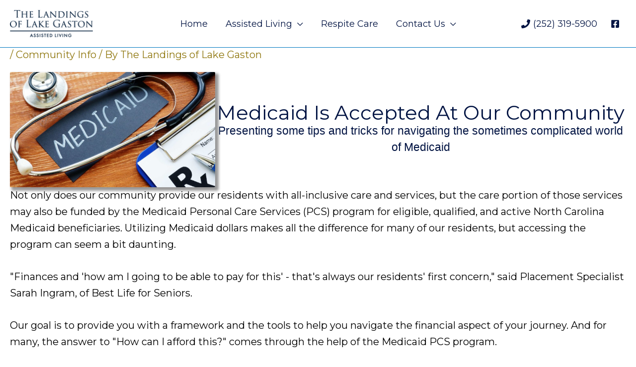

--- FILE ---
content_type: text/html; charset=UTF-8
request_url: https://littletonseniors.com/we-accept-medicaid/
body_size: 218415
content:
<!DOCTYPE html>
<html dir="ltr" lang="en-US" prefix="og: https://ogp.me/ns#">
<head>
<meta charset="UTF-8">
<meta name="viewport" content="width=device-width, initial-scale=1">
	<link rel="profile" href="https://gmpg.org/xfn/11"> 
	<title>We Accept Medicaid - The Landings of Lake Gaston</title>

		<!-- All in One SEO 4.8.6.1 - aioseo.com -->
	<meta name="description" content="Not only does our community provide our residents with all-inclusive care and services, but those services can be funded by Medicaid. Utilizing Medicaid dollars makes all the difference for many of our residents." />
	<meta name="robots" content="max-image-preview:large" />
	<meta name="author" content="The Landings of Lake Gaston"/>
	<link rel="canonical" href="https://littletonseniors.com/we-accept-medicaid/" />
	<meta name="generator" content="All in One SEO (AIOSEO) 4.8.6.1" />
		<meta property="og:locale" content="en_US" />
		<meta property="og:site_name" content="The Landings of Lake Gaston - Assisted Living in Littleton, NC" />
		<meta property="og:type" content="article" />
		<meta property="og:title" content="We Accept Medicaid - The Landings of Lake Gaston" />
		<meta property="og:description" content="Not only does our community provide our residents with all-inclusive care and services, but those services can be funded by Medicaid. Utilizing Medicaid dollars makes all the difference for many of our residents." />
		<meta property="og:url" content="https://littletonseniors.com/we-accept-medicaid/" />
		<meta property="og:image" content="https://littletonseniors.com/wp-content/uploads/2022/07/Medicaid-Blog-Header.png" />
		<meta property="og:image:secure_url" content="https://littletonseniors.com/wp-content/uploads/2022/07/Medicaid-Blog-Header.png" />
		<meta property="og:image:width" content="1920" />
		<meta property="og:image:height" content="1080" />
		<meta property="article:published_time" content="2023-04-03T00:00:49+00:00" />
		<meta property="article:modified_time" content="2023-04-03T00:00:49+00:00" />
		<meta name="twitter:card" content="summary_large_image" />
		<meta name="twitter:title" content="We Accept Medicaid - The Landings of Lake Gaston" />
		<meta name="twitter:description" content="Not only does our community provide our residents with all-inclusive care and services, but those services can be funded by Medicaid. Utilizing Medicaid dollars makes all the difference for many of our residents." />
		<meta name="twitter:image" content="https://littletonseniors.com/wp-content/uploads/2021/02/cropped-TLOLake-Gaston-Nameplate.png" />
		<script type="application/ld+json" class="aioseo-schema">
			{"@context":"https:\/\/schema.org","@graph":[{"@type":"BlogPosting","@id":"https:\/\/littletonseniors.com\/we-accept-medicaid\/#blogposting","name":"We Accept Medicaid - The Landings of Lake Gaston","headline":"We Accept Medicaid","author":{"@id":"https:\/\/littletonseniors.com\/author\/admin\/#author"},"publisher":{"@id":"https:\/\/littletonseniors.com\/#organization"},"image":{"@type":"ImageObject","url":"https:\/\/littletonseniors.com\/wp-content\/uploads\/2022\/07\/Medicaid-Blog-Header.png","width":1920,"height":1080},"datePublished":"2023-04-03T00:00:49-04:00","dateModified":"2023-04-03T00:00:49-04:00","inLanguage":"en-US","mainEntityOfPage":{"@id":"https:\/\/littletonseniors.com\/we-accept-medicaid\/#webpage"},"isPartOf":{"@id":"https:\/\/littletonseniors.com\/we-accept-medicaid\/#webpage"},"articleSection":"Community Info"},{"@type":"BreadcrumbList","@id":"https:\/\/littletonseniors.com\/we-accept-medicaid\/#breadcrumblist","itemListElement":[{"@type":"ListItem","@id":"https:\/\/littletonseniors.com#listItem","position":1,"name":"Home","item":"https:\/\/littletonseniors.com","nextItem":{"@type":"ListItem","@id":"https:\/\/littletonseniors.com\/category\/community-info\/#listItem","name":"Community Info"}},{"@type":"ListItem","@id":"https:\/\/littletonseniors.com\/category\/community-info\/#listItem","position":2,"name":"Community Info","item":"https:\/\/littletonseniors.com\/category\/community-info\/","nextItem":{"@type":"ListItem","@id":"https:\/\/littletonseniors.com\/we-accept-medicaid\/#listItem","name":"We Accept Medicaid"},"previousItem":{"@type":"ListItem","@id":"https:\/\/littletonseniors.com#listItem","name":"Home"}},{"@type":"ListItem","@id":"https:\/\/littletonseniors.com\/we-accept-medicaid\/#listItem","position":3,"name":"We Accept Medicaid","previousItem":{"@type":"ListItem","@id":"https:\/\/littletonseniors.com\/category\/community-info\/#listItem","name":"Community Info"}}]},{"@type":"Organization","@id":"https:\/\/littletonseniors.com\/#organization","name":"The Landings of Lake Gaston","description":"Assisted Living in Littleton, NC","url":"https:\/\/littletonseniors.com\/","logo":{"@type":"ImageObject","url":"https:\/\/littletonseniors.com\/wp-content\/uploads\/2021\/02\/cropped-TLOLake-Gaston-Nameplate.png","@id":"https:\/\/littletonseniors.com\/we-accept-medicaid\/#organizationLogo","width":502,"height":164},"image":{"@id":"https:\/\/littletonseniors.com\/we-accept-medicaid\/#organizationLogo"}},{"@type":"Person","@id":"https:\/\/littletonseniors.com\/author\/admin\/#author","url":"https:\/\/littletonseniors.com\/author\/admin\/","name":"The Landings of Lake Gaston","image":{"@type":"ImageObject","@id":"https:\/\/littletonseniors.com\/we-accept-medicaid\/#authorImage","url":"https:\/\/secure.gravatar.com\/avatar\/499814e5b365243d619d5c81635142d0ae1419c402b9ffaa622cb93977f3f6de?s=96&d=mm&r=g","width":96,"height":96,"caption":"The Landings of Lake Gaston"}},{"@type":"WebPage","@id":"https:\/\/littletonseniors.com\/we-accept-medicaid\/#webpage","url":"https:\/\/littletonseniors.com\/we-accept-medicaid\/","name":"We Accept Medicaid - The Landings of Lake Gaston","description":"Not only does our community provide our residents with all-inclusive care and services, but those services can be funded by Medicaid. Utilizing Medicaid dollars makes all the difference for many of our residents.","inLanguage":"en-US","isPartOf":{"@id":"https:\/\/littletonseniors.com\/#website"},"breadcrumb":{"@id":"https:\/\/littletonseniors.com\/we-accept-medicaid\/#breadcrumblist"},"author":{"@id":"https:\/\/littletonseniors.com\/author\/admin\/#author"},"creator":{"@id":"https:\/\/littletonseniors.com\/author\/admin\/#author"},"image":{"@type":"ImageObject","url":"https:\/\/littletonseniors.com\/wp-content\/uploads\/2022\/07\/Medicaid-Blog-Header.png","@id":"https:\/\/littletonseniors.com\/we-accept-medicaid\/#mainImage","width":1920,"height":1080},"primaryImageOfPage":{"@id":"https:\/\/littletonseniors.com\/we-accept-medicaid\/#mainImage"},"datePublished":"2023-04-03T00:00:49-04:00","dateModified":"2023-04-03T00:00:49-04:00"},{"@type":"WebSite","@id":"https:\/\/littletonseniors.com\/#website","url":"https:\/\/littletonseniors.com\/","name":"The Landings of Lake Gaston","description":"Assisted Living in Littleton, NC","inLanguage":"en-US","publisher":{"@id":"https:\/\/littletonseniors.com\/#organization"}}]}
		</script>
		<!-- All in One SEO -->

<link rel='dns-prefetch' href='//www.googletagmanager.com' />
<link rel='dns-prefetch' href='//fonts.googleapis.com' />
<link rel='dns-prefetch' href='//use.typekit.net' />
<link href='https://fonts.gstatic.com' crossorigin rel='preconnect' />
<link rel="alternate" type="application/rss+xml" title="The Landings of Lake Gaston &raquo; Feed" href="https://littletonseniors.com/feed/" />
<link rel="alternate" type="application/rss+xml" title="The Landings of Lake Gaston &raquo; Comments Feed" href="https://littletonseniors.com/comments/feed/" />
<style type="text/css">.brave_popup{display:none}</style><script data-no-optimize="1"> var brave_popup_data = {}; var bravepop_emailValidation=true; var brave_popup_videos = {};  var brave_popup_formData = {};var brave_popup_adminUser = false; var brave_popup_pageInfo = {"type":"single","pageID":1684,"singleType":"post"};  var bravepop_emailSuggestions={};</script><link rel="alternate" title="oEmbed (JSON)" type="application/json+oembed" href="https://littletonseniors.com/wp-json/oembed/1.0/embed?url=https%3A%2F%2Flittletonseniors.com%2Fwe-accept-medicaid%2F" />
<link rel="alternate" title="oEmbed (XML)" type="text/xml+oembed" href="https://littletonseniors.com/wp-json/oembed/1.0/embed?url=https%3A%2F%2Flittletonseniors.com%2Fwe-accept-medicaid%2F&#038;format=xml" />
<style id='wp-img-auto-sizes-contain-inline-css'>
img:is([sizes=auto i],[sizes^="auto," i]){contain-intrinsic-size:3000px 1500px}
/*# sourceURL=wp-img-auto-sizes-contain-inline-css */
</style>
<link rel='stylesheet' id='astra-bb-builder-css' href='https://littletonseniors.com/wp-content/themes/astra/assets/css/minified/compatibility/page-builder/bb-plugin.min.css?ver=4.11.18' media='all' />
<link rel='stylesheet' id='astra-theme-css-css' href='https://littletonseniors.com/wp-content/themes/astra/assets/css/minified/frontend.min.css?ver=4.11.18' media='all' />
<style id='astra-theme-css-inline-css'>
.ast-no-sidebar .entry-content .alignfull {margin-left: calc( -50vw + 50%);margin-right: calc( -50vw + 50%);max-width: 100vw;width: 100vw;}.ast-no-sidebar .entry-content .alignwide {margin-left: calc(-41vw + 50%);margin-right: calc(-41vw + 50%);max-width: unset;width: unset;}.ast-no-sidebar .entry-content .alignfull .alignfull,.ast-no-sidebar .entry-content .alignfull .alignwide,.ast-no-sidebar .entry-content .alignwide .alignfull,.ast-no-sidebar .entry-content .alignwide .alignwide,.ast-no-sidebar .entry-content .wp-block-column .alignfull,.ast-no-sidebar .entry-content .wp-block-column .alignwide{width: 100%;margin-left: auto;margin-right: auto;}.wp-block-gallery,.blocks-gallery-grid {margin: 0;}.wp-block-separator {max-width: 100px;}.wp-block-separator.is-style-wide,.wp-block-separator.is-style-dots {max-width: none;}.entry-content .has-2-columns .wp-block-column:first-child {padding-right: 10px;}.entry-content .has-2-columns .wp-block-column:last-child {padding-left: 10px;}@media (max-width: 782px) {.entry-content .wp-block-columns .wp-block-column {flex-basis: 100%;}.entry-content .has-2-columns .wp-block-column:first-child {padding-right: 0;}.entry-content .has-2-columns .wp-block-column:last-child {padding-left: 0;}}body .entry-content .wp-block-latest-posts {margin-left: 0;}body .entry-content .wp-block-latest-posts li {list-style: none;}.ast-no-sidebar .ast-container .entry-content .wp-block-latest-posts {margin-left: 0;}.ast-header-break-point .entry-content .alignwide {margin-left: auto;margin-right: auto;}.entry-content .blocks-gallery-item img {margin-bottom: auto;}.wp-block-pullquote {border-top: 4px solid #555d66;border-bottom: 4px solid #555d66;color: #40464d;}:root{--ast-post-nav-space:0;--ast-container-default-xlg-padding:6.67em;--ast-container-default-lg-padding:5.67em;--ast-container-default-slg-padding:4.34em;--ast-container-default-md-padding:3.34em;--ast-container-default-sm-padding:6.67em;--ast-container-default-xs-padding:2.4em;--ast-container-default-xxs-padding:1.4em;--ast-code-block-background:#EEEEEE;--ast-comment-inputs-background:#FAFAFA;--ast-normal-container-width:1920px;--ast-narrow-container-width:750px;--ast-blog-title-font-weight:normal;--ast-blog-meta-weight:inherit;--ast-global-color-primary:var(--ast-global-color-5);--ast-global-color-secondary:var(--ast-global-color-4);--ast-global-color-alternate-background:var(--ast-global-color-7);--ast-global-color-subtle-background:var(--ast-global-color-6);--ast-bg-style-guide:var( --ast-global-color-secondary,--ast-global-color-5 );--ast-shadow-style-guide:0px 0px 4px 0 #00000057;--ast-global-dark-bg-style:#fff;--ast-global-dark-lfs:#fbfbfb;--ast-widget-bg-color:#fafafa;--ast-wc-container-head-bg-color:#fbfbfb;--ast-title-layout-bg:#eeeeee;--ast-search-border-color:#e7e7e7;--ast-lifter-hover-bg:#e6e6e6;--ast-gallery-block-color:#000;--srfm-color-input-label:var(--ast-global-color-2);}html{font-size:125%;}a,.page-title{color:#907810;}a:hover,a:focus{color:#b5a66b;}body,button,input,select,textarea,.ast-button,.ast-custom-button{font-family:'Montserrat',sans-serif;font-weight:400;font-size:20px;font-size:1rem;line-height:var(--ast-body-line-height,1.65em);}blockquote{color:var(--ast-global-color-3);}h1,h2,h3,h4,h5,h6,.entry-content :where(h1,h2,h3,h4,h5,h6),.site-title,.site-title a{font-family:Arial,Helvetica,Verdana,sans-serif;font-weight:400;}.ast-site-identity .site-title a{color:var(--ast-global-color-2);}.site-title{font-size:35px;font-size:1.75rem;display:none;}header .custom-logo-link img{max-width:167px;width:167px;}.astra-logo-svg{width:167px;}.site-header .site-description{font-size:15px;font-size:0.75rem;display:none;}.entry-title{font-size:26px;font-size:1.3rem;}.archive .ast-article-post .ast-article-inner,.blog .ast-article-post .ast-article-inner,.archive .ast-article-post .ast-article-inner:hover,.blog .ast-article-post .ast-article-inner:hover{overflow:hidden;}h1,.entry-content :where(h1){font-size:40px;font-size:2rem;font-weight:400;font-family:Arial,Helvetica,Verdana,sans-serif;line-height:1.4em;}h2,.entry-content :where(h2){font-size:32px;font-size:1.6rem;font-weight:400;font-family:Arial,Helvetica,Verdana,sans-serif;line-height:1.3em;}h3,.entry-content :where(h3){font-size:26px;font-size:1.3rem;font-weight:400;font-family:Arial,Helvetica,Verdana,sans-serif;line-height:1.3em;}h4,.entry-content :where(h4){font-size:24px;font-size:1.2rem;line-height:1.2em;font-family:Arial,Helvetica,Verdana,sans-serif;}h5,.entry-content :where(h5){font-size:20px;font-size:1rem;line-height:1.2em;font-family:Arial,Helvetica,Verdana,sans-serif;}h6,.entry-content :where(h6){font-size:16px;font-size:0.8rem;line-height:1.25em;font-family:Arial,Helvetica,Verdana,sans-serif;}::selection{background-color:#021443;color:#ffffff;}body,h1,h2,h3,h4,h5,h6,.entry-title a,.entry-content :where(h1,h2,h3,h4,h5,h6){color:var(--ast-global-color-3);}.tagcloud a:hover,.tagcloud a:focus,.tagcloud a.current-item{color:#ffffff;border-color:#907810;background-color:#907810;}input:focus,input[type="text"]:focus,input[type="email"]:focus,input[type="url"]:focus,input[type="password"]:focus,input[type="reset"]:focus,input[type="search"]:focus,textarea:focus{border-color:#907810;}input[type="radio"]:checked,input[type=reset],input[type="checkbox"]:checked,input[type="checkbox"]:hover:checked,input[type="checkbox"]:focus:checked,input[type=range]::-webkit-slider-thumb{border-color:#907810;background-color:#907810;box-shadow:none;}.site-footer a:hover + .post-count,.site-footer a:focus + .post-count{background:#907810;border-color:#907810;}.single .nav-links .nav-previous,.single .nav-links .nav-next{color:#907810;}.entry-meta,.entry-meta *{line-height:1.45;color:#907810;}.entry-meta a:not(.ast-button):hover,.entry-meta a:not(.ast-button):hover *,.entry-meta a:not(.ast-button):focus,.entry-meta a:not(.ast-button):focus *,.page-links > .page-link,.page-links .page-link:hover,.post-navigation a:hover{color:#b5a66b;}#cat option,.secondary .calendar_wrap thead a,.secondary .calendar_wrap thead a:visited{color:#907810;}.secondary .calendar_wrap #today,.ast-progress-val span{background:#907810;}.secondary a:hover + .post-count,.secondary a:focus + .post-count{background:#907810;border-color:#907810;}.calendar_wrap #today > a{color:#ffffff;}.page-links .page-link,.single .post-navigation a{color:#907810;}.ast-search-menu-icon .search-form button.search-submit{padding:0 4px;}.ast-search-menu-icon form.search-form{padding-right:0;}.ast-search-menu-icon.slide-search input.search-field{width:0;}.ast-header-search .ast-search-menu-icon.ast-dropdown-active .search-form,.ast-header-search .ast-search-menu-icon.ast-dropdown-active .search-field:focus{transition:all 0.2s;}.search-form input.search-field:focus{outline:none;}.widget-title,.widget .wp-block-heading{font-size:28px;font-size:1.4rem;color:var(--ast-global-color-3);}.single .ast-author-details .author-title{color:#b5a66b;}.ast-search-menu-icon.slide-search a:focus-visible:focus-visible,.astra-search-icon:focus-visible,#close:focus-visible,a:focus-visible,.ast-menu-toggle:focus-visible,.site .skip-link:focus-visible,.wp-block-loginout input:focus-visible,.wp-block-search.wp-block-search__button-inside .wp-block-search__inside-wrapper,.ast-header-navigation-arrow:focus-visible,.ast-orders-table__row .ast-orders-table__cell:focus-visible,a#ast-apply-coupon:focus-visible,#ast-apply-coupon:focus-visible,#close:focus-visible,.button.search-submit:focus-visible,#search_submit:focus,.normal-search:focus-visible,.ast-header-account-wrap:focus-visible,.astra-cart-drawer-close:focus,.ast-single-variation:focus,.ast-button:focus{outline-style:dotted;outline-color:inherit;outline-width:thin;}input:focus,input[type="text"]:focus,input[type="email"]:focus,input[type="url"]:focus,input[type="password"]:focus,input[type="reset"]:focus,input[type="search"]:focus,input[type="number"]:focus,textarea:focus,.wp-block-search__input:focus,[data-section="section-header-mobile-trigger"] .ast-button-wrap .ast-mobile-menu-trigger-minimal:focus,.ast-mobile-popup-drawer.active .menu-toggle-close:focus,#ast-scroll-top:focus,#coupon_code:focus,#ast-coupon-code:focus{border-style:dotted;border-color:inherit;border-width:thin;}input{outline:none;}.ast-logo-title-inline .site-logo-img{padding-right:1em;}.site-logo-img img{ transition:all 0.2s linear;}body .ast-oembed-container *{position:absolute;top:0;width:100%;height:100%;left:0;}body .wp-block-embed-pocket-casts .ast-oembed-container *{position:unset;}.ast-single-post-featured-section + article {margin-top: 2em;}.site-content .ast-single-post-featured-section img {width: 100%;overflow: hidden;object-fit: cover;}.site > .ast-single-related-posts-container {margin-top: 0;}@media (min-width: 922px) {.ast-desktop .ast-container--narrow {max-width: var(--ast-narrow-container-width);margin: 0 auto;}}.ast-page-builder-template .hentry {margin: 0;}.ast-page-builder-template .site-content > .ast-container {max-width: 100%;padding: 0;}.ast-page-builder-template .site .site-content #primary {padding: 0;margin: 0;}.ast-page-builder-template .no-results {text-align: center;margin: 4em auto;}.ast-page-builder-template .ast-pagination {padding: 2em;}.ast-page-builder-template .entry-header.ast-no-title.ast-no-thumbnail {margin-top: 0;}.ast-page-builder-template .entry-header.ast-header-without-markup {margin-top: 0;margin-bottom: 0;}.ast-page-builder-template .entry-header.ast-no-title.ast-no-meta {margin-bottom: 0;}.ast-page-builder-template.single .post-navigation {padding-bottom: 2em;}.ast-page-builder-template.single-post .site-content > .ast-container {max-width: 100%;}.ast-page-builder-template .entry-header {margin-top: 4em;margin-left: auto;margin-right: auto;padding-left: 20px;padding-right: 20px;}.single.ast-page-builder-template .entry-header {padding-left: 20px;padding-right: 20px;}.ast-page-builder-template .ast-archive-description {margin: 4em auto 0;padding-left: 20px;padding-right: 20px;}.ast-page-builder-template.ast-no-sidebar .entry-content .alignwide {margin-left: 0;margin-right: 0;}@media (max-width:921.9px){#ast-desktop-header{display:none;}}@media (min-width:922px){#ast-mobile-header{display:none;}}@media( max-width: 420px ) {.single .nav-links .nav-previous,.single .nav-links .nav-next {width: 100%;text-align: center;}}.wp-block-buttons.aligncenter{justify-content:center;}@media (max-width:921px){.ast-theme-transparent-header #primary,.ast-theme-transparent-header #secondary{padding:0;}}@media (max-width:921px){.ast-plain-container.ast-no-sidebar #primary{padding:0;}}.ast-plain-container.ast-no-sidebar #primary{margin-top:0;margin-bottom:0;}@media (min-width:1200px){.wp-block-group .has-background{padding:20px;}}@media (min-width:1200px){.ast-page-builder-template.ast-no-sidebar .entry-content .wp-block-cover.alignwide,.ast-page-builder-template.ast-no-sidebar .entry-content .wp-block-cover.alignfull{padding-right:0;padding-left:0;}}@media (min-width:1200px){.wp-block-cover-image.alignwide .wp-block-cover__inner-container,.wp-block-cover.alignwide .wp-block-cover__inner-container,.wp-block-cover-image.alignfull .wp-block-cover__inner-container,.wp-block-cover.alignfull .wp-block-cover__inner-container{width:100%;}}.wp-block-columns{margin-bottom:unset;}.wp-block-image.size-full{margin:2rem 0;}.wp-block-separator.has-background{padding:0;}.wp-block-gallery{margin-bottom:1.6em;}.wp-block-group{padding-top:4em;padding-bottom:4em;}.wp-block-group__inner-container .wp-block-columns:last-child,.wp-block-group__inner-container :last-child,.wp-block-table table{margin-bottom:0;}.blocks-gallery-grid{width:100%;}.wp-block-navigation-link__content{padding:5px 0;}.wp-block-group .wp-block-group .has-text-align-center,.wp-block-group .wp-block-column .has-text-align-center{max-width:100%;}.has-text-align-center{margin:0 auto;}@media (min-width:1200px){.wp-block-cover__inner-container,.alignwide .wp-block-group__inner-container,.alignfull .wp-block-group__inner-container{max-width:1200px;margin:0 auto;}.wp-block-group.alignnone,.wp-block-group.aligncenter,.wp-block-group.alignleft,.wp-block-group.alignright,.wp-block-group.alignwide,.wp-block-columns.alignwide{margin:2rem 0 1rem 0;}}@media (max-width:1200px){.wp-block-group{padding:3em;}.wp-block-group .wp-block-group{padding:1.5em;}.wp-block-columns,.wp-block-column{margin:1rem 0;}}@media (min-width:921px){.wp-block-columns .wp-block-group{padding:2em;}}@media (max-width:544px){.wp-block-cover-image .wp-block-cover__inner-container,.wp-block-cover .wp-block-cover__inner-container{width:unset;}.wp-block-cover,.wp-block-cover-image{padding:2em 0;}.wp-block-group,.wp-block-cover{padding:2em;}.wp-block-media-text__media img,.wp-block-media-text__media video{width:unset;max-width:100%;}.wp-block-media-text.has-background .wp-block-media-text__content{padding:1em;}}.wp-block-image.aligncenter{margin-left:auto;margin-right:auto;}.wp-block-table.aligncenter{margin-left:auto;margin-right:auto;}@media (min-width:544px){.entry-content .wp-block-media-text.has-media-on-the-right .wp-block-media-text__content{padding:0 8% 0 0;}.entry-content .wp-block-media-text .wp-block-media-text__content{padding:0 0 0 8%;}.ast-plain-container .site-content .entry-content .has-custom-content-position.is-position-bottom-left > *,.ast-plain-container .site-content .entry-content .has-custom-content-position.is-position-bottom-right > *,.ast-plain-container .site-content .entry-content .has-custom-content-position.is-position-top-left > *,.ast-plain-container .site-content .entry-content .has-custom-content-position.is-position-top-right > *,.ast-plain-container .site-content .entry-content .has-custom-content-position.is-position-center-right > *,.ast-plain-container .site-content .entry-content .has-custom-content-position.is-position-center-left > *{margin:0;}}@media (max-width:544px){.entry-content .wp-block-media-text .wp-block-media-text__content{padding:8% 0;}.wp-block-media-text .wp-block-media-text__media img{width:auto;max-width:100%;}}.wp-block-buttons .wp-block-button.is-style-outline .wp-block-button__link.wp-element-button,.ast-outline-button,.wp-block-uagb-buttons-child .uagb-buttons-repeater.ast-outline-button{border-color:#b5a66b;border-top-width:2px;border-right-width:2px;border-bottom-width:2px;border-left-width:2px;font-family:inherit;font-weight:inherit;line-height:1em;}.wp-block-button.is-style-outline .wp-block-button__link:hover,.wp-block-buttons .wp-block-button.is-style-outline .wp-block-button__link:focus,.wp-block-buttons .wp-block-button.is-style-outline > .wp-block-button__link:not(.has-text-color):hover,.wp-block-buttons .wp-block-button.wp-block-button__link.is-style-outline:not(.has-text-color):hover,.ast-outline-button:hover,.ast-outline-button:focus,.wp-block-uagb-buttons-child .uagb-buttons-repeater.ast-outline-button:hover,.wp-block-uagb-buttons-child .uagb-buttons-repeater.ast-outline-button:focus{background-color:#b5a66b;border-color:#b5a66b;}.wp-block-button .wp-block-button__link.wp-element-button.is-style-outline:not(.has-background),.wp-block-button.is-style-outline>.wp-block-button__link.wp-element-button:not(.has-background),.ast-outline-button{background-color:#ffffff;}.entry-content[data-ast-blocks-layout] > figure{margin-bottom:1em;}@media (max-width:921px){.ast-left-sidebar #content > .ast-container{display:flex;flex-direction:column-reverse;width:100%;}.ast-separate-container .ast-article-post,.ast-separate-container .ast-article-single{padding:1.5em 2.14em;}.ast-author-box img.avatar{margin:20px 0 0 0;}}@media (min-width:922px){.ast-separate-container.ast-right-sidebar #primary,.ast-separate-container.ast-left-sidebar #primary{border:0;}.search-no-results.ast-separate-container #primary{margin-bottom:4em;}}.wp-block-button .wp-block-button__link{color:#021443;}.wp-block-button .wp-block-button__link:hover,.wp-block-button .wp-block-button__link:focus{color:#021443;background-color:#b5a66b;border-color:#b5a66b;}.wp-block-button .wp-block-button__link{border-style:solid;border-top-width:2px;border-right-width:2px;border-left-width:2px;border-bottom-width:2px;border-color:#b5a66b;background-color:#ffffff;color:#021443;font-family:inherit;font-weight:inherit;line-height:1em;padding-top:10px;padding-right:20px;padding-bottom:10px;padding-left:20px;}.menu-toggle,button,.ast-button,.ast-custom-button,.button,input#submit,input[type="button"],input[type="submit"],input[type="reset"]{border-style:solid;border-top-width:2px;border-right-width:2px;border-left-width:2px;border-bottom-width:2px;color:#021443;border-color:#b5a66b;background-color:#ffffff;padding-top:10px;padding-right:20px;padding-bottom:10px;padding-left:20px;font-family:inherit;font-weight:inherit;line-height:1em;}button:focus,.menu-toggle:hover,button:hover,.ast-button:hover,.ast-custom-button:hover .button:hover,.ast-custom-button:hover ,input[type=reset]:hover,input[type=reset]:focus,input#submit:hover,input#submit:focus,input[type="button"]:hover,input[type="button"]:focus,input[type="submit"]:hover,input[type="submit"]:focus{color:#021443;background-color:#b5a66b;border-color:#b5a66b;}@media (max-width:921px){.ast-mobile-header-stack .main-header-bar .ast-search-menu-icon{display:inline-block;}.ast-header-break-point.ast-header-custom-item-outside .ast-mobile-header-stack .main-header-bar .ast-search-icon{margin:0;}.ast-comment-avatar-wrap img{max-width:2.5em;}.ast-comment-meta{padding:0 1.8888em 1.3333em;}.ast-separate-container .ast-comment-list li.depth-1{padding:1.5em 2.14em;}.ast-separate-container .comment-respond{padding:2em 2.14em;}}@media (min-width:544px){.ast-container{max-width:100%;}}@media (max-width:544px){.ast-separate-container .ast-article-post,.ast-separate-container .ast-article-single,.ast-separate-container .comments-title,.ast-separate-container .ast-archive-description{padding:1.5em 1em;}.ast-separate-container #content .ast-container{padding-left:0.54em;padding-right:0.54em;}.ast-separate-container .ast-comment-list .bypostauthor{padding:.5em;}.ast-search-menu-icon.ast-dropdown-active .search-field{width:170px;}} #ast-mobile-header .ast-site-header-cart-li a{pointer-events:none;}@media (min-width:545px){.ast-page-builder-template .comments-area,.single.ast-page-builder-template .entry-header,.single.ast-page-builder-template .post-navigation,.single.ast-page-builder-template .ast-single-related-posts-container{max-width:1960px;margin-left:auto;margin-right:auto;}}.ast-no-sidebar.ast-separate-container .entry-content .alignfull {margin-left: -6.67em;margin-right: -6.67em;width: auto;}@media (max-width: 1200px) {.ast-no-sidebar.ast-separate-container .entry-content .alignfull {margin-left: -2.4em;margin-right: -2.4em;}}@media (max-width: 768px) {.ast-no-sidebar.ast-separate-container .entry-content .alignfull {margin-left: -2.14em;margin-right: -2.14em;}}@media (max-width: 544px) {.ast-no-sidebar.ast-separate-container .entry-content .alignfull {margin-left: -1em;margin-right: -1em;}}.ast-no-sidebar.ast-separate-container .entry-content .alignwide {margin-left: -20px;margin-right: -20px;}.ast-no-sidebar.ast-separate-container .entry-content .wp-block-column .alignfull,.ast-no-sidebar.ast-separate-container .entry-content .wp-block-column .alignwide {margin-left: auto;margin-right: auto;width: 100%;}@media (max-width:921px){.site-title{display:none;}.site-header .site-description{display:none;}h1,.entry-content :where(h1){font-size:30px;}h2,.entry-content :where(h2){font-size:25px;}h3,.entry-content :where(h3){font-size:20px;}.astra-logo-svg{width:170px;}header .custom-logo-link img,.ast-header-break-point .site-logo-img .custom-mobile-logo-link img{max-width:170px;width:170px;}}@media (max-width:544px){.site-title{display:none;}.site-header .site-description{display:none;}h1,.entry-content :where(h1){font-size:30px;}h2,.entry-content :where(h2){font-size:25px;}h3,.entry-content :where(h3){font-size:20px;}header .custom-logo-link img,.ast-header-break-point .site-branding img,.ast-header-break-point .custom-logo-link img{max-width:122px;width:122px;}.astra-logo-svg{width:122px;}.ast-header-break-point .site-logo-img .custom-mobile-logo-link img{max-width:122px;}}@media (max-width:921px){html{font-size:114%;}}@media (max-width:544px){html{font-size:114%;}}@media (min-width:922px){.ast-container{max-width:1960px;}}@font-face {font-family: "Astra";src: url(https://littletonseniors.com/wp-content/themes/astra/assets/fonts/astra.woff) format("woff"),url(https://littletonseniors.com/wp-content/themes/astra/assets/fonts/astra.ttf) format("truetype"),url(https://littletonseniors.com/wp-content/themes/astra/assets/fonts/astra.svg#astra) format("svg");font-weight: normal;font-style: normal;font-display: fallback;}@media (min-width:922px){.main-header-menu .sub-menu .menu-item.ast-left-align-sub-menu:hover > .sub-menu,.main-header-menu .sub-menu .menu-item.ast-left-align-sub-menu.focus > .sub-menu{margin-left:-0px;}}.site .comments-area{padding-bottom:3em;}.astra-icon-down_arrow::after {content: "\e900";font-family: Astra;}.astra-icon-close::after {content: "\e5cd";font-family: Astra;}.astra-icon-drag_handle::after {content: "\e25d";font-family: Astra;}.astra-icon-format_align_justify::after {content: "\e235";font-family: Astra;}.astra-icon-menu::after {content: "\e5d2";font-family: Astra;}.astra-icon-reorder::after {content: "\e8fe";font-family: Astra;}.astra-icon-search::after {content: "\e8b6";font-family: Astra;}.astra-icon-zoom_in::after {content: "\e56b";font-family: Astra;}.astra-icon-check-circle::after {content: "\e901";font-family: Astra;}.astra-icon-shopping-cart::after {content: "\f07a";font-family: Astra;}.astra-icon-shopping-bag::after {content: "\f290";font-family: Astra;}.astra-icon-shopping-basket::after {content: "\f291";font-family: Astra;}.astra-icon-circle-o::after {content: "\e903";font-family: Astra;}.astra-icon-certificate::after {content: "\e902";font-family: Astra;}blockquote {padding: 1.2em;}:root .has-ast-global-color-0-color{color:var(--ast-global-color-0);}:root .has-ast-global-color-0-background-color{background-color:var(--ast-global-color-0);}:root .wp-block-button .has-ast-global-color-0-color{color:var(--ast-global-color-0);}:root .wp-block-button .has-ast-global-color-0-background-color{background-color:var(--ast-global-color-0);}:root .has-ast-global-color-1-color{color:var(--ast-global-color-1);}:root .has-ast-global-color-1-background-color{background-color:var(--ast-global-color-1);}:root .wp-block-button .has-ast-global-color-1-color{color:var(--ast-global-color-1);}:root .wp-block-button .has-ast-global-color-1-background-color{background-color:var(--ast-global-color-1);}:root .has-ast-global-color-2-color{color:var(--ast-global-color-2);}:root .has-ast-global-color-2-background-color{background-color:var(--ast-global-color-2);}:root .wp-block-button .has-ast-global-color-2-color{color:var(--ast-global-color-2);}:root .wp-block-button .has-ast-global-color-2-background-color{background-color:var(--ast-global-color-2);}:root .has-ast-global-color-3-color{color:var(--ast-global-color-3);}:root .has-ast-global-color-3-background-color{background-color:var(--ast-global-color-3);}:root .wp-block-button .has-ast-global-color-3-color{color:var(--ast-global-color-3);}:root .wp-block-button .has-ast-global-color-3-background-color{background-color:var(--ast-global-color-3);}:root .has-ast-global-color-4-color{color:var(--ast-global-color-4);}:root .has-ast-global-color-4-background-color{background-color:var(--ast-global-color-4);}:root .wp-block-button .has-ast-global-color-4-color{color:var(--ast-global-color-4);}:root .wp-block-button .has-ast-global-color-4-background-color{background-color:var(--ast-global-color-4);}:root .has-ast-global-color-5-color{color:var(--ast-global-color-5);}:root .has-ast-global-color-5-background-color{background-color:var(--ast-global-color-5);}:root .wp-block-button .has-ast-global-color-5-color{color:var(--ast-global-color-5);}:root .wp-block-button .has-ast-global-color-5-background-color{background-color:var(--ast-global-color-5);}:root .has-ast-global-color-6-color{color:var(--ast-global-color-6);}:root .has-ast-global-color-6-background-color{background-color:var(--ast-global-color-6);}:root .wp-block-button .has-ast-global-color-6-color{color:var(--ast-global-color-6);}:root .wp-block-button .has-ast-global-color-6-background-color{background-color:var(--ast-global-color-6);}:root .has-ast-global-color-7-color{color:var(--ast-global-color-7);}:root .has-ast-global-color-7-background-color{background-color:var(--ast-global-color-7);}:root .wp-block-button .has-ast-global-color-7-color{color:var(--ast-global-color-7);}:root .wp-block-button .has-ast-global-color-7-background-color{background-color:var(--ast-global-color-7);}:root .has-ast-global-color-8-color{color:var(--ast-global-color-8);}:root .has-ast-global-color-8-background-color{background-color:var(--ast-global-color-8);}:root .wp-block-button .has-ast-global-color-8-color{color:var(--ast-global-color-8);}:root .wp-block-button .has-ast-global-color-8-background-color{background-color:var(--ast-global-color-8);}:root{--ast-global-color-0:#0170B9;--ast-global-color-1:#3a3a3a;--ast-global-color-2:#3a3a3a;--ast-global-color-3:#4B4F58;--ast-global-color-4:#F5F5F5;--ast-global-color-5:#FFFFFF;--ast-global-color-6:#E5E5E5;--ast-global-color-7:#424242;--ast-global-color-8:#000000;}:root {--ast-border-color : #dddddd;}.ast-single-entry-banner {-js-display: flex;display: flex;flex-direction: column;justify-content: center;text-align: center;position: relative;background: var(--ast-title-layout-bg);}.ast-single-entry-banner[data-banner-layout="layout-1"] {max-width: 1920px;background: inherit;padding: 20px 0;}.ast-single-entry-banner[data-banner-width-type="custom"] {margin: 0 auto;width: 100%;}.ast-single-entry-banner + .site-content .entry-header {margin-bottom: 0;}.site .ast-author-avatar {--ast-author-avatar-size: ;}a.ast-underline-text {text-decoration: underline;}.ast-container > .ast-terms-link {position: relative;display: block;}a.ast-button.ast-badge-tax {padding: 4px 8px;border-radius: 3px;font-size: inherit;}header.entry-header{text-align:left;}header.entry-header > *:not(:last-child){margin-bottom:10px;}@media (max-width:921px){header.entry-header{text-align:left;}}@media (max-width:544px){header.entry-header{text-align:left;}}.ast-archive-entry-banner {-js-display: flex;display: flex;flex-direction: column;justify-content: center;text-align: center;position: relative;background: var(--ast-title-layout-bg);}.ast-archive-entry-banner[data-banner-width-type="custom"] {margin: 0 auto;width: 100%;}.ast-archive-entry-banner[data-banner-layout="layout-1"] {background: inherit;padding: 20px 0;text-align: left;}body.archive .ast-archive-description{max-width:1920px;width:100%;text-align:left;padding-top:3em;padding-right:3em;padding-bottom:3em;padding-left:3em;}body.archive .ast-archive-description .ast-archive-title,body.archive .ast-archive-description .ast-archive-title *{font-size:40px;font-size:2rem;text-transform:capitalize;}body.archive .ast-archive-description > *:not(:last-child){margin-bottom:10px;}@media (max-width:921px){body.archive .ast-archive-description{text-align:left;}}@media (max-width:544px){body.archive .ast-archive-description{text-align:left;}}.ast-breadcrumbs .trail-browse,.ast-breadcrumbs .trail-items,.ast-breadcrumbs .trail-items li{display:inline-block;margin:0;padding:0;border:none;background:inherit;text-indent:0;text-decoration:none;}.ast-breadcrumbs .trail-browse{font-size:inherit;font-style:inherit;font-weight:inherit;color:inherit;}.ast-breadcrumbs .trail-items{list-style:none;}.trail-items li::after{padding:0 0.3em;content:"\00bb";}.trail-items li:last-of-type::after{display:none;}h1,h2,h3,h4,h5,h6,.entry-content :where(h1,h2,h3,h4,h5,h6){color:#021443;}@media (max-width:921px){.ast-builder-grid-row-container.ast-builder-grid-row-tablet-3-firstrow .ast-builder-grid-row > *:first-child,.ast-builder-grid-row-container.ast-builder-grid-row-tablet-3-lastrow .ast-builder-grid-row > *:last-child{grid-column:1 / -1;}}@media (max-width:544px){.ast-builder-grid-row-container.ast-builder-grid-row-mobile-3-firstrow .ast-builder-grid-row > *:first-child,.ast-builder-grid-row-container.ast-builder-grid-row-mobile-3-lastrow .ast-builder-grid-row > *:last-child{grid-column:1 / -1;}}.ast-builder-layout-element[data-section="title_tagline"]{display:flex;}@media (max-width:921px){.ast-header-break-point .ast-builder-layout-element[data-section="title_tagline"]{display:flex;}}@media (max-width:544px){.ast-header-break-point .ast-builder-layout-element[data-section="title_tagline"]{display:flex;}}.ast-builder-menu-1{font-family:inherit;font-weight:inherit;}.ast-builder-menu-1 .menu-item > .menu-link{font-size:18px;font-size:0.9rem;color:#021443;}.ast-builder-menu-1 .menu-item > .ast-menu-toggle{color:#021443;}.ast-builder-menu-1 .menu-item:hover > .menu-link,.ast-builder-menu-1 .inline-on-mobile .menu-item:hover > .ast-menu-toggle{color:#b5a66b;background:var(--ast-global-color-5);}.ast-builder-menu-1 .menu-item:hover > .ast-menu-toggle{color:#b5a66b;}.ast-builder-menu-1 .menu-item.current-menu-item > .menu-link,.ast-builder-menu-1 .inline-on-mobile .menu-item.current-menu-item > .ast-menu-toggle,.ast-builder-menu-1 .current-menu-ancestor > .menu-link{color:#0179bf;background:var(--ast-global-color-5);}.ast-builder-menu-1 .menu-item.current-menu-item > .ast-menu-toggle{color:#0179bf;}.ast-builder-menu-1 .sub-menu,.ast-builder-menu-1 .inline-on-mobile .sub-menu{border-top-width:1px;border-bottom-width:1px;border-right-width:1px;border-left-width:1px;border-color:#0179bf;border-style:solid;}.ast-builder-menu-1 .sub-menu .sub-menu{top:-1px;}.ast-builder-menu-1 .main-header-menu > .menu-item > .sub-menu,.ast-builder-menu-1 .main-header-menu > .menu-item > .astra-full-megamenu-wrapper{margin-top:0px;}.ast-desktop .ast-builder-menu-1 .main-header-menu > .menu-item > .sub-menu:before,.ast-desktop .ast-builder-menu-1 .main-header-menu > .menu-item > .astra-full-megamenu-wrapper:before{height:calc( 0px + 1px + 5px );}.ast-builder-menu-1 .main-header-menu,.ast-builder-menu-1 .main-header-menu .sub-menu{background-color:var(--ast-global-color-5);background-image:none;}.ast-desktop .ast-builder-menu-1 .menu-item .sub-menu .menu-link,.ast-header-break-point .main-navigation ul .menu-item .menu-link{border-bottom-width:1px;border-color:#0179bf;border-style:solid;}.ast-desktop .ast-builder-menu-1 .menu-item .sub-menu:last-child > .menu-item > .menu-link,.ast-header-break-point .main-navigation ul .menu-item .menu-link{border-bottom-width:1px;}.ast-desktop .ast-builder-menu-1 .menu-item:last-child > .menu-item > .menu-link{border-bottom-width:0;}@media (max-width:921px){.ast-header-break-point .ast-builder-menu-1 .menu-item.menu-item-has-children > .ast-menu-toggle{top:0;}.ast-builder-menu-1 .inline-on-mobile .menu-item.menu-item-has-children > .ast-menu-toggle{right:-15px;}.ast-builder-menu-1 .menu-item-has-children > .menu-link:after{content:unset;}.ast-builder-menu-1 .main-header-menu > .menu-item > .sub-menu,.ast-builder-menu-1 .main-header-menu > .menu-item > .astra-full-megamenu-wrapper{margin-top:0;}}@media (max-width:544px){.ast-header-break-point .ast-builder-menu-1 .menu-item.menu-item-has-children > .ast-menu-toggle{top:0;}.ast-builder-menu-1 .main-header-menu > .menu-item > .sub-menu,.ast-builder-menu-1 .main-header-menu > .menu-item > .astra-full-megamenu-wrapper{margin-top:0;}}.ast-builder-menu-1{display:flex;}@media (max-width:921px){.ast-header-break-point .ast-builder-menu-1{display:flex;}}@media (max-width:544px){.ast-header-break-point .ast-builder-menu-1{display:flex;}}.ast-social-stack-desktop .ast-builder-social-element,.ast-social-stack-tablet .ast-builder-social-element,.ast-social-stack-mobile .ast-builder-social-element {margin-top: 6px;margin-bottom: 6px;}.social-show-label-true .ast-builder-social-element {width: auto;padding: 0 0.4em;}[data-section^="section-fb-social-icons-"] .footer-social-inner-wrap {text-align: center;}.ast-footer-social-wrap {width: 100%;}.ast-footer-social-wrap .ast-builder-social-element:first-child {margin-left: 0;}.ast-footer-social-wrap .ast-builder-social-element:last-child {margin-right: 0;}.ast-header-social-wrap .ast-builder-social-element:first-child {margin-left: 0;}.ast-header-social-wrap .ast-builder-social-element:last-child {margin-right: 0;}.ast-builder-social-element {line-height: 1;color: var(--ast-global-color-2);background: transparent;vertical-align: middle;transition: all 0.01s;margin-left: 6px;margin-right: 6px;justify-content: center;align-items: center;}.ast-builder-social-element .social-item-label {padding-left: 6px;}.ast-header-social-1-wrap .ast-builder-social-element svg{width:18px;height:18px;}.ast-header-social-1-wrap .ast-social-color-type-custom svg{fill:#021443;}.ast-header-social-1-wrap .ast-builder-social-element{background:rgba(0,0,0,0);}.ast-header-social-1-wrap .ast-social-color-type-custom .ast-builder-social-element:hover{color:#b5a66b;background:rgba(0,0,0,0);}.ast-header-social-1-wrap .ast-social-color-type-custom .ast-builder-social-element:hover svg{fill:#b5a66b;}.ast-header-social-1-wrap .ast-social-color-type-custom .social-item-label{color:#021443;}.ast-header-social-1-wrap .ast-builder-social-element:hover .social-item-label{color:#b5a66b;}@media (max-width:544px){.ast-header-social-1-wrap .ast-builder-social-element svg{width:30px;height:30px;}.ast-header-social-1-wrap .ast-builder-social-element{margin-left:25px;margin-right:25px;}.ast-header-social-1-wrap .ast-social-color-type-custom svg{fill:#021443;}.ast-header-social-1-wrap .ast-social-color-type-custom .ast-builder-social-element:hover{color:#b5a66b;}.ast-header-social-1-wrap .ast-social-color-type-custom .ast-builder-social-element:hover svg{fill:#b5a66b;}.ast-header-social-1-wrap .ast-social-color-type-custom .social-item-label{color:var(--ast-global-color-5);}.ast-header-social-1-wrap .ast-builder-social-element:hover .social-item-label{color:var(--ast-global-color-5);}}.ast-header-social-1-wrap{font-size:18px;font-size:0.9rem;}@media (max-width:544px){.ast-header-social-1-wrap{font-size:1px;font-size:0.05rem;}}.ast-builder-layout-element[data-section="section-hb-social-icons-1"]{display:flex;}@media (max-width:921px){.ast-header-break-point .ast-builder-layout-element[data-section="section-hb-social-icons-1"]{display:flex;}}@media (max-width:544px){.ast-header-break-point .ast-builder-layout-element[data-section="section-hb-social-icons-1"]{display:flex;}}.ast-footer-copyright{text-align:center;}.ast-footer-copyright.site-footer-focus-item {color:#ffffff;}@media (max-width:921px){.ast-footer-copyright{text-align:right;}}@media (max-width:544px){.ast-footer-copyright{text-align:center;}}@media (max-width:544px){.ast-footer-copyright.site-footer-focus-item {font-size:18px;font-size:0.9rem;}}.ast-footer-copyright.ast-builder-layout-element{display:flex;}@media (max-width:921px){.ast-header-break-point .ast-footer-copyright.ast-builder-layout-element{display:flex;}}@media (max-width:544px){.ast-header-break-point .ast-footer-copyright.ast-builder-layout-element{display:flex;}}.site-above-footer-wrap{padding-top:20px;padding-bottom:20px;}.site-above-footer-wrap[data-section="section-above-footer-builder"]{background-color:#021443;background-image:none;min-height:60px;border-style:solid;border-width:0px;border-top-width:3px;border-top-color:#b5a66b;}.site-above-footer-wrap[data-section="section-above-footer-builder"] .ast-builder-grid-row{max-width:1920px;min-height:60px;margin-left:auto;margin-right:auto;}.site-above-footer-wrap[data-section="section-above-footer-builder"] .ast-builder-grid-row,.site-above-footer-wrap[data-section="section-above-footer-builder"] .site-footer-section{align-items:center;}.site-above-footer-wrap[data-section="section-above-footer-builder"].ast-footer-row-inline .site-footer-section{display:flex;margin-bottom:0;}.ast-builder-grid-row-full .ast-builder-grid-row{grid-template-columns:1fr;}@media (max-width:921px){.site-above-footer-wrap[data-section="section-above-footer-builder"].ast-footer-row-tablet-inline .site-footer-section{display:flex;margin-bottom:0;}.site-above-footer-wrap[data-section="section-above-footer-builder"].ast-footer-row-tablet-stack .site-footer-section{display:block;margin-bottom:10px;}.ast-builder-grid-row-container.ast-builder-grid-row-tablet-full .ast-builder-grid-row{grid-template-columns:1fr;}}@media (max-width:544px){.site-above-footer-wrap[data-section="section-above-footer-builder"].ast-footer-row-mobile-inline .site-footer-section{display:flex;margin-bottom:0;}.site-above-footer-wrap[data-section="section-above-footer-builder"].ast-footer-row-mobile-stack .site-footer-section{display:block;margin-bottom:10px;}.ast-builder-grid-row-container.ast-builder-grid-row-mobile-full .ast-builder-grid-row{grid-template-columns:1fr;}}.site-above-footer-wrap[data-section="section-above-footer-builder"]{display:grid;}@media (max-width:921px){.ast-header-break-point .site-above-footer-wrap[data-section="section-above-footer-builder"]{display:grid;}}@media (max-width:544px){.ast-header-break-point .site-above-footer-wrap[data-section="section-above-footer-builder"]{display:grid;}}.ast-desktop .ast-mega-menu-enabled .ast-builder-menu-1 div:not( .astra-full-megamenu-wrapper) .sub-menu,.ast-builder-menu-1 .inline-on-mobile .sub-menu,.ast-desktop .ast-builder-menu-1 .astra-full-megamenu-wrapper,.ast-desktop .ast-builder-menu-1 .menu-item .sub-menu{box-shadow:0px 4px 10px -2px rgba(0,0,0,0.1);}.ast-desktop .ast-mobile-popup-drawer.active .ast-mobile-popup-inner{max-width:35%;}@media (max-width:921px){.ast-mobile-popup-drawer.active .ast-mobile-popup-inner{max-width:90%;}}@media (max-width:544px){.ast-mobile-popup-drawer.active .ast-mobile-popup-inner{max-width:90%;}}.ast-header-break-point .main-header-bar{border-bottom-width:3px;border-bottom-color:#907810;}@media (min-width:922px){.main-header-bar{border-bottom-width:3px;border-bottom-color:#907810;}}.main-header-menu .menu-item,#astra-footer-menu .menu-item,.main-header-bar .ast-masthead-custom-menu-items{-js-display:flex;display:flex;-webkit-box-pack:center;-webkit-justify-content:center;-moz-box-pack:center;-ms-flex-pack:center;justify-content:center;-webkit-box-orient:vertical;-webkit-box-direction:normal;-webkit-flex-direction:column;-moz-box-orient:vertical;-moz-box-direction:normal;-ms-flex-direction:column;flex-direction:column;}.main-header-menu > .menu-item > .menu-link,#astra-footer-menu > .menu-item > .menu-link{height:100%;-webkit-box-align:center;-webkit-align-items:center;-moz-box-align:center;-ms-flex-align:center;align-items:center;-js-display:flex;display:flex;}.main-header-menu .sub-menu .menu-item.menu-item-has-children > .menu-link:after{position:absolute;right:1em;top:50%;transform:translate(0,-50%) rotate(270deg);}.ast-header-break-point .main-header-bar .main-header-bar-navigation .page_item_has_children > .ast-menu-toggle::before,.ast-header-break-point .main-header-bar .main-header-bar-navigation .menu-item-has-children > .ast-menu-toggle::before,.ast-mobile-popup-drawer .main-header-bar-navigation .menu-item-has-children>.ast-menu-toggle::before,.ast-header-break-point .ast-mobile-header-wrap .main-header-bar-navigation .menu-item-has-children > .ast-menu-toggle::before{font-weight:bold;content:"\e900";font-family:Astra;text-decoration:inherit;display:inline-block;}.ast-header-break-point .main-navigation ul.sub-menu .menu-item .menu-link:before{content:"\e900";font-family:Astra;font-size:.65em;text-decoration:inherit;display:inline-block;transform:translate(0,-2px) rotateZ(270deg);margin-right:5px;}.widget_search .search-form:after{font-family:Astra;font-size:1.2em;font-weight:normal;content:"\e8b6";position:absolute;top:50%;right:15px;transform:translate(0,-50%);}.astra-search-icon::before{content:"\e8b6";font-family:Astra;font-style:normal;font-weight:normal;text-decoration:inherit;text-align:center;-webkit-font-smoothing:antialiased;-moz-osx-font-smoothing:grayscale;z-index:3;}.main-header-bar .main-header-bar-navigation .page_item_has_children > a:after,.main-header-bar .main-header-bar-navigation .menu-item-has-children > a:after,.menu-item-has-children .ast-header-navigation-arrow:after{content:"\e900";display:inline-block;font-family:Astra;font-size:.6rem;font-weight:bold;text-rendering:auto;-webkit-font-smoothing:antialiased;-moz-osx-font-smoothing:grayscale;margin-left:10px;line-height:normal;}.menu-item-has-children .sub-menu .ast-header-navigation-arrow:after{margin-left:0;}.ast-mobile-popup-drawer .main-header-bar-navigation .ast-submenu-expanded>.ast-menu-toggle::before{transform:rotateX(180deg);}.ast-header-break-point .main-header-bar-navigation .menu-item-has-children > .menu-link:after{display:none;}@media (min-width:922px){.ast-builder-menu .main-navigation > ul > li:last-child a{margin-right:0;}}.ast-separate-container .ast-article-inner{background-color:var(--ast-global-color-5);}@media (max-width:921px){.ast-separate-container .ast-article-inner{background-color:var(--ast-global-color-5);}}@media (max-width:544px){.ast-separate-container .ast-article-inner{background-color:var(--ast-global-color-5);}}.ast-separate-container .ast-article-single:not(.ast-related-post),.ast-separate-container .error-404,.ast-separate-container .no-results,.single.ast-separate-container.ast-author-meta,.ast-separate-container .related-posts-title-wrapper,.ast-separate-container .comments-count-wrapper,.ast-box-layout.ast-plain-container .site-content,.ast-padded-layout.ast-plain-container .site-content,.ast-separate-container .ast-archive-description,.ast-separate-container .comments-area .comment-respond,.ast-separate-container .comments-area .ast-comment-list li,.ast-separate-container .comments-area .comments-title{background-color:var(--ast-global-color-5);}@media (max-width:921px){.ast-separate-container .ast-article-single:not(.ast-related-post),.ast-separate-container .error-404,.ast-separate-container .no-results,.single.ast-separate-container.ast-author-meta,.ast-separate-container .related-posts-title-wrapper,.ast-separate-container .comments-count-wrapper,.ast-box-layout.ast-plain-container .site-content,.ast-padded-layout.ast-plain-container .site-content,.ast-separate-container .ast-archive-description{background-color:var(--ast-global-color-5);}}@media (max-width:544px){.ast-separate-container .ast-article-single:not(.ast-related-post),.ast-separate-container .error-404,.ast-separate-container .no-results,.single.ast-separate-container.ast-author-meta,.ast-separate-container .related-posts-title-wrapper,.ast-separate-container .comments-count-wrapper,.ast-box-layout.ast-plain-container .site-content,.ast-padded-layout.ast-plain-container .site-content,.ast-separate-container .ast-archive-description{background-color:var(--ast-global-color-5);}}.ast-separate-container.ast-two-container #secondary .widget{background-color:var(--ast-global-color-5);}@media (max-width:921px){.ast-separate-container.ast-two-container #secondary .widget{background-color:var(--ast-global-color-5);}}@media (max-width:544px){.ast-separate-container.ast-two-container #secondary .widget{background-color:var(--ast-global-color-5);}}#ast-scroll-top {display: none;position: fixed;text-align: center;cursor: pointer;z-index: 99;width: 2.1em;height: 2.1em;line-height: 2.1;color: #ffffff;border-radius: 2px;content: "";outline: inherit;}@media (min-width: 769px) {#ast-scroll-top {content: "769";}}#ast-scroll-top .ast-icon.icon-arrow svg {margin-left: 0px;vertical-align: middle;transform: translate(0,-20%) rotate(180deg);width: 1.6em;}.ast-scroll-to-top-right {right: 30px;bottom: 30px;}.ast-scroll-to-top-left {left: 30px;bottom: 30px;}#ast-scroll-top{color:#ffffff;background-color:rgba(0,0,0,0.22);font-size:20px;border-top-left-radius:500px;border-top-right-radius:500px;border-bottom-right-radius:500px;border-bottom-left-radius:500px;}#ast-scroll-top:hover{color:#ffffff;background-color:#0179bf;}.ast-scroll-top-icon::before{content:"\e900";font-family:Astra;text-decoration:inherit;}.ast-scroll-top-icon{transform:rotate(180deg);}@media (max-width:921px){#ast-scroll-top .ast-icon.icon-arrow svg{width:1em;}}.ast-mobile-header-content > *,.ast-desktop-header-content > * {padding: 10px 0;height: auto;}.ast-mobile-header-content > *:first-child,.ast-desktop-header-content > *:first-child {padding-top: 10px;}.ast-mobile-header-content > .ast-builder-menu,.ast-desktop-header-content > .ast-builder-menu {padding-top: 0;}.ast-mobile-header-content > *:last-child,.ast-desktop-header-content > *:last-child {padding-bottom: 0;}.ast-mobile-header-content .ast-search-menu-icon.ast-inline-search label,.ast-desktop-header-content .ast-search-menu-icon.ast-inline-search label {width: 100%;}.ast-desktop-header-content .main-header-bar-navigation .ast-submenu-expanded > .ast-menu-toggle::before {transform: rotateX(180deg);}#ast-desktop-header .ast-desktop-header-content,.ast-mobile-header-content .ast-search-icon,.ast-desktop-header-content .ast-search-icon,.ast-mobile-header-wrap .ast-mobile-header-content,.ast-main-header-nav-open.ast-popup-nav-open .ast-mobile-header-wrap .ast-mobile-header-content,.ast-main-header-nav-open.ast-popup-nav-open .ast-desktop-header-content {display: none;}.ast-main-header-nav-open.ast-header-break-point #ast-desktop-header .ast-desktop-header-content,.ast-main-header-nav-open.ast-header-break-point .ast-mobile-header-wrap .ast-mobile-header-content {display: block;}.ast-desktop .ast-desktop-header-content .astra-menu-animation-slide-up > .menu-item > .sub-menu,.ast-desktop .ast-desktop-header-content .astra-menu-animation-slide-up > .menu-item .menu-item > .sub-menu,.ast-desktop .ast-desktop-header-content .astra-menu-animation-slide-down > .menu-item > .sub-menu,.ast-desktop .ast-desktop-header-content .astra-menu-animation-slide-down > .menu-item .menu-item > .sub-menu,.ast-desktop .ast-desktop-header-content .astra-menu-animation-fade > .menu-item > .sub-menu,.ast-desktop .ast-desktop-header-content .astra-menu-animation-fade > .menu-item .menu-item > .sub-menu {opacity: 1;visibility: visible;}.ast-hfb-header.ast-default-menu-enable.ast-header-break-point .ast-mobile-header-wrap .ast-mobile-header-content .main-header-bar-navigation {width: unset;margin: unset;}.ast-mobile-header-content.content-align-flex-end .main-header-bar-navigation .menu-item-has-children > .ast-menu-toggle,.ast-desktop-header-content.content-align-flex-end .main-header-bar-navigation .menu-item-has-children > .ast-menu-toggle {left: calc( 20px - 0.907em);right: auto;}.ast-mobile-header-content .ast-search-menu-icon,.ast-mobile-header-content .ast-search-menu-icon.slide-search,.ast-desktop-header-content .ast-search-menu-icon,.ast-desktop-header-content .ast-search-menu-icon.slide-search {width: 100%;position: relative;display: block;right: auto;transform: none;}.ast-mobile-header-content .ast-search-menu-icon.slide-search .search-form,.ast-mobile-header-content .ast-search-menu-icon .search-form,.ast-desktop-header-content .ast-search-menu-icon.slide-search .search-form,.ast-desktop-header-content .ast-search-menu-icon .search-form {right: 0;visibility: visible;opacity: 1;position: relative;top: auto;transform: none;padding: 0;display: block;overflow: hidden;}.ast-mobile-header-content .ast-search-menu-icon.ast-inline-search .search-field,.ast-mobile-header-content .ast-search-menu-icon .search-field,.ast-desktop-header-content .ast-search-menu-icon.ast-inline-search .search-field,.ast-desktop-header-content .ast-search-menu-icon .search-field {width: 100%;padding-right: 5.5em;}.ast-mobile-header-content .ast-search-menu-icon .search-submit,.ast-desktop-header-content .ast-search-menu-icon .search-submit {display: block;position: absolute;height: 100%;top: 0;right: 0;padding: 0 1em;border-radius: 0;}.ast-hfb-header.ast-default-menu-enable.ast-header-break-point .ast-mobile-header-wrap .ast-mobile-header-content .main-header-bar-navigation ul .sub-menu .menu-link {padding-left: 30px;}.ast-hfb-header.ast-default-menu-enable.ast-header-break-point .ast-mobile-header-wrap .ast-mobile-header-content .main-header-bar-navigation .sub-menu .menu-item .menu-item .menu-link {padding-left: 40px;}.ast-mobile-popup-drawer.active .ast-mobile-popup-inner{background-color:#ffffff;;}.ast-mobile-header-wrap .ast-mobile-header-content,.ast-desktop-header-content{background-color:#ffffff;;}.ast-mobile-popup-content > *,.ast-mobile-header-content > *,.ast-desktop-popup-content > *,.ast-desktop-header-content > *{padding-top:0px;padding-bottom:0px;}.content-align-center .ast-builder-layout-element{justify-content:center;}.content-align-center .main-header-menu{text-align:center;}.ast-mobile-popup-drawer.active .menu-toggle-close{color:#3a3a3a;}.ast-mobile-header-wrap .ast-primary-header-bar,.ast-primary-header-bar .site-primary-header-wrap{min-height:70px;}.ast-desktop .ast-primary-header-bar .main-header-menu > .menu-item{line-height:70px;}.ast-header-break-point #masthead .ast-mobile-header-wrap .ast-primary-header-bar,.ast-header-break-point #masthead .ast-mobile-header-wrap .ast-below-header-bar,.ast-header-break-point #masthead .ast-mobile-header-wrap .ast-above-header-bar{padding-left:20px;padding-right:20px;}.ast-header-break-point .ast-primary-header-bar{border-bottom-width:1px;border-bottom-color:#0179bf;border-bottom-style:solid;}@media (min-width:922px){.ast-primary-header-bar{border-bottom-width:1px;border-bottom-color:#0179bf;border-bottom-style:solid;}}.ast-primary-header-bar{background-color:var(--ast-global-color-5);background-image:none;}@media (max-width:921px){.ast-mobile-header-wrap .ast-primary-header-bar,.ast-primary-header-bar .site-primary-header-wrap{min-height:70px;}}.ast-primary-header-bar{display:block;}@media (max-width:921px){.ast-header-break-point .ast-primary-header-bar{display:grid;}}@media (max-width:544px){.ast-header-break-point .ast-primary-header-bar{display:grid;}}[data-section="section-header-mobile-trigger"] .ast-button-wrap .ast-mobile-menu-trigger-minimal{color:#021443;border:none;background:transparent;}[data-section="section-header-mobile-trigger"] .ast-button-wrap .mobile-menu-toggle-icon .ast-mobile-svg{width:20px;height:20px;fill:#021443;}[data-section="section-header-mobile-trigger"] .ast-button-wrap .mobile-menu-wrap .mobile-menu{color:#021443;font-size:18px;}
/*# sourceURL=astra-theme-css-inline-css */
</style>
<link rel='stylesheet' id='astra-google-fonts-css' href='https://fonts.googleapis.com/css?family=Montserrat%3A400%2C&#038;display=fallback&#038;ver=4.11.18' media='all' />
<style id='wp-emoji-styles-inline-css'>

	img.wp-smiley, img.emoji {
		display: inline !important;
		border: none !important;
		box-shadow: none !important;
		height: 1em !important;
		width: 1em !important;
		margin: 0 0.07em !important;
		vertical-align: -0.1em !important;
		background: none !important;
		padding: 0 !important;
	}
/*# sourceURL=wp-emoji-styles-inline-css */
</style>
<style id='wp-block-library-inline-css'>
:root{--wp-block-synced-color:#7a00df;--wp-block-synced-color--rgb:122,0,223;--wp-bound-block-color:var(--wp-block-synced-color);--wp-editor-canvas-background:#ddd;--wp-admin-theme-color:#007cba;--wp-admin-theme-color--rgb:0,124,186;--wp-admin-theme-color-darker-10:#006ba1;--wp-admin-theme-color-darker-10--rgb:0,107,160.5;--wp-admin-theme-color-darker-20:#005a87;--wp-admin-theme-color-darker-20--rgb:0,90,135;--wp-admin-border-width-focus:2px}@media (min-resolution:192dpi){:root{--wp-admin-border-width-focus:1.5px}}.wp-element-button{cursor:pointer}:root .has-very-light-gray-background-color{background-color:#eee}:root .has-very-dark-gray-background-color{background-color:#313131}:root .has-very-light-gray-color{color:#eee}:root .has-very-dark-gray-color{color:#313131}:root .has-vivid-green-cyan-to-vivid-cyan-blue-gradient-background{background:linear-gradient(135deg,#00d084,#0693e3)}:root .has-purple-crush-gradient-background{background:linear-gradient(135deg,#34e2e4,#4721fb 50%,#ab1dfe)}:root .has-hazy-dawn-gradient-background{background:linear-gradient(135deg,#faaca8,#dad0ec)}:root .has-subdued-olive-gradient-background{background:linear-gradient(135deg,#fafae1,#67a671)}:root .has-atomic-cream-gradient-background{background:linear-gradient(135deg,#fdd79a,#004a59)}:root .has-nightshade-gradient-background{background:linear-gradient(135deg,#330968,#31cdcf)}:root .has-midnight-gradient-background{background:linear-gradient(135deg,#020381,#2874fc)}:root{--wp--preset--font-size--normal:16px;--wp--preset--font-size--huge:42px}.has-regular-font-size{font-size:1em}.has-larger-font-size{font-size:2.625em}.has-normal-font-size{font-size:var(--wp--preset--font-size--normal)}.has-huge-font-size{font-size:var(--wp--preset--font-size--huge)}.has-text-align-center{text-align:center}.has-text-align-left{text-align:left}.has-text-align-right{text-align:right}.has-fit-text{white-space:nowrap!important}#end-resizable-editor-section{display:none}.aligncenter{clear:both}.items-justified-left{justify-content:flex-start}.items-justified-center{justify-content:center}.items-justified-right{justify-content:flex-end}.items-justified-space-between{justify-content:space-between}.screen-reader-text{border:0;clip-path:inset(50%);height:1px;margin:-1px;overflow:hidden;padding:0;position:absolute;width:1px;word-wrap:normal!important}.screen-reader-text:focus{background-color:#ddd;clip-path:none;color:#444;display:block;font-size:1em;height:auto;left:5px;line-height:normal;padding:15px 23px 14px;text-decoration:none;top:5px;width:auto;z-index:100000}html :where(.has-border-color){border-style:solid}html :where([style*=border-top-color]){border-top-style:solid}html :where([style*=border-right-color]){border-right-style:solid}html :where([style*=border-bottom-color]){border-bottom-style:solid}html :where([style*=border-left-color]){border-left-style:solid}html :where([style*=border-width]){border-style:solid}html :where([style*=border-top-width]){border-top-style:solid}html :where([style*=border-right-width]){border-right-style:solid}html :where([style*=border-bottom-width]){border-bottom-style:solid}html :where([style*=border-left-width]){border-left-style:solid}html :where(img[class*=wp-image-]){height:auto;max-width:100%}:where(figure){margin:0 0 1em}html :where(.is-position-sticky){--wp-admin--admin-bar--position-offset:var(--wp-admin--admin-bar--height,0px)}@media screen and (max-width:600px){html :where(.is-position-sticky){--wp-admin--admin-bar--position-offset:0px}}

/*# sourceURL=wp-block-library-inline-css */
</style><style id='global-styles-inline-css'>
:root{--wp--preset--aspect-ratio--square: 1;--wp--preset--aspect-ratio--4-3: 4/3;--wp--preset--aspect-ratio--3-4: 3/4;--wp--preset--aspect-ratio--3-2: 3/2;--wp--preset--aspect-ratio--2-3: 2/3;--wp--preset--aspect-ratio--16-9: 16/9;--wp--preset--aspect-ratio--9-16: 9/16;--wp--preset--color--black: #000000;--wp--preset--color--cyan-bluish-gray: #abb8c3;--wp--preset--color--white: #ffffff;--wp--preset--color--pale-pink: #f78da7;--wp--preset--color--vivid-red: #cf2e2e;--wp--preset--color--luminous-vivid-orange: #ff6900;--wp--preset--color--luminous-vivid-amber: #fcb900;--wp--preset--color--light-green-cyan: #7bdcb5;--wp--preset--color--vivid-green-cyan: #00d084;--wp--preset--color--pale-cyan-blue: #8ed1fc;--wp--preset--color--vivid-cyan-blue: #0693e3;--wp--preset--color--vivid-purple: #9b51e0;--wp--preset--color--ast-global-color-0: var(--ast-global-color-0);--wp--preset--color--ast-global-color-1: var(--ast-global-color-1);--wp--preset--color--ast-global-color-2: var(--ast-global-color-2);--wp--preset--color--ast-global-color-3: var(--ast-global-color-3);--wp--preset--color--ast-global-color-4: var(--ast-global-color-4);--wp--preset--color--ast-global-color-5: var(--ast-global-color-5);--wp--preset--color--ast-global-color-6: var(--ast-global-color-6);--wp--preset--color--ast-global-color-7: var(--ast-global-color-7);--wp--preset--color--ast-global-color-8: var(--ast-global-color-8);--wp--preset--gradient--vivid-cyan-blue-to-vivid-purple: linear-gradient(135deg,rgb(6,147,227) 0%,rgb(155,81,224) 100%);--wp--preset--gradient--light-green-cyan-to-vivid-green-cyan: linear-gradient(135deg,rgb(122,220,180) 0%,rgb(0,208,130) 100%);--wp--preset--gradient--luminous-vivid-amber-to-luminous-vivid-orange: linear-gradient(135deg,rgb(252,185,0) 0%,rgb(255,105,0) 100%);--wp--preset--gradient--luminous-vivid-orange-to-vivid-red: linear-gradient(135deg,rgb(255,105,0) 0%,rgb(207,46,46) 100%);--wp--preset--gradient--very-light-gray-to-cyan-bluish-gray: linear-gradient(135deg,rgb(238,238,238) 0%,rgb(169,184,195) 100%);--wp--preset--gradient--cool-to-warm-spectrum: linear-gradient(135deg,rgb(74,234,220) 0%,rgb(151,120,209) 20%,rgb(207,42,186) 40%,rgb(238,44,130) 60%,rgb(251,105,98) 80%,rgb(254,248,76) 100%);--wp--preset--gradient--blush-light-purple: linear-gradient(135deg,rgb(255,206,236) 0%,rgb(152,150,240) 100%);--wp--preset--gradient--blush-bordeaux: linear-gradient(135deg,rgb(254,205,165) 0%,rgb(254,45,45) 50%,rgb(107,0,62) 100%);--wp--preset--gradient--luminous-dusk: linear-gradient(135deg,rgb(255,203,112) 0%,rgb(199,81,192) 50%,rgb(65,88,208) 100%);--wp--preset--gradient--pale-ocean: linear-gradient(135deg,rgb(255,245,203) 0%,rgb(182,227,212) 50%,rgb(51,167,181) 100%);--wp--preset--gradient--electric-grass: linear-gradient(135deg,rgb(202,248,128) 0%,rgb(113,206,126) 100%);--wp--preset--gradient--midnight: linear-gradient(135deg,rgb(2,3,129) 0%,rgb(40,116,252) 100%);--wp--preset--font-size--small: 13px;--wp--preset--font-size--medium: 20px;--wp--preset--font-size--large: 36px;--wp--preset--font-size--x-large: 42px;--wp--preset--spacing--20: 0.44rem;--wp--preset--spacing--30: 0.67rem;--wp--preset--spacing--40: 1rem;--wp--preset--spacing--50: 1.5rem;--wp--preset--spacing--60: 2.25rem;--wp--preset--spacing--70: 3.38rem;--wp--preset--spacing--80: 5.06rem;--wp--preset--shadow--natural: 6px 6px 9px rgba(0, 0, 0, 0.2);--wp--preset--shadow--deep: 12px 12px 50px rgba(0, 0, 0, 0.4);--wp--preset--shadow--sharp: 6px 6px 0px rgba(0, 0, 0, 0.2);--wp--preset--shadow--outlined: 6px 6px 0px -3px rgb(255, 255, 255), 6px 6px rgb(0, 0, 0);--wp--preset--shadow--crisp: 6px 6px 0px rgb(0, 0, 0);}:root { --wp--style--global--content-size: var(--wp--custom--ast-content-width-size);--wp--style--global--wide-size: var(--wp--custom--ast-wide-width-size); }:where(body) { margin: 0; }.wp-site-blocks > .alignleft { float: left; margin-right: 2em; }.wp-site-blocks > .alignright { float: right; margin-left: 2em; }.wp-site-blocks > .aligncenter { justify-content: center; margin-left: auto; margin-right: auto; }:where(.wp-site-blocks) > * { margin-block-start: 24px; margin-block-end: 0; }:where(.wp-site-blocks) > :first-child { margin-block-start: 0; }:where(.wp-site-blocks) > :last-child { margin-block-end: 0; }:root { --wp--style--block-gap: 24px; }:root :where(.is-layout-flow) > :first-child{margin-block-start: 0;}:root :where(.is-layout-flow) > :last-child{margin-block-end: 0;}:root :where(.is-layout-flow) > *{margin-block-start: 24px;margin-block-end: 0;}:root :where(.is-layout-constrained) > :first-child{margin-block-start: 0;}:root :where(.is-layout-constrained) > :last-child{margin-block-end: 0;}:root :where(.is-layout-constrained) > *{margin-block-start: 24px;margin-block-end: 0;}:root :where(.is-layout-flex){gap: 24px;}:root :where(.is-layout-grid){gap: 24px;}.is-layout-flow > .alignleft{float: left;margin-inline-start: 0;margin-inline-end: 2em;}.is-layout-flow > .alignright{float: right;margin-inline-start: 2em;margin-inline-end: 0;}.is-layout-flow > .aligncenter{margin-left: auto !important;margin-right: auto !important;}.is-layout-constrained > .alignleft{float: left;margin-inline-start: 0;margin-inline-end: 2em;}.is-layout-constrained > .alignright{float: right;margin-inline-start: 2em;margin-inline-end: 0;}.is-layout-constrained > .aligncenter{margin-left: auto !important;margin-right: auto !important;}.is-layout-constrained > :where(:not(.alignleft):not(.alignright):not(.alignfull)){max-width: var(--wp--style--global--content-size);margin-left: auto !important;margin-right: auto !important;}.is-layout-constrained > .alignwide{max-width: var(--wp--style--global--wide-size);}body .is-layout-flex{display: flex;}.is-layout-flex{flex-wrap: wrap;align-items: center;}.is-layout-flex > :is(*, div){margin: 0;}body .is-layout-grid{display: grid;}.is-layout-grid > :is(*, div){margin: 0;}body{padding-top: 0px;padding-right: 0px;padding-bottom: 0px;padding-left: 0px;}a:where(:not(.wp-element-button)){text-decoration: none;}:root :where(.wp-element-button, .wp-block-button__link){background-color: #32373c;border-width: 0;color: #fff;font-family: inherit;font-size: inherit;font-style: inherit;font-weight: inherit;letter-spacing: inherit;line-height: inherit;padding-top: calc(0.667em + 2px);padding-right: calc(1.333em + 2px);padding-bottom: calc(0.667em + 2px);padding-left: calc(1.333em + 2px);text-decoration: none;text-transform: inherit;}.has-black-color{color: var(--wp--preset--color--black) !important;}.has-cyan-bluish-gray-color{color: var(--wp--preset--color--cyan-bluish-gray) !important;}.has-white-color{color: var(--wp--preset--color--white) !important;}.has-pale-pink-color{color: var(--wp--preset--color--pale-pink) !important;}.has-vivid-red-color{color: var(--wp--preset--color--vivid-red) !important;}.has-luminous-vivid-orange-color{color: var(--wp--preset--color--luminous-vivid-orange) !important;}.has-luminous-vivid-amber-color{color: var(--wp--preset--color--luminous-vivid-amber) !important;}.has-light-green-cyan-color{color: var(--wp--preset--color--light-green-cyan) !important;}.has-vivid-green-cyan-color{color: var(--wp--preset--color--vivid-green-cyan) !important;}.has-pale-cyan-blue-color{color: var(--wp--preset--color--pale-cyan-blue) !important;}.has-vivid-cyan-blue-color{color: var(--wp--preset--color--vivid-cyan-blue) !important;}.has-vivid-purple-color{color: var(--wp--preset--color--vivid-purple) !important;}.has-ast-global-color-0-color{color: var(--wp--preset--color--ast-global-color-0) !important;}.has-ast-global-color-1-color{color: var(--wp--preset--color--ast-global-color-1) !important;}.has-ast-global-color-2-color{color: var(--wp--preset--color--ast-global-color-2) !important;}.has-ast-global-color-3-color{color: var(--wp--preset--color--ast-global-color-3) !important;}.has-ast-global-color-4-color{color: var(--wp--preset--color--ast-global-color-4) !important;}.has-ast-global-color-5-color{color: var(--wp--preset--color--ast-global-color-5) !important;}.has-ast-global-color-6-color{color: var(--wp--preset--color--ast-global-color-6) !important;}.has-ast-global-color-7-color{color: var(--wp--preset--color--ast-global-color-7) !important;}.has-ast-global-color-8-color{color: var(--wp--preset--color--ast-global-color-8) !important;}.has-black-background-color{background-color: var(--wp--preset--color--black) !important;}.has-cyan-bluish-gray-background-color{background-color: var(--wp--preset--color--cyan-bluish-gray) !important;}.has-white-background-color{background-color: var(--wp--preset--color--white) !important;}.has-pale-pink-background-color{background-color: var(--wp--preset--color--pale-pink) !important;}.has-vivid-red-background-color{background-color: var(--wp--preset--color--vivid-red) !important;}.has-luminous-vivid-orange-background-color{background-color: var(--wp--preset--color--luminous-vivid-orange) !important;}.has-luminous-vivid-amber-background-color{background-color: var(--wp--preset--color--luminous-vivid-amber) !important;}.has-light-green-cyan-background-color{background-color: var(--wp--preset--color--light-green-cyan) !important;}.has-vivid-green-cyan-background-color{background-color: var(--wp--preset--color--vivid-green-cyan) !important;}.has-pale-cyan-blue-background-color{background-color: var(--wp--preset--color--pale-cyan-blue) !important;}.has-vivid-cyan-blue-background-color{background-color: var(--wp--preset--color--vivid-cyan-blue) !important;}.has-vivid-purple-background-color{background-color: var(--wp--preset--color--vivid-purple) !important;}.has-ast-global-color-0-background-color{background-color: var(--wp--preset--color--ast-global-color-0) !important;}.has-ast-global-color-1-background-color{background-color: var(--wp--preset--color--ast-global-color-1) !important;}.has-ast-global-color-2-background-color{background-color: var(--wp--preset--color--ast-global-color-2) !important;}.has-ast-global-color-3-background-color{background-color: var(--wp--preset--color--ast-global-color-3) !important;}.has-ast-global-color-4-background-color{background-color: var(--wp--preset--color--ast-global-color-4) !important;}.has-ast-global-color-5-background-color{background-color: var(--wp--preset--color--ast-global-color-5) !important;}.has-ast-global-color-6-background-color{background-color: var(--wp--preset--color--ast-global-color-6) !important;}.has-ast-global-color-7-background-color{background-color: var(--wp--preset--color--ast-global-color-7) !important;}.has-ast-global-color-8-background-color{background-color: var(--wp--preset--color--ast-global-color-8) !important;}.has-black-border-color{border-color: var(--wp--preset--color--black) !important;}.has-cyan-bluish-gray-border-color{border-color: var(--wp--preset--color--cyan-bluish-gray) !important;}.has-white-border-color{border-color: var(--wp--preset--color--white) !important;}.has-pale-pink-border-color{border-color: var(--wp--preset--color--pale-pink) !important;}.has-vivid-red-border-color{border-color: var(--wp--preset--color--vivid-red) !important;}.has-luminous-vivid-orange-border-color{border-color: var(--wp--preset--color--luminous-vivid-orange) !important;}.has-luminous-vivid-amber-border-color{border-color: var(--wp--preset--color--luminous-vivid-amber) !important;}.has-light-green-cyan-border-color{border-color: var(--wp--preset--color--light-green-cyan) !important;}.has-vivid-green-cyan-border-color{border-color: var(--wp--preset--color--vivid-green-cyan) !important;}.has-pale-cyan-blue-border-color{border-color: var(--wp--preset--color--pale-cyan-blue) !important;}.has-vivid-cyan-blue-border-color{border-color: var(--wp--preset--color--vivid-cyan-blue) !important;}.has-vivid-purple-border-color{border-color: var(--wp--preset--color--vivid-purple) !important;}.has-ast-global-color-0-border-color{border-color: var(--wp--preset--color--ast-global-color-0) !important;}.has-ast-global-color-1-border-color{border-color: var(--wp--preset--color--ast-global-color-1) !important;}.has-ast-global-color-2-border-color{border-color: var(--wp--preset--color--ast-global-color-2) !important;}.has-ast-global-color-3-border-color{border-color: var(--wp--preset--color--ast-global-color-3) !important;}.has-ast-global-color-4-border-color{border-color: var(--wp--preset--color--ast-global-color-4) !important;}.has-ast-global-color-5-border-color{border-color: var(--wp--preset--color--ast-global-color-5) !important;}.has-ast-global-color-6-border-color{border-color: var(--wp--preset--color--ast-global-color-6) !important;}.has-ast-global-color-7-border-color{border-color: var(--wp--preset--color--ast-global-color-7) !important;}.has-ast-global-color-8-border-color{border-color: var(--wp--preset--color--ast-global-color-8) !important;}.has-vivid-cyan-blue-to-vivid-purple-gradient-background{background: var(--wp--preset--gradient--vivid-cyan-blue-to-vivid-purple) !important;}.has-light-green-cyan-to-vivid-green-cyan-gradient-background{background: var(--wp--preset--gradient--light-green-cyan-to-vivid-green-cyan) !important;}.has-luminous-vivid-amber-to-luminous-vivid-orange-gradient-background{background: var(--wp--preset--gradient--luminous-vivid-amber-to-luminous-vivid-orange) !important;}.has-luminous-vivid-orange-to-vivid-red-gradient-background{background: var(--wp--preset--gradient--luminous-vivid-orange-to-vivid-red) !important;}.has-very-light-gray-to-cyan-bluish-gray-gradient-background{background: var(--wp--preset--gradient--very-light-gray-to-cyan-bluish-gray) !important;}.has-cool-to-warm-spectrum-gradient-background{background: var(--wp--preset--gradient--cool-to-warm-spectrum) !important;}.has-blush-light-purple-gradient-background{background: var(--wp--preset--gradient--blush-light-purple) !important;}.has-blush-bordeaux-gradient-background{background: var(--wp--preset--gradient--blush-bordeaux) !important;}.has-luminous-dusk-gradient-background{background: var(--wp--preset--gradient--luminous-dusk) !important;}.has-pale-ocean-gradient-background{background: var(--wp--preset--gradient--pale-ocean) !important;}.has-electric-grass-gradient-background{background: var(--wp--preset--gradient--electric-grass) !important;}.has-midnight-gradient-background{background: var(--wp--preset--gradient--midnight) !important;}.has-small-font-size{font-size: var(--wp--preset--font-size--small) !important;}.has-medium-font-size{font-size: var(--wp--preset--font-size--medium) !important;}.has-large-font-size{font-size: var(--wp--preset--font-size--large) !important;}.has-x-large-font-size{font-size: var(--wp--preset--font-size--x-large) !important;}
/*# sourceURL=global-styles-inline-css */
</style>

<link rel='stylesheet' id='fl-builder-layout-1684-css' href='https://littletonseniors.com/wp-content/uploads/bb-plugin/cache/1684-layout.css?ver=2a97716e628d3d9d1910b16f372d4c61' media='all' />
<link rel='stylesheet' id='custom-typekit-css-css' href='https://use.typekit.net/zmn6ftl.css?ver=2.1.0' media='all' />
<link rel='stylesheet' id='astra-addon-css-css' href='https://littletonseniors.com/wp-content/uploads/astra-addon/astra-addon-694229d4b8ee22-39135699.css?ver=4.11.13' media='all' />
<style id='astra-addon-css-inline-css'>
#content:before{content:"921";position:absolute;overflow:hidden;opacity:0;visibility:hidden;}.blog-layout-2{position:relative;}.single .ast-author-details .author-title{color:#907810;}@media (max-width:921px){.single.ast-separate-container .ast-author-meta{padding:1.5em 2.14em;}.single .ast-author-meta .post-author-avatar{margin-bottom:1em;}.ast-separate-container .ast-grid-2 .ast-article-post,.ast-separate-container .ast-grid-3 .ast-article-post,.ast-separate-container .ast-grid-4 .ast-article-post{width:100%;}.ast-separate-container .ast-grid-md-1 .ast-article-post{width:100%;}.ast-separate-container .ast-grid-md-2 .ast-article-post.ast-separate-posts,.ast-separate-container .ast-grid-md-3 .ast-article-post.ast-separate-posts,.ast-separate-container .ast-grid-md-4 .ast-article-post.ast-separate-posts{padding:0 .75em 0;}.blog-layout-1 .post-content,.blog-layout-1 .ast-blog-featured-section{float:none;}.ast-separate-container .ast-article-post.remove-featured-img-padding.has-post-thumbnail .blog-layout-1 .post-content .ast-blog-featured-section:first-child .square .posted-on{margin-top:0;}.ast-separate-container .ast-article-post.remove-featured-img-padding.has-post-thumbnail .blog-layout-1 .post-content .ast-blog-featured-section:first-child .circle .posted-on{margin-top:1em;}.ast-separate-container .ast-article-post.remove-featured-img-padding .blog-layout-1 .post-content .ast-blog-featured-section:first-child .post-thumb-img-content{margin-top:-1.5em;}.ast-separate-container .ast-article-post.remove-featured-img-padding .blog-layout-1 .post-thumb-img-content{margin-left:-2.14em;margin-right:-2.14em;}.ast-separate-container .ast-article-single.remove-featured-img-padding .single-layout-1 .entry-header .post-thumb-img-content:first-child{margin-top:-1.5em;}.ast-separate-container .ast-article-single.remove-featured-img-padding .single-layout-1 .post-thumb-img-content{margin-left:-2.14em;margin-right:-2.14em;}.ast-separate-container.ast-blog-grid-2 .ast-article-post.remove-featured-img-padding.has-post-thumbnail .blog-layout-1 .post-content .ast-blog-featured-section .square .posted-on,.ast-separate-container.ast-blog-grid-3 .ast-article-post.remove-featured-img-padding.has-post-thumbnail .blog-layout-1 .post-content .ast-blog-featured-section .square .posted-on,.ast-separate-container.ast-blog-grid-4 .ast-article-post.remove-featured-img-padding.has-post-thumbnail .blog-layout-1 .post-content .ast-blog-featured-section .square .posted-on{margin-left:-1.5em;margin-right:-1.5em;}.ast-separate-container.ast-blog-grid-2 .ast-article-post.remove-featured-img-padding.has-post-thumbnail .blog-layout-1 .post-content .ast-blog-featured-section .circle .posted-on,.ast-separate-container.ast-blog-grid-3 .ast-article-post.remove-featured-img-padding.has-post-thumbnail .blog-layout-1 .post-content .ast-blog-featured-section .circle .posted-on,.ast-separate-container.ast-blog-grid-4 .ast-article-post.remove-featured-img-padding.has-post-thumbnail .blog-layout-1 .post-content .ast-blog-featured-section .circle .posted-on{margin-left:-0.5em;margin-right:-0.5em;}.ast-separate-container.ast-blog-grid-2 .ast-article-post.remove-featured-img-padding.has-post-thumbnail .blog-layout-1 .post-content .ast-blog-featured-section:first-child .square .posted-on,.ast-separate-container.ast-blog-grid-3 .ast-article-post.remove-featured-img-padding.has-post-thumbnail .blog-layout-1 .post-content .ast-blog-featured-section:first-child .square .posted-on,.ast-separate-container.ast-blog-grid-4 .ast-article-post.remove-featured-img-padding.has-post-thumbnail .blog-layout-1 .post-content .ast-blog-featured-section:first-child .square .posted-on{margin-top:0;}.ast-separate-container.ast-blog-grid-2 .ast-article-post.remove-featured-img-padding.has-post-thumbnail .blog-layout-1 .post-content .ast-blog-featured-section:first-child .circle .posted-on,.ast-separate-container.ast-blog-grid-3 .ast-article-post.remove-featured-img-padding.has-post-thumbnail .blog-layout-1 .post-content .ast-blog-featured-section:first-child .circle .posted-on,.ast-separate-container.ast-blog-grid-4 .ast-article-post.remove-featured-img-padding.has-post-thumbnail .blog-layout-1 .post-content .ast-blog-featured-section:first-child .circle .posted-on{margin-top:1em;}.ast-separate-container.ast-blog-grid-2 .ast-article-post.remove-featured-img-padding .blog-layout-1 .post-content .ast-blog-featured-section:first-child .post-thumb-img-content,.ast-separate-container.ast-blog-grid-3 .ast-article-post.remove-featured-img-padding .blog-layout-1 .post-content .ast-blog-featured-section:first-child .post-thumb-img-content,.ast-separate-container.ast-blog-grid-4 .ast-article-post.remove-featured-img-padding .blog-layout-1 .post-content .ast-blog-featured-section:first-child .post-thumb-img-content{margin-top:-1.5em;}.ast-separate-container.ast-blog-grid-2 .ast-article-post.remove-featured-img-padding .blog-layout-1 .post-thumb-img-content,.ast-separate-container.ast-blog-grid-3 .ast-article-post.remove-featured-img-padding .blog-layout-1 .post-thumb-img-content,.ast-separate-container.ast-blog-grid-4 .ast-article-post.remove-featured-img-padding .blog-layout-1 .post-thumb-img-content{margin-left:-1.5em;margin-right:-1.5em;}.blog-layout-2{display:flex;flex-direction:column-reverse;}.ast-separate-container .blog-layout-3,.ast-separate-container .blog-layout-1{display:block;}.ast-plain-container .ast-grid-2 .ast-article-post,.ast-plain-container .ast-grid-3 .ast-article-post,.ast-plain-container .ast-grid-4 .ast-article-post,.ast-page-builder-template .ast-grid-2 .ast-article-post,.ast-page-builder-template .ast-grid-3 .ast-article-post,.ast-page-builder-template .ast-grid-4 .ast-article-post{width:100%;}.ast-separate-container .ast-blog-layout-4-grid .ast-article-post{display:flex;}}@media (max-width:921px){.ast-separate-container .ast-article-post.remove-featured-img-padding.has-post-thumbnail .blog-layout-1 .post-content .ast-blog-featured-section .square .posted-on{margin-top:0;margin-left:-2.14em;}.ast-separate-container .ast-article-post.remove-featured-img-padding.has-post-thumbnail .blog-layout-1 .post-content .ast-blog-featured-section .circle .posted-on{margin-top:0;margin-left:-1.14em;}}@media (min-width:922px){.ast-separate-container.ast-blog-grid-2 .ast-archive-description,.ast-separate-container.ast-blog-grid-3 .ast-archive-description,.ast-separate-container.ast-blog-grid-4 .ast-archive-description{margin-bottom:1.33333em;}.blog-layout-2.ast-no-thumb .post-content,.blog-layout-3.ast-no-thumb .post-content{width:calc(100% - 5.714285714em);}.blog-layout-2.ast-no-thumb.ast-no-date-box .post-content,.blog-layout-3.ast-no-thumb.ast-no-date-box .post-content{width:100%;}.ast-separate-container .ast-grid-2 .ast-article-post.ast-separate-posts,.ast-separate-container .ast-grid-3 .ast-article-post.ast-separate-posts,.ast-separate-container .ast-grid-4 .ast-article-post.ast-separate-posts{border-bottom:0;}.ast-separate-container .ast-grid-2 > .site-main > .ast-row:before,.ast-separate-container .ast-grid-2 > .site-main > .ast-row:after,.ast-separate-container .ast-grid-3 > .site-main > .ast-row:before,.ast-separate-container .ast-grid-3 > .site-main > .ast-row:after,.ast-separate-container .ast-grid-4 > .site-main > .ast-row:before,.ast-separate-container .ast-grid-4 > .site-main > .ast-row:after{flex-basis:0;width:0;}.ast-separate-container .ast-grid-2 .ast-article-post,.ast-separate-container .ast-grid-3 .ast-article-post,.ast-separate-container .ast-grid-4 .ast-article-post{display:flex;padding:0;}.ast-plain-container .ast-grid-2 > .site-main > .ast-row,.ast-plain-container .ast-grid-3 > .site-main > .ast-row,.ast-plain-container .ast-grid-4 > .site-main > .ast-row,.ast-page-builder-template .ast-grid-2 > .site-main > .ast-row,.ast-page-builder-template .ast-grid-3 > .site-main > .ast-row,.ast-page-builder-template .ast-grid-4 > .site-main > .ast-row{margin-left:-1em;margin-right:-1em;display:flex;flex-flow:row wrap;align-items:stretch;}.ast-plain-container .ast-grid-2 > .site-main > .ast-row:before,.ast-plain-container .ast-grid-2 > .site-main > .ast-row:after,.ast-plain-container .ast-grid-3 > .site-main > .ast-row:before,.ast-plain-container .ast-grid-3 > .site-main > .ast-row:after,.ast-plain-container .ast-grid-4 > .site-main > .ast-row:before,.ast-plain-container .ast-grid-4 > .site-main > .ast-row:after,.ast-page-builder-template .ast-grid-2 > .site-main > .ast-row:before,.ast-page-builder-template .ast-grid-2 > .site-main > .ast-row:after,.ast-page-builder-template .ast-grid-3 > .site-main > .ast-row:before,.ast-page-builder-template .ast-grid-3 > .site-main > .ast-row:after,.ast-page-builder-template .ast-grid-4 > .site-main > .ast-row:before,.ast-page-builder-template .ast-grid-4 > .site-main > .ast-row:after{flex-basis:0;width:0;}.ast-plain-container .ast-grid-2 .ast-article-post,.ast-plain-container .ast-grid-3 .ast-article-post,.ast-plain-container .ast-grid-4 .ast-article-post,.ast-page-builder-template .ast-grid-2 .ast-article-post,.ast-page-builder-template .ast-grid-3 .ast-article-post,.ast-page-builder-template .ast-grid-4 .ast-article-post{display:flex;}.ast-plain-container .ast-grid-2 .ast-article-post:last-child,.ast-plain-container .ast-grid-3 .ast-article-post:last-child,.ast-plain-container .ast-grid-4 .ast-article-post:last-child,.ast-page-builder-template .ast-grid-2 .ast-article-post:last-child,.ast-page-builder-template .ast-grid-3 .ast-article-post:last-child,.ast-page-builder-template .ast-grid-4 .ast-article-post:last-child{margin-bottom:1.5em;}.ast-separate-container .ast-grid-2 > .site-main > .ast-row,.ast-separate-container .ast-grid-3 > .site-main > .ast-row,.ast-separate-container .ast-grid-4 > .site-main > .ast-row{margin-left:0;margin-right:0;display:flex;flex-flow:row wrap;align-items:stretch;}.single .ast-author-meta .ast-author-details{display:flex;}}@media (min-width:922px){.single .post-author-avatar,.single .post-author-bio{float:left;clear:right;}.single .ast-author-meta .post-author-avatar{margin-right:1.33333em;}.single .ast-author-meta .about-author-title-wrapper,.single .ast-author-meta .post-author-bio{text-align:left;}.blog-layout-2 .post-content{padding-right:2em;}.blog-layout-2.ast-no-date-box.ast-no-thumb .post-content{padding-right:0;}.blog-layout-3 .post-content{padding-left:2em;}.blog-layout-3.ast-no-date-box.ast-no-thumb .post-content{padding-left:0;}.ast-separate-container .ast-grid-2 .ast-article-post.ast-separate-posts:nth-child(2n+0),.ast-separate-container .ast-grid-2 .ast-article-post.ast-separate-posts:nth-child(2n+1),.ast-separate-container .ast-grid-3 .ast-article-post.ast-separate-posts:nth-child(2n+0),.ast-separate-container .ast-grid-3 .ast-article-post.ast-separate-posts:nth-child(2n+1),.ast-separate-container .ast-grid-4 .ast-article-post.ast-separate-posts:nth-child(2n+0),.ast-separate-container .ast-grid-4 .ast-article-post.ast-separate-posts:nth-child(2n+1){padding:0 1em 0;}}@media (max-width:544px){.ast-separate-container .ast-grid-sm-1 .ast-article-post{width:100%;}.ast-separate-container .ast-grid-sm-2 .ast-article-post.ast-separate-posts,.ast-separate-container .ast-grid-sm-3 .ast-article-post.ast-separate-posts,.ast-separate-container .ast-grid-sm-4 .ast-article-post.ast-separate-posts{padding:0 .5em 0;}.ast-separate-container .ast-grid-sm-1 .ast-article-post.ast-separate-posts{padding:0;}.ast-separate-container .ast-article-post.remove-featured-img-padding.has-post-thumbnail .blog-layout-1 .post-content .ast-blog-featured-section:first-child .circle .posted-on{margin-top:0.5em;}.ast-separate-container .ast-article-post.remove-featured-img-padding .blog-layout-1 .post-thumb-img-content,.ast-separate-container .ast-article-single.remove-featured-img-padding .single-layout-1 .post-thumb-img-content,.ast-separate-container.ast-blog-grid-2 .ast-article-post.remove-featured-img-padding.has-post-thumbnail .blog-layout-1 .post-content .ast-blog-featured-section .square .posted-on,.ast-separate-container.ast-blog-grid-3 .ast-article-post.remove-featured-img-padding.has-post-thumbnail .blog-layout-1 .post-content .ast-blog-featured-section .square .posted-on,.ast-separate-container.ast-blog-grid-4 .ast-article-post.remove-featured-img-padding.has-post-thumbnail .blog-layout-1 .post-content .ast-blog-featured-section .square .posted-on{margin-left:-1em;margin-right:-1em;}.ast-separate-container.ast-blog-grid-2 .ast-article-post.remove-featured-img-padding.has-post-thumbnail .blog-layout-1 .post-content .ast-blog-featured-section .circle .posted-on,.ast-separate-container.ast-blog-grid-3 .ast-article-post.remove-featured-img-padding.has-post-thumbnail .blog-layout-1 .post-content .ast-blog-featured-section .circle .posted-on,.ast-separate-container.ast-blog-grid-4 .ast-article-post.remove-featured-img-padding.has-post-thumbnail .blog-layout-1 .post-content .ast-blog-featured-section .circle .posted-on{margin-left:-0.5em;margin-right:-0.5em;}.ast-separate-container.ast-blog-grid-2 .ast-article-post.remove-featured-img-padding.has-post-thumbnail .blog-layout-1 .post-content .ast-blog-featured-section:first-child .circle .posted-on,.ast-separate-container.ast-blog-grid-3 .ast-article-post.remove-featured-img-padding.has-post-thumbnail .blog-layout-1 .post-content .ast-blog-featured-section:first-child .circle .posted-on,.ast-separate-container.ast-blog-grid-4 .ast-article-post.remove-featured-img-padding.has-post-thumbnail .blog-layout-1 .post-content .ast-blog-featured-section:first-child .circle .posted-on{margin-top:0.5em;}.ast-separate-container.ast-blog-grid-2 .ast-article-post.remove-featured-img-padding .blog-layout-1 .post-content .ast-blog-featured-section:first-child .post-thumb-img-content,.ast-separate-container.ast-blog-grid-3 .ast-article-post.remove-featured-img-padding .blog-layout-1 .post-content .ast-blog-featured-section:first-child .post-thumb-img-content,.ast-separate-container.ast-blog-grid-4 .ast-article-post.remove-featured-img-padding .blog-layout-1 .post-content .ast-blog-featured-section:first-child .post-thumb-img-content{margin-top:-1.33333em;}.ast-separate-container.ast-blog-grid-2 .ast-article-post.remove-featured-img-padding .blog-layout-1 .post-thumb-img-content,.ast-separate-container.ast-blog-grid-3 .ast-article-post.remove-featured-img-padding .blog-layout-1 .post-thumb-img-content,.ast-separate-container.ast-blog-grid-4 .ast-article-post.remove-featured-img-padding .blog-layout-1 .post-thumb-img-content{margin-left:-1em;margin-right:-1em;}.ast-separate-container .ast-grid-2 .ast-article-post .blog-layout-1,.ast-separate-container .ast-grid-2 .ast-article-post .blog-layout-2,.ast-separate-container .ast-grid-2 .ast-article-post .blog-layout-3{padding:1.33333em 1em;}.ast-separate-container .ast-grid-3 .ast-article-post .blog-layout-1,.ast-separate-container .ast-grid-4 .ast-article-post .blog-layout-1{padding:1.33333em 1em;}.single.ast-separate-container .ast-author-meta{padding:1.5em 1em;}}@media (max-width:544px){.ast-separate-container .ast-article-post.remove-featured-img-padding.has-post-thumbnail .blog-layout-1 .post-content .ast-blog-featured-section .square .posted-on{margin-left:-1em;}.ast-separate-container .ast-article-post.remove-featured-img-padding.has-post-thumbnail .blog-layout-1 .post-content .ast-blog-featured-section .circle .posted-on{margin-left:-0.5em;}}@media (min-width:922px){.ast-hide-display-device-desktop{display:none;}[class^="astra-advanced-hook-"] .wp-block-query .wp-block-post-template .wp-block-post{width:100%;}}@media (min-width:545px) and (max-width:921px){.ast-hide-display-device-tablet{display:none;}}@media (max-width:544px){.ast-hide-display-device-mobile{display:none;}}.ast-article-post .ast-date-meta .posted-on,.ast-article-post .ast-date-meta .posted-on *{background:#907810;color:#ffffff;}.ast-article-post .ast-date-meta .posted-on .date-month,.ast-article-post .ast-date-meta .posted-on .date-year{color:#ffffff;}.ast-loader > div{background-color:#907810;}.ast-load-more {cursor: pointer;display: none;border: 2px solid var(--ast-border-color);transition: all 0.2s linear;color: #000;}.ast-load-more.active {display: inline-block;padding: 0 1.5em;line-height: 3em;}.ast-load-more.no-more:hover {border-color: var(--ast-border-color);color: #000;}.ast-load-more.no-more:hover {background-color: inherit;}.ast-small-footer{color:#ffffff;}.ast-small-footer a{color:#907810;}.ast-small-footer a:hover{color:#ffffff;}.ast-header-search .ast-search-menu-icon .search-field{border-radius:2px;}.ast-header-search .ast-search-menu-icon .search-submit{border-radius:2px;}.ast-header-search .ast-search-menu-icon .search-form{border-top-width:1px;border-bottom-width:1px;border-left-width:1px;border-right-width:1px;border-color:#ddd;border-radius:2px;}@media (min-width:922px){.ast-container{max-width:1960px;}}@media (min-width:993px){.ast-container{max-width:1960px;}}@media (min-width:1201px){.ast-container{max-width:1960px;}}@media (max-width:921px){.ast-separate-container .ast-article-post,.ast-separate-container .ast-article-single,.ast-separate-container .ast-comment-list li.depth-1,.ast-separate-container .comment-respond .ast-separate-container .ast-related-posts-wrap,.single.ast-separate-container .ast-author-details{padding-top:1.5em;padding-bottom:1.5em;}.ast-separate-container .ast-article-post,.ast-separate-container .ast-article-single,.ast-separate-container .comments-count-wrapper,.ast-separate-container .ast-comment-list li.depth-1,.ast-separate-container .comment-respond,.ast-separate-container .related-posts-title-wrapper,.ast-separate-container .related-posts-title-wrapper .single.ast-separate-container .about-author-title-wrapper,.ast-separate-container .ast-related-posts-wrap,.single.ast-separate-container .ast-author-details,.ast-separate-container .ast-single-related-posts-container{padding-right:2.14em;padding-left:2.14em;}.ast-narrow-container .ast-article-post,.ast-narrow-container .ast-article-single,.ast-narrow-container .ast-comment-list li.depth-1,.ast-narrow-container .comment-respond,.ast-narrow-container .ast-related-posts-wrap,.ast-narrow-container .ast-single-related-posts-container,.single.ast-narrow-container .ast-author-details{padding-top:1.5em;padding-bottom:1.5em;}.ast-narrow-container .ast-article-post,.ast-narrow-container .ast-article-single,.ast-narrow-container .comments-count-wrapper,.ast-narrow-container .ast-comment-list li.depth-1,.ast-narrow-container .comment-respond,.ast-narrow-container .related-posts-title-wrapper,.ast-narrow-container .related-posts-title-wrapper,.single.ast-narrow-container .about-author-title-wrapper,.ast-narrow-container .ast-related-posts-wrap,.ast-narrow-container .ast-single-related-posts-container,.single.ast-narrow-container .ast-author-details{padding-right:2.14em;padding-left:2.14em;}.ast-separate-container.ast-right-sidebar #primary,.ast-separate-container.ast-left-sidebar #primary,.ast-separate-container #primary,.ast-plain-container #primary,.ast-narrow-container #primary{margin-top:1.5em;margin-bottom:1.5em;}.ast-left-sidebar #primary,.ast-right-sidebar #primary,.ast-separate-container.ast-right-sidebar #primary,.ast-separate-container.ast-left-sidebar #primary,.ast-separate-container #primary,.ast-narrow-container #primary{padding-left:0em;padding-right:0em;}.ast-no-sidebar.ast-separate-container .entry-content .alignfull,.ast-no-sidebar.ast-narrow-container .entry-content .alignfull{margin-right:-2.14em;margin-left:-2.14em;}}@media (max-width:544px){.ast-separate-container .ast-article-post,.ast-separate-container .ast-article-single,.ast-separate-container .ast-comment-list li.depth-1,.ast-separate-container .comment-respond,.ast-separate-container .ast-related-posts-wrap,.single.ast-separate-container .ast-author-details{padding-top:1.5em;padding-bottom:1.5em;}.ast-narrow-container .ast-article-post,.ast-narrow-container .ast-article-single,.ast-narrow-container .ast-comment-list li.depth-1,.ast-narrow-container .comment-respond,.ast-narrow-container .ast-related-posts-wrap,.ast-narrow-container .ast-single-related-posts-container,.single.ast-narrow-container .ast-author-details{padding-top:1.5em;padding-bottom:1.5em;}.ast-separate-container .ast-article-post,.ast-separate-container .ast-article-single,.ast-separate-container .comments-count-wrapper,.ast-separate-container .ast-comment-list li.depth-1,.ast-separate-container .comment-respond,.ast-separate-container .related-posts-title-wrapper,.ast-separate-container .related-posts-title-wrapper,.single.ast-separate-container .about-author-title-wrapper,.ast-separate-container .ast-related-posts-wrap,.single.ast-separate-container .ast-author-details{padding-right:1em;padding-left:1em;}.ast-narrow-container .ast-article-post,.ast-narrow-container .ast-article-single,.ast-narrow-container .comments-count-wrapper,.ast-narrow-container .ast-comment-list li.depth-1,.ast-narrow-container .comment-respond,.ast-narrow-container .related-posts-title-wrapper,.ast-narrow-container .related-posts-title-wrapper,.single.ast-narrow-container .about-author-title-wrapper,.ast-narrow-container .ast-related-posts-wrap,.ast-narrow-container .ast-single-related-posts-container,.single.ast-narrow-container .ast-author-details{padding-right:1em;padding-left:1em;}.ast-no-sidebar.ast-separate-container .entry-content .alignfull,.ast-no-sidebar.ast-narrow-container .entry-content .alignfull{margin-right:-1em;margin-left:-1em;}}.ast-header-break-point .main-header-bar .main-header-bar-navigation .menu-item-has-children > .ast-menu-toggle{top:0px;right:calc( 20px - 0.907em );}.ast-flyout-menu-enable.ast-header-break-point .main-header-bar .main-header-bar-navigation .main-header-menu > .menu-item-has-children > .ast-menu-toggle{right:calc( 20px - 0.907em );}@media (max-width:544px){.ast-header-break-point .header-main-layout-2 .site-branding,.ast-header-break-point .ast-mobile-header-stack .ast-mobile-menu-buttons{padding-bottom:0px;}}@media (max-width:921px){.ast-separate-container.ast-two-container #secondary .widget,.ast-separate-container #secondary .widget{margin-bottom:1.5em;}}@media (max-width:921px){.ast-separate-container #primary,.ast-narrow-container #primary{padding-top:0px;}}@media (max-width:921px){.ast-separate-container #primary,.ast-narrow-container #primary{padding-bottom:0px;}}.site-header .ast-sticky-shrunk .ast-site-identity,.ast-sticky-shrunk .main-header-menu > .menu-item > .menu-link,.ast-sticky-shrunk li.ast-masthead-custom-menu-items{padding-top:0px;padding-bottom:0px;} .ast-header-break-point .ast-sticky-shrunk.main-navigation .sub-menu .menu-item .menu-link{padding-top:0px;padding-bottom:0px;}.ast-sticky-shrunk .main-header-menu .sub-menu .menu-link{padding-top:0.9em;padding-bottom:0.9em;}.site-header .ast-sticky-shrunk .ast-site-identity,.ast-sticky-shrunk li.ast-masthead-custom-menu-items{padding-top:0.5em;padding-bottom:0.5em;}.ast-sticky-header-shrink .ast-primary-header-bar.ast-header-sticked,.ast-sticky-header-shrink .ast-primary-header-bar.ast-header-sticked .site-primary-header-wrap,.ast-header-sticked .ast-primary-header-bar .site-primary-header-wrap,.ast-sticky-header-shrink .ast-mobile-header-wrap .ast-primary-header-bar.ast-header-sticked,.ast-sticky-header-shrink .ast-mobile-header-wrap .ast-stick-primary-below-wrapper.ast-header-sticked .ast-below-header ,.ast-sticky-header-shrink .ast-stick-primary-below-wrapper.ast-header-sticked .ast-primary-header-bar .site-primary-header-wrap{min-height:60px;}.ast-desktop.ast-sticky-header-shrink .ast-primary-header-bar.ast-header-sticked .main-header-menu > .menu-item{line-height:60px;}.ast-sticky-header-shrink .ast-above-header-bar.ast-header-sticked .site-above-header-wrap,.ast-sticky-header-shrink .ast-above-header-bar.ast-header-sticked .site-above-header-wrap,.ast-header-sticked .ast-above-header-bar .site-above-header-wrap,.ast-header-sticked .ast-above-header-bar,.ast-sticky-header-shrink .ast-mobile-header-wrap .ast-above-header-bar.ast-header-sticked{min-height:25px;}.ast-desktop.ast-sticky-header-shrink .ast-above-header-bar.ast-header-sticked .main-header-menu > .menu-item{line-height:25px;}.ast-sticky-header-shrink .ast-below-header-bar.ast-header-sticked,.ast-sticky-header-shrink .ast-below-header-bar.ast-header-sticked .site-below-header-wrap,.ast-sticky-header-shrink .ast-below-header-bar.ast-header-sticked.site-below-header-wrap,.ast-header-sticked .ast-below-header-bar .site-below-header-wrap,.ast-sticky-header-shrink .ast-mobile-header-wrap .ast-below-header-bar.ast-header-sticked .site-below-header-wrap{min-height:50px;}.ast-desktop.ast-sticky-header-shrink .ast-below-header-bar.ast-header-sticked .main-header-menu > .menu-item{line-height:50px;}@media (max-width:921px){.ast-sticky-header-shrink .ast-primary-header-bar.ast-header-sticked,.ast-sticky-header-shrink .ast-primary-header-bar.ast-header-sticked,.ast-header-sticked .ast-primary-header-bar,.ast-sticky-header-shrink .ast-stick-primary-below-wrapper.ast-header-sticked{min-height:60px;}.ast-sticky-header-shrink .ast-below-header-bar.ast-header-sticked,.ast-sticky-header-shrink .ast-below-header-bar.ast-header-sticked .site-below-header-wrap,.ast-sticky-header-shrink .ast-below-header-bar.ast-header-sticked.site-below-header-wrap,.ast-header-sticked .ast-below-header-bar .site-below-header-wrap{min-height:60px;}}.ast-builder-menu-1 .main-header-menu.submenu-with-border .astra-megamenu,.ast-builder-menu-1 .main-header-menu.submenu-with-border .astra-full-megamenu-wrapper{border-top-width:1px;border-bottom-width:1px;border-right-width:1px;border-left-width:1px;border-color:#0179bf;border-style:solid;}@media (max-width:921px){.ast-header-break-point .ast-builder-menu-1 .main-header-menu .sub-menu > .menu-item > .menu-link{padding-top:0px;padding-bottom:0px;padding-left:30px;padding-right:20px;}.ast-header-break-point .ast-builder-menu-1 .sub-menu .menu-item.menu-item-has-children > .ast-menu-toggle{top:0px;right:calc( 20px - 0.907em );}}@media (max-width:544px){.ast-header-break-point .ast-builder-menu-1 .sub-menu .menu-item.menu-item-has-children > .ast-menu-toggle{top:0px;}}.ast-above-header,.main-header-bar,.ast-below-header {-webkit-transition: all 0.2s linear;transition: all 0.2s linear;}.ast-above-header,.main-header-bar,.ast-below-header {max-width:100%;}[CLASS*="-sticky-header-active"] .ast-header-sticked [data-section="section-header-mobile-trigger"] .ast-button-wrap .mobile-menu-toggle-icon .ast-mobile-svg{fill:#021443;}[CLASS*="-sticky-header-active"] .ast-header-sticked [data-section="section-header-mobile-trigger"] .ast-button-wrap .mobile-menu-wrap .mobile-menu{color:#021443;}[CLASS*="-sticky-header-active"] .ast-header-sticked [data-section="section-header-mobile-trigger"] .ast-button-wrap .ast-mobile-menu-trigger-minimal{background:transparent;}.site-title,.site-title a{font-family:Arial,Helvetica,Verdana,sans-serif;line-height:1.23em;}.widget-area.secondary .sidebar-main .wp-block-heading,#secondary .widget-title{font-family:Arial,Helvetica,Verdana,sans-serif;line-height:1.23em;}.blog .entry-title,.blog .entry-title a,.archive .entry-title,.archive .entry-title a,.search .entry-title,.search .entry-title a{font-family:Arial,Helvetica,Verdana,sans-serif;line-height:1.23em;}.ast-hfb-header.ast-desktop .ast-builder-menu-1 .main-header-menu .menu-item.menu-item-heading > .menu-link{font-weight:700;}[data-section="section-header-mobile-trigger"] .ast-button-wrap .mobile-menu-wrap .mobile-menu{font-weight:400;}.ast-desktop .ast-mm-widget-content .ast-mm-widget-item{padding:0;}.ast-desktop .ast-mega-menu-enabled.main-header-menu > .menu-item-has-children > .menu-link .sub-arrow:after,.ast-desktop .ast-mega-menu-enabled.ast-below-header-menu > .menu-item-has-children > .menu-link .sub-arrow:after,.ast-desktop .ast-mega-menu-enabled.ast-above-header-menu > .menu-item-has-children > .menu-link .sub-arrow:after{content:"\e900";display:inline-block;font-family:Astra;font-size:.6rem;font-weight:bold;text-rendering:auto;-webkit-font-smoothing:antialiased;-moz-osx-font-smoothing:grayscale;margin-left:10px;line-height:normal;}.ast-search-box.header-cover #close::before,.ast-search-box.full-screen #close::before{font-family:Astra;content:"\e5cd";display:inline-block;transition:transform .3s ease-in-out;}.ast-advanced-headers-different-logo .advanced-header-logo,.ast-header-break-point .ast-has-mobile-header-logo .advanced-header-logo{display:inline-block;}.ast-header-break-point.ast-advanced-headers-different-logo .ast-has-mobile-header-logo .ast-mobile-header-logo{display:none;}.ast-advanced-headers-layout{width:100%;}.ast-header-break-point .ast-advanced-headers-parallax{background-attachment:fixed;}#masthead .site-logo-img .astra-logo-svg,.ast-header-break-point #ast-fixed-header .site-logo-img .custom-logo-link img {max-width:167px;}@media (max-width:921px){#masthead .site-logo-img .astra-logo-svg,.ast-header-break-point #ast-fixed-header .site-logo-img .custom-logo-link img {max-width:170px;}}@media (max-width:543px){#masthead .site-logo-img .astra-logo-svg,.ast-header-break-point #ast-fixed-header .site-logo-img .custom-logo-link img {max-width:122px;}}[CLASS*="-sticky-header-active"] #ast-fixed-header.ast-header-sticked .site-title a,[CLASS*="-sticky-header-active"] .ast-header-sticked .site-title a:focus,[CLASS*="-sticky-header-active"] .ast-header-sticked .site-title a:visited ,[CLASS*="-sticky-header-active"] .ast-header-sticked .site-title a{color:var(--ast-global-color-2);}[CLASS*="-sticky-header-active"].ast-desktop .ast-builder-menu-1 .main-header-menu.ast-mega-menu-enabled .sub-menu .menu-item.menu-item-heading > .menu-link{background:transparent;}[CLASS*="-sticky-header-active"].ast-desktop .ast-builder-menu-1 .main-header-menu.ast-mega-menu-enabled .sub-menu .menu-item.menu-item-heading:hover > .menu-link,[CLASS*="-sticky-header-active"].ast-desktop .ast-builder-menu-1 .main-header-menu.ast-mega-menu-enabled .sub-menu .menu-item.menu-item-heading > .menu-link:hover{background:transparent;}@media (max-width:921px){.ast-primary-sticky-header-active.ast-main-header-nav-open nav{overflow-y:auto;max-height:calc(100vh - 100px);}}[CLASS*="-sticky-header-active"].ast-desktop .ast-builder-menu-2 .main-header-menu.ast-mega-menu-enabled .sub-menu .menu-item.menu-item-heading > .menu-link{background:transparent;}[CLASS*="-sticky-header-active"].ast-desktop .ast-builder-menu-2 .main-header-menu.ast-mega-menu-enabled .sub-menu .menu-item.menu-item-heading:hover > .menu-link,[CLASS*="-sticky-header-active"].ast-desktop .ast-builder-menu-2 .main-header-menu.ast-mega-menu-enabled .sub-menu .menu-item.menu-item-heading > .menu-link:hover{background:transparent;}@media (max-width:921px){.ast-primary-sticky-header-active.ast-main-header-nav-open nav{overflow-y:auto;max-height:calc(100vh - 100px);}}@media (max-width:921px){.ast-primary-sticky-header-active.ast-main-header-nav-open nav{overflow-y:auto;max-height:calc(100vh - 100px);}}.ast-transparent-header.ast-primary-sticky-header-active .main-header-bar-wrap .main-header-bar,.ast-primary-sticky-header-active .main-header-bar-wrap .main-header-bar,.ast-primary-sticky-header-active.ast-header-break-point .main-header-bar-wrap .main-header-bar,.ast-transparent-header.ast-primary-sticky-enabled .ast-main-header-wrap .main-header-bar.ast-header-sticked,.ast-primary-sticky-enabled .ast-main-header-wrap .main-header-bar.ast-header-sticked,.ast-primary-sticky-header-ast-primary-sticky-enabled .ast-main-header-wrap .main-header-bar.ast-header-sticked{background:var(--ast-global-color-5);backdrop-filter:unset;-webkit-backdrop-filter:unset;}.ast-footer-copyright a{color:#b5a66b;}.ast-footer-copyright a:hover{color:#ffffff;}
/*# sourceURL=astra-addon-css-inline-css */
</style>
<link rel='stylesheet' id='pp-animate-css' href='https://littletonseniors.com/wp-content/plugins/bbpowerpack/assets/css/animate.min.css?ver=3.5.1' media='all' />
<link rel='stylesheet' id='fl-builder-google-fonts-b73b4690ec062ba6842cb6b9e5c8a250-css' href='//fonts.googleapis.com/css?family=Montserrat%3A400&#038;ver=6.9' media='all' />
<script src="https://littletonseniors.com/wp-content/themes/astra/assets/js/minified/flexibility.min.js?ver=4.11.18" id="astra-flexibility-js"></script>
<script id="astra-flexibility-js-after">
flexibility(document.documentElement);
//# sourceURL=astra-flexibility-js-after
</script>
<script src="https://littletonseniors.com/wp-includes/js/jquery/jquery.min.js?ver=3.7.1" id="jquery-core-js"></script>
<script src="https://littletonseniors.com/wp-includes/js/jquery/jquery-migrate.min.js?ver=3.4.1" id="jquery-migrate-js"></script>

<!-- Google tag (gtag.js) snippet added by Site Kit -->
<!-- Google Analytics snippet added by Site Kit -->
<script src="https://www.googletagmanager.com/gtag/js?id=G-P9H572H0QW" id="google_gtagjs-js" async></script>
<script id="google_gtagjs-js-after">
window.dataLayer = window.dataLayer || [];function gtag(){dataLayer.push(arguments);}
gtag("set","linker",{"domains":["littletonseniors.com"]});
gtag("js", new Date());
gtag("set", "developer_id.dZTNiMT", true);
gtag("config", "G-P9H572H0QW");
//# sourceURL=google_gtagjs-js-after
</script>
<link rel="https://api.w.org/" href="https://littletonseniors.com/wp-json/" /><link rel="alternate" title="JSON" type="application/json" href="https://littletonseniors.com/wp-json/wp/v2/posts/1684" /><link rel="EditURI" type="application/rsd+xml" title="RSD" href="https://littletonseniors.com/xmlrpc.php?rsd" />
<meta name="generator" content="WordPress 6.9" />
<link rel='shortlink' href='https://littletonseniors.com/?p=1684' />
		<script>
			var bb_powerpack = {
				version: '2.40.8',
				getAjaxUrl: function() { return atob( 'aHR0cHM6Ly9saXR0bGV0b25zZW5pb3JzLmNvbS93cC1hZG1pbi9hZG1pbi1hamF4LnBocA==' ); },
				callback: function() {},
				mapMarkerData: {},
				post_id: '1684',
				search_term: '',
				current_page: 'https://littletonseniors.com/we-accept-medicaid/',
				conditionals: {
					is_front_page: false,
					is_home: false,
					is_archive: false,
					current_post_type: '',
					is_tax: false,
										is_author: false,
					current_author: false,
					is_search: false,
									}
			};
		</script>
		<meta name="generator" content="Site Kit by Google 1.168.0" /><style>.recentcomments a{display:inline !important;padding:0 !important;margin:0 !important;}</style>
<!-- Google Tag Manager snippet added by Site Kit -->
<script>
			( function( w, d, s, l, i ) {
				w[l] = w[l] || [];
				w[l].push( {'gtm.start': new Date().getTime(), event: 'gtm.js'} );
				var f = d.getElementsByTagName( s )[0],
					j = d.createElement( s ), dl = l != 'dataLayer' ? '&l=' + l : '';
				j.async = true;
				j.src = 'https://www.googletagmanager.com/gtm.js?id=' + i + dl;
				f.parentNode.insertBefore( j, f );
			} )( window, document, 'script', 'dataLayer', 'GTM-5PPMGNB' );
			
</script>

<!-- End Google Tag Manager snippet added by Site Kit -->
<link rel="icon" href="https://littletonseniors.com/wp-content/uploads/2020/12/cropped-cropped-House-Heart-gold-heart-01-32x32.png" sizes="32x32" />
<link rel="icon" href="https://littletonseniors.com/wp-content/uploads/2020/12/cropped-cropped-House-Heart-gold-heart-01-192x192.png" sizes="192x192" />
<link rel="apple-touch-icon" href="https://littletonseniors.com/wp-content/uploads/2020/12/cropped-cropped-House-Heart-gold-heart-01-180x180.png" />
<meta name="msapplication-TileImage" content="https://littletonseniors.com/wp-content/uploads/2020/12/cropped-cropped-House-Heart-gold-heart-01-270x270.png" />
		<style id="wp-custom-css">
			.header-main-layout-1 .main-header-bar-navigation .sub-menu {
    width: 350px;
}		</style>
		<link rel='stylesheet' id='bravepop_front_css-css' href='https://littletonseniors.com/wp-content/plugins/bravepopup-ultimate/assets/css/frontend.min.css?ver=6.9' media='all' />
<link rel='stylesheet' id='astra-addon-megamenu-dynamic-css' href='https://littletonseniors.com/wp-content/plugins/astra-addon/addons/nav-menu/assets/css/minified/magamenu-frontend.min.css?ver=4.11.13' media='all' />
<style id='astra-addon-megamenu-dynamic-inline-css'>
.ast-desktop .menu-item-4854 .astra-mm-icon-label.icon-item-4854,  .ast-header-break-point .menu-item-4854 .astra-mm-icon-label.icon-item-4854{display:inline-block;vertical-align:middle;line-height:0;margin:5px;}.ast-desktop .menu-item-4854 .astra-mm-icon-label.icon-item-4854 svg,  .ast-header-break-point .menu-item-4854 .astra-mm-icon-label.icon-item-4854 svg{color:var(--ast-global-color-0);fill:var(--ast-global-color-0);width:20px;height:20px;}.ast-desktop .menu-item-4876 .astra-mm-icon-label.icon-item-4876,  .ast-header-break-point .menu-item-4876 .astra-mm-icon-label.icon-item-4876{display:inline-block;vertical-align:middle;line-height:0;margin:5px;}.ast-desktop .menu-item-4876 .astra-mm-icon-label.icon-item-4876 svg,  .ast-header-break-point .menu-item-4876 .astra-mm-icon-label.icon-item-4876 svg{color:var(--ast-global-color-0);fill:var(--ast-global-color-0);width:20px;height:20px;}.ast-desktop .menu-item-4948 .astra-mm-icon-label.icon-item-4948,  .ast-header-break-point .menu-item-4948 .astra-mm-icon-label.icon-item-4948{display:inline-block;vertical-align:middle;line-height:0;margin:5px;}.ast-desktop .menu-item-4948 .astra-mm-icon-label.icon-item-4948 svg,  .ast-header-break-point .menu-item-4948 .astra-mm-icon-label.icon-item-4948 svg{color:var(--ast-global-color-0);fill:var(--ast-global-color-0);width:20px;height:20px;}.ast-desktop .menu-item-4877 .astra-mm-icon-label.icon-item-4877,  .ast-header-break-point .menu-item-4877 .astra-mm-icon-label.icon-item-4877{display:inline-block;vertical-align:middle;line-height:0;margin:5px;}.ast-desktop .menu-item-4877 .astra-mm-icon-label.icon-item-4877 svg,  .ast-header-break-point .menu-item-4877 .astra-mm-icon-label.icon-item-4877 svg{color:var(--ast-global-color-0);fill:var(--ast-global-color-0);width:20px;height:20px;}.ast-desktop .menu-item-4878 .astra-mm-icon-label.icon-item-4878,  .ast-header-break-point .menu-item-4878 .astra-mm-icon-label.icon-item-4878{display:inline-block;vertical-align:middle;line-height:0;margin:5px;}.ast-desktop .menu-item-4878 .astra-mm-icon-label.icon-item-4878 svg,  .ast-header-break-point .menu-item-4878 .astra-mm-icon-label.icon-item-4878 svg{color:var(--ast-global-color-0);fill:var(--ast-global-color-0);width:20px;height:20px;}.ast-desktop .menu-item-4896 .astra-mm-icon-label.icon-item-4896,  .ast-header-break-point .menu-item-4896 .astra-mm-icon-label.icon-item-4896{display:inline-block;vertical-align:middle;line-height:0;margin:5px;}.ast-desktop .menu-item-4896 .astra-mm-icon-label.icon-item-4896 svg,  .ast-header-break-point .menu-item-4896 .astra-mm-icon-label.icon-item-4896 svg{color:var(--ast-global-color-0);fill:var(--ast-global-color-0);width:20px;height:20px;}.ast-desktop .menu-item-4874 .astra-mm-icon-label.icon-item-4874,  .ast-header-break-point .menu-item-4874 .astra-mm-icon-label.icon-item-4874{display:inline-block;vertical-align:middle;line-height:0;margin:5px;}.ast-desktop .menu-item-4874 .astra-mm-icon-label.icon-item-4874 svg,  .ast-header-break-point .menu-item-4874 .astra-mm-icon-label.icon-item-4874 svg{color:var(--ast-global-color-0);fill:var(--ast-global-color-0);width:20px;height:20px;}.ast-desktop .menu-item-4875 .astra-mm-icon-label.icon-item-4875,  .ast-header-break-point .menu-item-4875 .astra-mm-icon-label.icon-item-4875{display:inline-block;vertical-align:middle;line-height:0;margin:5px;}.ast-desktop .menu-item-4875 .astra-mm-icon-label.icon-item-4875 svg,  .ast-header-break-point .menu-item-4875 .astra-mm-icon-label.icon-item-4875 svg{color:var(--ast-global-color-0);fill:var(--ast-global-color-0);width:20px;height:20px;}.ast-desktop .menu-item-4854 .astra-mm-icon-label.icon-item-4854,  .ast-header-break-point .menu-item-4854 .astra-mm-icon-label.icon-item-4854{display:inline-block;vertical-align:middle;line-height:0;margin:5px;}.ast-desktop .menu-item-4854 .astra-mm-icon-label.icon-item-4854 svg,  .ast-header-break-point .menu-item-4854 .astra-mm-icon-label.icon-item-4854 svg{color:var(--ast-global-color-0);fill:var(--ast-global-color-0);width:20px;height:20px;}.ast-desktop .menu-item-4876 .astra-mm-icon-label.icon-item-4876,  .ast-header-break-point .menu-item-4876 .astra-mm-icon-label.icon-item-4876{display:inline-block;vertical-align:middle;line-height:0;margin:5px;}.ast-desktop .menu-item-4876 .astra-mm-icon-label.icon-item-4876 svg,  .ast-header-break-point .menu-item-4876 .astra-mm-icon-label.icon-item-4876 svg{color:var(--ast-global-color-0);fill:var(--ast-global-color-0);width:20px;height:20px;}.ast-desktop .menu-item-4948 .astra-mm-icon-label.icon-item-4948,  .ast-header-break-point .menu-item-4948 .astra-mm-icon-label.icon-item-4948{display:inline-block;vertical-align:middle;line-height:0;margin:5px;}.ast-desktop .menu-item-4948 .astra-mm-icon-label.icon-item-4948 svg,  .ast-header-break-point .menu-item-4948 .astra-mm-icon-label.icon-item-4948 svg{color:var(--ast-global-color-0);fill:var(--ast-global-color-0);width:20px;height:20px;}.ast-desktop .menu-item-4877 .astra-mm-icon-label.icon-item-4877,  .ast-header-break-point .menu-item-4877 .astra-mm-icon-label.icon-item-4877{display:inline-block;vertical-align:middle;line-height:0;margin:5px;}.ast-desktop .menu-item-4877 .astra-mm-icon-label.icon-item-4877 svg,  .ast-header-break-point .menu-item-4877 .astra-mm-icon-label.icon-item-4877 svg{color:var(--ast-global-color-0);fill:var(--ast-global-color-0);width:20px;height:20px;}.ast-desktop .menu-item-4878 .astra-mm-icon-label.icon-item-4878,  .ast-header-break-point .menu-item-4878 .astra-mm-icon-label.icon-item-4878{display:inline-block;vertical-align:middle;line-height:0;margin:5px;}.ast-desktop .menu-item-4878 .astra-mm-icon-label.icon-item-4878 svg,  .ast-header-break-point .menu-item-4878 .astra-mm-icon-label.icon-item-4878 svg{color:var(--ast-global-color-0);fill:var(--ast-global-color-0);width:20px;height:20px;}.ast-desktop .menu-item-4896 .astra-mm-icon-label.icon-item-4896,  .ast-header-break-point .menu-item-4896 .astra-mm-icon-label.icon-item-4896{display:inline-block;vertical-align:middle;line-height:0;margin:5px;}.ast-desktop .menu-item-4896 .astra-mm-icon-label.icon-item-4896 svg,  .ast-header-break-point .menu-item-4896 .astra-mm-icon-label.icon-item-4896 svg{color:var(--ast-global-color-0);fill:var(--ast-global-color-0);width:20px;height:20px;}.ast-desktop .menu-item-4874 .astra-mm-icon-label.icon-item-4874,  .ast-header-break-point .menu-item-4874 .astra-mm-icon-label.icon-item-4874{display:inline-block;vertical-align:middle;line-height:0;margin:5px;}.ast-desktop .menu-item-4874 .astra-mm-icon-label.icon-item-4874 svg,  .ast-header-break-point .menu-item-4874 .astra-mm-icon-label.icon-item-4874 svg{color:var(--ast-global-color-0);fill:var(--ast-global-color-0);width:20px;height:20px;}.ast-desktop .menu-item-4875 .astra-mm-icon-label.icon-item-4875,  .ast-header-break-point .menu-item-4875 .astra-mm-icon-label.icon-item-4875{display:inline-block;vertical-align:middle;line-height:0;margin:5px;}.ast-desktop .menu-item-4875 .astra-mm-icon-label.icon-item-4875 svg,  .ast-header-break-point .menu-item-4875 .astra-mm-icon-label.icon-item-4875 svg{color:var(--ast-global-color-0);fill:var(--ast-global-color-0);width:20px;height:20px;}
/*# sourceURL=astra-addon-megamenu-dynamic-inline-css */
</style>
</head>

<body itemtype='https://schema.org/Blog' itemscope='itemscope' class="wp-singular post-template-default single single-post postid-1684 single-format-standard wp-custom-logo wp-embed-responsive wp-theme-astra fl-builder fl-builder-2-9-4-2 fl-no-js ast-desktop ast-page-builder-template ast-no-sidebar astra-4.11.18 ast-blog-single-style-1 ast-single-post ast-inherit-site-logo-transparent ast-hfb-header ast-full-width-layout ast-sticky-main-shrink ast-sticky-header-shrink ast-inherit-site-logo-sticky ast-primary-sticky-enabled bb-powerpack-header-footer astra-addon-4.11.13">
		<!-- Google Tag Manager (noscript) snippet added by Site Kit -->
		<noscript>
			<iframe src="https://www.googletagmanager.com/ns.html?id=GTM-5PPMGNB" height="0" width="0" style="display:none;visibility:hidden"></iframe>
		</noscript>
		<!-- End Google Tag Manager (noscript) snippet added by Site Kit -->
		
<a
	class="skip-link screen-reader-text"
	href="#content">
		Skip to content</a>

<div
class="hfeed site" id="page">
			<header
		class="site-header header-main-layout-1 ast-primary-menu-enabled ast-logo-title-inline ast-hide-custom-menu-mobile ast-builder-menu-toggle-icon ast-mobile-header-inline" id="masthead" itemtype="https://schema.org/WPHeader" itemscope="itemscope" itemid="#masthead"		>
			<div id="ast-desktop-header" data-toggle-type="dropdown">
		<div class="ast-main-header-wrap main-header-bar-wrap ">
		<div class="ast-primary-header-bar ast-primary-header main-header-bar site-header-focus-item" data-section="section-primary-header-builder">
						<div class="site-primary-header-wrap ast-builder-grid-row-container site-header-focus-item ast-container" data-section="section-primary-header-builder">
				<div class="ast-builder-grid-row ast-builder-grid-row-has-sides ast-grid-center-col-layout">
											<div class="site-header-primary-section-left site-header-section ast-flex site-header-section-left">
									<div class="ast-builder-layout-element ast-flex site-header-focus-item" data-section="title_tagline">
							<div
				class="site-branding ast-site-identity" itemtype="https://schema.org/Organization" itemscope="itemscope"				>
					<span class="site-logo-img"><a href="https://littletonseniors.com/" class="custom-logo-link" rel="home"><img width="170" height="56" src="https://littletonseniors.com/wp-content/uploads/2021/02/cropped-TLOLake-Gaston-Nameplate-170x56.png" class="custom-logo" alt="The Landings of Lake Gaston" decoding="async" srcset="https://littletonseniors.com/wp-content/uploads/2021/02/cropped-TLOLake-Gaston-Nameplate-170x56.png 170w, https://littletonseniors.com/wp-content/uploads/2021/02/cropped-TLOLake-Gaston-Nameplate-300x98.png 300w, https://littletonseniors.com/wp-content/uploads/2021/02/cropped-TLOLake-Gaston-Nameplate.png 502w" sizes="(max-width: 170px) 100vw, 170px" /></a></span>				</div>
			<!-- .site-branding -->
					</div>
												<div class="site-header-primary-section-left-center site-header-section ast-flex ast-grid-left-center-section">
																			</div>
															</div>
																		<div class="site-header-primary-section-center site-header-section ast-flex ast-grid-section-center">
										<div class="ast-builder-menu-1 ast-builder-menu ast-flex ast-builder-menu-1-focus-item ast-builder-layout-element site-header-focus-item" data-section="section-hb-menu-1">
			<div class="ast-main-header-bar-alignment"><div class="main-header-bar-navigation"><nav class="site-navigation ast-flex-grow-1 navigation-accessibility site-header-focus-item" id="primary-site-navigation-desktop" aria-label="Primary Site Navigation" itemtype="https://schema.org/SiteNavigationElement" itemscope="itemscope"><div class="main-navigation ast-inline-flex"><ul id="ast-hf-menu-1" class="main-header-menu ast-menu-shadow ast-nav-menu ast-flex  submenu-with-border stack-on-mobile ast-mega-menu-enabled"><li id="menu-item-4854" class="menu-item menu-item-type-post_type menu-item-object-page menu-item-home menu-item-4854"><a href="https://littletonseniors.com/" class="menu-link"><span class="ast-icon icon-arrow"></span><span class="menu-text">Home</span></a></li><li id="menu-item-4876" class="menu-item menu-item-type-post_type menu-item-object-page menu-item-has-children menu-item-4876"><a aria-expanded="false" href="https://littletonseniors.com/assistedliving/" class="menu-link"><span class="ast-icon icon-arrow"></span><span class="menu-text">Assisted Living</span><span role="application" class="dropdown-menu-toggle ast-header-navigation-arrow" tabindex="0" aria-expanded="false" aria-label="Menu Toggle"  ><span class="ast-icon icon-arrow"></span></span></a><button class="ast-menu-toggle" aria-expanded="false" aria-label="Toggle Menu"><span class="ast-icon icon-arrow"></span></button>
<ul class="sub-menu">
	<li id="menu-item-4948" class="menu-item menu-item-type-custom menu-item-object-custom menu-item-4948"><a href="https://littletonseniors.com/assistedliving/#vt" class="menu-link"><span class="ast-icon icon-arrow"></span><span class="menu-text">Virtual Tour</span></a></li>	<li id="menu-item-4877" class="menu-item menu-item-type-custom menu-item-object-custom menu-item-4877"><a href="https://littletonseniors.com/assistedliving/#photogallery" class="menu-link"><span class="ast-icon icon-arrow"></span><span class="menu-text">Photo Gallery</span></a></li>	<li id="menu-item-4878" class="menu-item menu-item-type-custom menu-item-object-custom menu-item-4878"><a href="https://littletonseniors.com/assistedliving/#amenities" class="menu-link"><span class="ast-icon icon-arrow"></span><span class="menu-text">Amenities</span></a></li></ul>
</li><li id="menu-item-4896" class="menu-item menu-item-type-post_type menu-item-object-page menu-item-4896"><a href="https://littletonseniors.com/respitecare/" class="menu-link"><span class="ast-icon icon-arrow"></span><span class="menu-text">Respite Care</span></a></li><li id="menu-item-4874" class="menu-item menu-item-type-post_type menu-item-object-page menu-item-has-children menu-item-4874"><a aria-expanded="false" href="https://littletonseniors.com/contact-us/" class="menu-link"><span class="ast-icon icon-arrow"></span><span class="menu-text">Contact Us</span><span role="application" class="dropdown-menu-toggle ast-header-navigation-arrow" tabindex="0" aria-expanded="false" aria-label="Menu Toggle"  ><span class="ast-icon icon-arrow"></span></span></a><button class="ast-menu-toggle" aria-expanded="false" aria-label="Toggle Menu"><span class="ast-icon icon-arrow"></span></button>
<ul class="sub-menu">
	<li id="menu-item-4875" class="menu-item menu-item-type-custom menu-item-object-custom menu-item-4875"><a target="_blank" href="https://secure.entertimeonline.com/ta/CBIZ700.careers?CareersSearch&#038;ein_id=84938624" class="menu-link"><span class="ast-icon icon-arrow"></span><span class="menu-text">Careers</span></a></li></ul>
</li></ul></div></nav></div></div>		</div>
									</div>
																			<div class="site-header-primary-section-right site-header-section ast-flex ast-grid-right-section">
																	<div class="site-header-primary-section-right-center site-header-section ast-flex ast-grid-right-center-section">
																			</div>
											<div class="ast-builder-layout-element ast-flex site-header-focus-item" data-section="section-hb-social-icons-1">
			<div class="ast-header-social-1-wrap ast-header-social-wrap"><div class="header-social-inner-wrap element-social-inner-wrap social-show-label-true ast-social-color-type-custom ast-social-stack-none ast-social-element-style-filled"><a href="tel:2523195900" aria-label="(252) 319-5900"  style="--color: inherit; --background-color: transparent;" class="ast-builder-social-element ast-inline-flex ast-phone header-social-item"><span aria-hidden="true" class="ahfb-svg-iconset ast-inline-flex svg-baseline"><svg xmlns='http://www.w3.org/2000/svg' viewBox='0 0 512 512'><path d='M493.4 24.6l-104-24c-11.3-2.6-22.9 3.3-27.5 13.9l-48 112c-4.2 9.8-1.4 21.3 6.9 28l60.6 49.6c-36 76.7-98.9 140.5-177.2 177.2l-49.6-60.6c-6.8-8.3-18.2-11.1-28-6.9l-112 48C3.9 366.5-2 378.1.6 389.4l24 104C27.1 504.2 36.7 512 48 512c256.1 0 464-207.5 464-464 0-11.2-7.7-20.9-18.6-23.4z'></path></svg></span><span class="social-item-label">(252) 319-5900</span></a><a href="https://www.facebook.com/LandingsLakeGaston/" aria-label="facebook" target="_blank" rel="noopener noreferrer" style="--color: #557dbc; --background-color: transparent;" class="ast-builder-social-element ast-inline-flex ast-facebook header-social-item"><span aria-hidden="true" class="ahfb-svg-iconset ast-inline-flex svg-baseline"><svg xmlns='http://www.w3.org/2000/svg' viewBox='0 0 448 512'><path d='M400 32H48A48 48 0 0 0 0 80v352a48 48 0 0 0 48 48h137.25V327.69h-63V256h63v-54.64c0-62.15 37-96.48 93.67-96.48 27.14 0 55.52 4.84 55.52 4.84v61h-31.27c-30.81 0-40.42 19.12-40.42 38.73V256h68.78l-11 71.69h-57.78V480H400a48 48 0 0 0 48-48V80a48 48 0 0 0-48-48z'></path></svg></span><span class="social-item-label"></span></a></div></div>		</div>
									</div>
												</div>
					</div>
								</div>
			</div>
	</div> <!-- Main Header Bar Wrap -->
<div id="ast-mobile-header" class="ast-mobile-header-wrap " data-type="dropdown">
		<div class="ast-main-header-wrap main-header-bar-wrap" >
		<div class="ast-primary-header-bar ast-primary-header main-header-bar site-primary-header-wrap site-header-focus-item ast-builder-grid-row-layout-default ast-builder-grid-row-tablet-layout-default ast-builder-grid-row-mobile-layout-default" data-section="section-primary-header-builder">
									<div class="ast-builder-grid-row ast-builder-grid-row-has-sides ast-builder-grid-row-no-center">
													<div class="site-header-primary-section-left site-header-section ast-flex site-header-section-left">
										<div class="ast-builder-layout-element ast-flex site-header-focus-item" data-section="title_tagline">
							<div
				class="site-branding ast-site-identity" itemtype="https://schema.org/Organization" itemscope="itemscope"				>
					<span class="site-logo-img"><a href="https://littletonseniors.com/" class="custom-logo-link" rel="home"><img width="170" height="56" src="https://littletonseniors.com/wp-content/uploads/2021/02/cropped-TLOLake-Gaston-Nameplate-170x56.png" class="custom-logo" alt="The Landings of Lake Gaston" decoding="async" srcset="https://littletonseniors.com/wp-content/uploads/2021/02/cropped-TLOLake-Gaston-Nameplate-170x56.png 170w, https://littletonseniors.com/wp-content/uploads/2021/02/cropped-TLOLake-Gaston-Nameplate-300x98.png 300w, https://littletonseniors.com/wp-content/uploads/2021/02/cropped-TLOLake-Gaston-Nameplate.png 502w" sizes="(max-width: 170px) 100vw, 170px" /></a></span>				</div>
			<!-- .site-branding -->
					</div>
									</div>
																									<div class="site-header-primary-section-right site-header-section ast-flex ast-grid-right-section">
										<div class="ast-builder-layout-element ast-flex site-header-focus-item" data-section="section-header-mobile-trigger">
						<div class="ast-button-wrap">
				<button type="button" class="menu-toggle main-header-menu-toggle ast-mobile-menu-trigger-minimal"   aria-expanded="false" aria-label="Main menu toggle">
					<span class="mobile-menu-toggle-icon">
						<span aria-hidden="true" class="ahfb-svg-iconset ast-inline-flex svg-baseline"><svg class='ast-mobile-svg ast-menu-svg' fill='currentColor' version='1.1' xmlns='http://www.w3.org/2000/svg' width='24' height='24' viewBox='0 0 24 24'><path d='M3 13h18c0.552 0 1-0.448 1-1s-0.448-1-1-1h-18c-0.552 0-1 0.448-1 1s0.448 1 1 1zM3 7h18c0.552 0 1-0.448 1-1s-0.448-1-1-1h-18c-0.552 0-1 0.448-1 1s0.448 1 1 1zM3 19h18c0.552 0 1-0.448 1-1s-0.448-1-1-1h-18c-0.552 0-1 0.448-1 1s0.448 1 1 1z'></path></svg></span><span aria-hidden="true" class="ahfb-svg-iconset ast-inline-flex svg-baseline"><svg class='ast-mobile-svg ast-close-svg' fill='currentColor' version='1.1' xmlns='http://www.w3.org/2000/svg' width='24' height='24' viewBox='0 0 24 24'><path d='M5.293 6.707l5.293 5.293-5.293 5.293c-0.391 0.391-0.391 1.024 0 1.414s1.024 0.391 1.414 0l5.293-5.293 5.293 5.293c0.391 0.391 1.024 0.391 1.414 0s0.391-1.024 0-1.414l-5.293-5.293 5.293-5.293c0.391-0.391 0.391-1.024 0-1.414s-1.024-0.391-1.414 0l-5.293 5.293-5.293-5.293c-0.391-0.391-1.024-0.391-1.414 0s-0.391 1.024 0 1.414z'></path></svg></span>					</span>
					
						<span class="mobile-menu-wrap">
							<span class="mobile-menu">Menu</span>
						</span>
										</button>
			</div>
					</div>
									</div>
											</div>
						</div>
	</div>
				<div class="ast-mobile-header-content content-align-center ">
						<div class="ast-builder-menu-1 ast-builder-menu ast-flex ast-builder-menu-1-focus-item ast-builder-layout-element site-header-focus-item" data-section="section-hb-menu-1">
			<div class="ast-main-header-bar-alignment"><div class="main-header-bar-navigation"><nav class="site-navigation ast-flex-grow-1 navigation-accessibility site-header-focus-item" id="primary-site-navigation-mobile" aria-label="Primary Site Navigation" itemtype="https://schema.org/SiteNavigationElement" itemscope="itemscope"><div class="main-navigation ast-inline-flex"><ul id="ast-hf-menu-1-mobile" class="main-header-menu ast-menu-shadow ast-nav-menu ast-flex  submenu-with-border stack-on-mobile ast-mega-menu-enabled"><li class="menu-item menu-item-type-post_type menu-item-object-page menu-item-home menu-item-4854"><a href="https://littletonseniors.com/" class="menu-link"><span class="ast-icon icon-arrow"></span><span class="menu-text">Home</span></a></li><li class="menu-item menu-item-type-post_type menu-item-object-page menu-item-has-children menu-item-4876"><a aria-expanded="false" href="https://littletonseniors.com/assistedliving/" class="menu-link"><span class="ast-icon icon-arrow"></span><span class="menu-text">Assisted Living</span><span role="application" class="dropdown-menu-toggle ast-header-navigation-arrow" tabindex="0" aria-expanded="false" aria-label="Menu Toggle"  ><span class="ast-icon icon-arrow"></span></span></a><button class="ast-menu-toggle" aria-expanded="false" aria-label="Toggle Menu"><span class="ast-icon icon-arrow"></span></button>
<ul class="sub-menu">
	<li class="menu-item menu-item-type-custom menu-item-object-custom menu-item-4948"><a href="https://littletonseniors.com/assistedliving/#vt" class="menu-link"><span class="ast-icon icon-arrow"></span><span class="menu-text">Virtual Tour</span></a></li>	<li class="menu-item menu-item-type-custom menu-item-object-custom menu-item-4877"><a href="https://littletonseniors.com/assistedliving/#photogallery" class="menu-link"><span class="ast-icon icon-arrow"></span><span class="menu-text">Photo Gallery</span></a></li>	<li class="menu-item menu-item-type-custom menu-item-object-custom menu-item-4878"><a href="https://littletonseniors.com/assistedliving/#amenities" class="menu-link"><span class="ast-icon icon-arrow"></span><span class="menu-text">Amenities</span></a></li></ul>
</li><li class="menu-item menu-item-type-post_type menu-item-object-page menu-item-4896"><a href="https://littletonseniors.com/respitecare/" class="menu-link"><span class="ast-icon icon-arrow"></span><span class="menu-text">Respite Care</span></a></li><li class="menu-item menu-item-type-post_type menu-item-object-page menu-item-has-children menu-item-4874"><a aria-expanded="false" href="https://littletonseniors.com/contact-us/" class="menu-link"><span class="ast-icon icon-arrow"></span><span class="menu-text">Contact Us</span><span role="application" class="dropdown-menu-toggle ast-header-navigation-arrow" tabindex="0" aria-expanded="false" aria-label="Menu Toggle"  ><span class="ast-icon icon-arrow"></span></span></a><button class="ast-menu-toggle" aria-expanded="false" aria-label="Toggle Menu"><span class="ast-icon icon-arrow"></span></button>
<ul class="sub-menu">
	<li class="menu-item menu-item-type-custom menu-item-object-custom menu-item-4875"><a target="_blank" href="https://secure.entertimeonline.com/ta/CBIZ700.careers?CareersSearch&#038;ein_id=84938624" class="menu-link"><span class="ast-icon icon-arrow"></span><span class="menu-text">Careers</span></a></li></ul>
</li></ul></div></nav></div></div>		</div>
				<div class="ast-builder-layout-element ast-flex site-header-focus-item" data-section="section-hb-social-icons-1">
			<div class="ast-header-social-1-wrap ast-header-social-wrap"><div class="header-social-inner-wrap element-social-inner-wrap social-show-label-true ast-social-color-type-custom ast-social-stack-none ast-social-element-style-filled"><a href="tel:2523195900" aria-label="(252) 319-5900"  style="--color: inherit; --background-color: transparent;" class="ast-builder-social-element ast-inline-flex ast-phone header-social-item"><span aria-hidden="true" class="ahfb-svg-iconset ast-inline-flex svg-baseline"><svg xmlns='http://www.w3.org/2000/svg' viewBox='0 0 512 512'><path d='M493.4 24.6l-104-24c-11.3-2.6-22.9 3.3-27.5 13.9l-48 112c-4.2 9.8-1.4 21.3 6.9 28l60.6 49.6c-36 76.7-98.9 140.5-177.2 177.2l-49.6-60.6c-6.8-8.3-18.2-11.1-28-6.9l-112 48C3.9 366.5-2 378.1.6 389.4l24 104C27.1 504.2 36.7 512 48 512c256.1 0 464-207.5 464-464 0-11.2-7.7-20.9-18.6-23.4z'></path></svg></span><span class="social-item-label">(252) 319-5900</span></a><a href="https://www.facebook.com/LandingsLakeGaston/" aria-label="facebook" target="_blank" rel="noopener noreferrer" style="--color: #557dbc; --background-color: transparent;" class="ast-builder-social-element ast-inline-flex ast-facebook header-social-item"><span aria-hidden="true" class="ahfb-svg-iconset ast-inline-flex svg-baseline"><svg xmlns='http://www.w3.org/2000/svg' viewBox='0 0 448 512'><path d='M400 32H48A48 48 0 0 0 0 80v352a48 48 0 0 0 48 48h137.25V327.69h-63V256h63v-54.64c0-62.15 37-96.48 93.67-96.48 27.14 0 55.52 4.84 55.52 4.84v61h-31.27c-30.81 0-40.42 19.12-40.42 38.73V256h68.78l-11 71.69h-57.78V480H400a48 48 0 0 0 48-48V80a48 48 0 0 0-48-48z'></path></svg></span><span class="social-item-label"></span></a></div></div>		</div>
					</div>
			</div>
		</header><!-- #masthead -->
			<div id="content" class="site-content">
		<div class="ast-container">
		

	<div id="primary" class="content-area primary">

		
					<main id="main" class="site-main">
				

<article
class="post-1684 post type-post status-publish format-standard has-post-thumbnail hentry category-community-info ast-article-single" id="post-1684" itemtype="https://schema.org/CreativeWork" itemscope="itemscope">

	
	
<div class="ast-post-format- single-layout-1 ast-no-date-box">

	
	
		<header class="entry-header ast-no-thumbnail ast-no-title">

			
			<div class="entry-meta"> / <span class="ast-terms-link"><a href="https://littletonseniors.com/category/community-info/" class="">Community Info</a></span> / By <span class="posted-by vcard author" itemtype="https://schema.org/Person" itemscope="itemscope" itemprop="author">			<a title="View all posts by The Landings of Lake Gaston"
				href="https://littletonseniors.com/author/admin/" rel="author"
				class="url fn n" itemprop="url"				>
				<span
				class="author-name" itemprop="name"				>
				The Landings of Lake Gaston			</span>
			</a>
		</span>

		</div>
			
		</header><!-- .entry-header -->

	
	
	<div class="entry-content clear"
	itemprop="text"	>

		
		<div class="fl-builder-content fl-builder-content-1684 fl-builder-content-primary fl-builder-global-templates-locked" data-post-id="1684"><div class="fl-row fl-row-full-width fl-row-bg-none fl-node-6bs3g81mhz29 fl-row-default-height fl-row-align-center" data-node="6bs3g81mhz29">
	<div class="fl-row-content-wrap">
						<div class="fl-row-content fl-row-full-width fl-node-content">
		
<div class="fl-col-group fl-node-cy60nspexgi3" data-node="cy60nspexgi3">
			<div class="fl-col fl-node-9zt7w3pfboce fl-col-bg-color fl-col-has-cols" data-node="9zt7w3pfboce">
	<div class="fl-col-content fl-node-content">
<div class="fl-col-group fl-node-0yqtdrb8o5fh fl-col-group-nested fl-col-group-equal-height fl-col-group-align-center" data-node="0yqtdrb8o5fh">
			<div class="fl-col fl-node-nhj4dbsvia1m fl-col-bg-color fl-col-small" data-node="nhj4dbsvia1m">
	<div class="fl-col-content fl-node-content"><div class="fl-module fl-module-photo fl-node-9wusqdy7a20i" data-node="9wusqdy7a20i">
	<div class="fl-module-content fl-node-content">
		<div class="fl-photo fl-photo-align-center" itemscope itemtype="https://schema.org/ImageObject">
	<div class="fl-photo-content fl-photo-img-png">
				<img fetchpriority="high" decoding="async" width="1920" height="1080" class="fl-photo-img wp-image-4295" src="https://nashvillencseniors.com/wp-content/uploads/2022/07/Medicaid-Blog-Header.png" alt="Medicaid Blog Header" itemprop="image" title="Medicaid Blog Header" srcset="https://littletonseniors.com/wp-content/uploads/2022/07/Medicaid-Blog-Header.png 1920w, https://littletonseniors.com/wp-content/uploads/2022/07/Medicaid-Blog-Header-300x169.png 300w, https://littletonseniors.com/wp-content/uploads/2022/07/Medicaid-Blog-Header-1024x576.png 1024w, https://littletonseniors.com/wp-content/uploads/2022/07/Medicaid-Blog-Header-768x432.png 768w, https://littletonseniors.com/wp-content/uploads/2022/07/Medicaid-Blog-Header-1536x864.png 1536w" sizes="(max-width: 1920px) 100vw, 1920px" />
					</div>
	</div>
	</div>
</div>
</div>
</div>
			<div class="fl-col fl-node-y14czue608t5 fl-col-bg-color" data-node="y14czue608t5">
	<div class="fl-col-content fl-node-content"><div class="fl-module fl-module-pp-heading fl-node-dj9xvw23akc4" data-node="dj9xvw23akc4">
	<div class="fl-module-content fl-node-content">
		<div class="pp-heading-content">
		<div class="pp-heading  pp-center pp-dual-heading">
		
		<h2 class="heading-title">

			
			<span class="title-text pp-primary-title">Medicaid is accepted at our community</span>

											<span class="title-text pp-secondary-title"></span>
			
			
		</h2>

		
	</div>

			<div class="pp-sub-heading">
			<p style="text-align: center;">Presenting some tips and tricks for navigating the sometimes complicated world of Medicaid</p>		</div>
	
	</div>
	</div>
</div>
</div>
</div>
	</div>
<div class="fl-module fl-module-rich-text fl-node-gk2v4f7t6iam" data-node="gk2v4f7t6iam">
	<div class="fl-module-content fl-node-content">
		<div class="fl-rich-text">
	<p>Not only does our community provide our residents with all-inclusive care and services, but the care portion of those services may also be funded by the Medicaid Personal Care Services (PCS) program for eligible, qualified, and active North Carolina Medicaid beneficiaries. Utilizing Medicaid dollars makes all the difference for many of our residents, but accessing the program can seem a bit daunting.</p>
<p>"Finances and 'how am I going to be able to pay for this' - that's always our residents' first concern," said Placement Specialist Sarah Ingram, of Best Life for Seniors.</p>
<p>Our goal is to provide you with a framework and the tools to help you navigate the financial aspect of your journey. And for many, the answer to "How can I afford this?" comes through the help of the Medicaid PCS program.<span class="Apple-converted-space"> </span></p>
<p>Medicaid PCS is a health assistance program for North Carolina Medicaid beneficiaries who, because of a physical or developmental disability, cognitive impairment, or other chronic health condition, are unable to accomplish tasks that they would ordinarily do for themselves if they were not disabled. Covered services under this program include the services that are provided to residents at the Community-assistance with activities of daily living (ADLs) such as bathing, dressing, mobility, toileting, and eating.<span class="Apple-converted-space"> </span></p>
<p>In order to qualify for the Medicaid PCS program, an individual must first qualify for North Carolina Medicaid.<span class="Apple-converted-space"> </span></p>
<p>North Carolina Medicaid is available to individuals who are:</p>
<ul> 	</p>
<li>Age 65 or older,</li>
<p> 	</p>
<li>Blind or disabled,</li>
<p> 	</p>
<li>Infants or children under the age of 21,</li>
<p> 	</p>
<li>Pregnant,</li>
<p> 	</p>
<li>Low-income individuals or part of low-income families,</li>
<p> 	</p>
<li>In need of long-term care, or</li>
<p> 	</p>
<li>Receiving Medicare.</li>
<p></ul>
<p>In addition, to be eligible for North Carolina Medicaid, an individual must also be:<span class="Apple-converted-space"> </span></p>
<ul> 	</p>
<li>A resident of the state of North Carolina,<span class="Apple-converted-space"> </span></li>
<p> 	</p>
<li>A U.S. national, citizen, permanent resident, or legal alien,<span class="Apple-converted-space"> </span></li>
<p> 	</p>
<li>In need of health care/insurance assistance, and<span class="Apple-converted-space"> </span></li>
<p> 	</p>
<li>In a financial situation that would be characterized as low income or very low income.<span class="Apple-converted-space"> </span></li>
<p></ul>
<p>Until January of 2023, Medicaid's monthly income limits had not been raised or adjusted for inflation for 20 years while Social Security benefits had increased each year. For North Carolina, the income limit for Medicaid to help fund assisted living is $1,355 per month; to help fund memory care, it's $1,717 per month. In addition, your resources must not be more than $2,000 for an individual. Resources include cash, bank accounts, retirement accounts, stocks and bonds, cash value of life insurance policies, and other investments.<span class="Apple-converted-space"> </span></p>
<p>For those who are living solely on Social Security, those numbers are usually manageable, but many people have additional income from pensions and other sources which can quickly push their monthly income totals above the limits.</p>
<p>Pre-planning is vitally important because all assets must be out of the resident's name five years before the resident becomes eligible for Medicaid. It's important to be prepared because medical emergencies cannot be predicted. Everything-from vehicles to homes and real estate-must be divested five years before you become eligible for Medicaid.</p>
<p>For many, a spend down-the process of reducing your income and assets in order to be eligible for Medicaid-is a valuable tool. However, there are requirements in place for the spend-down process. Money spent on the senior's care, whether it's a burial plot or paying for medical care, is an example of an acceptable choice when spending down one's assets.</p>
<p>There are also eligibility requirements to consider. For example, people who move to North Carolina in order to move into senior living must have either lived here for a minimum of six months or have established a permanent residence for a minimum of 60 days in order to become eligible for Medicaid assistance.</p>
<p>When you apply for Medicaid, the state of North Carolina will initiate what's called a 60-month Medicaid Look-Back Period. This means that the state will examine all your asset transfers over the past five years to ensure that no assets were sold for less than fair market value or given away. This look-back review includes examining asset transfers made by one's spouse. If the state determines that the look-back rule has been violated, the state assumes that the violation was committed to meet Medicaid's asset limit. The state will then calculate and impose a penalty period of Medicaid ineligibility.</p>
<p>An online spend down calculator can help you determine exactly how much of your assets must be spent down in order for you to be eligible for Medicaid long term care. The spend down calculator is available here: <a href="http://medicaidplanningassistance.org/medicaid-spend-down-calculator">medicaidplanningassistance.org/medicaid-spend-down-calculator</a>.</p>
<p><b>INFORMATIONAL PURPOSES ONLY</b>: The materials and information on this website have been prepared or assembled by the Community and are intended for informational purposes only. The information is general in nature and is not intended to be, and should not be relied upon as, legal advice. Some of the information may be out-of-date and may not reflect the most current legal developments regarding Medicaid eligibility. This website contains information on legal issues and is not a substitute for legal advice from a qualified attorney licensed in the appropriate jurisdiction. Establishing Medicaid and Medicaid PCS eligibility can be a complicated process, and the Community urges you to consult an attorney or specialist in North Carolina elder law to help you navigate these issues. The Community expressly disclaims all liability with respect to actions taken or not taken based on information contained or missing from this website.<span class="Apple-converted-space"> </span></p>
</div>
	</div>
</div>
<div class="fl-module fl-module-html fl-node-0b5awhxysltq" data-node="0b5awhxysltq">
	<div class="fl-module-content fl-node-content">
		<div class="fl-html">
	<meta name="description" content="Our community accepts medicaid. Medicaid can help make senior living more affordable, without sacrificng the quality of care that our community offers."/></div>
	</div>
</div>
</div>
</div>
	</div>
		</div>
	</div>
</div>
</div>
		
		
			</div><!-- .entry-content .clear -->
</div>

	
</article><!-- #post-## -->

<nav class="navigation post-navigation" aria-label="Posts">
				<div class="nav-links"><div class="nav-previous"><a title="Navigating the Financial Aspects of Senior Living" href="https://littletonseniors.com/navigating-the-financial-aspects-of-senior-living/" rel="prev"><span class="ast-left-arrow" aria-hidden="true">&larr;</span> Previous Post</a></div><div class="nav-next"><a title="Scents for the Senses" href="https://littletonseniors.com/aromatherpy-for-seniors/" rel="next">Next Post <span class="ast-right-arrow" aria-hidden="true">&rarr;</span></a></div></div>
		</nav>			</main><!-- #main -->
			
		
	</div><!-- #primary -->


	</div> <!-- ast-container -->
	</div><!-- #content -->
<footer
class="site-footer" id="colophon" itemtype="https://schema.org/WPFooter" itemscope="itemscope" itemid="#colophon">
			<div class="site-above-footer-wrap ast-builder-grid-row-container site-footer-focus-item ast-builder-grid-row-full ast-builder-grid-row-tablet-full ast-builder-grid-row-mobile-full ast-footer-row-stack ast-footer-row-tablet-stack ast-footer-row-mobile-stack" data-section="section-above-footer-builder">
	<div class="ast-builder-grid-row-container-inner">
					<div class="ast-builder-footer-grid-columns site-above-footer-inner-wrap ast-builder-grid-row">
											<div class="site-footer-above-section-1 site-footer-section site-footer-section-1">
								<div class="ast-builder-layout-element ast-flex site-footer-focus-item ast-footer-copyright" data-section="section-footer-builder">
				<div class="ast-footer-copyright"><p>Copyright © 2025 The Landings of Lake Gaston</p>
</div>			</div>
						</div>
										</div>
			</div>

</div>
	</footer><!-- #colophon -->
<link rel='stylesheet' id='font-awesome-5-css' href='https://pro.fontawesome.com/releases/v5.15.4/css/all.css?ver=2.9.4.2' media='all' />
<link rel='stylesheet' id='jquery-magnificpopup-css' href='https://littletonseniors.com/wp-content/plugins/bb-plugin/css/jquery.magnificpopup.min.css?ver=2.9.4.2' media='all' />
<link rel='stylesheet' id='ultimate-icons-css' href='https://littletonseniors.com/wp-content/uploads/bb-plugin/icons/ultimate-icons/style.css?ver=2.9.4.2' media='all' />
<link rel='stylesheet' id='dashicons-css' href='https://littletonseniors.com/wp-includes/css/dashicons.min.css?ver=6.9' media='all' />
<link rel='stylesheet' id='foundation-icons-css' href='https://cdnjs.cloudflare.com/ajax/libs/foundicons/3.0.0/foundation-icons.css?ver=2.9.4.2' media='all' />
<link rel='stylesheet' id='fl-builder-google-fonts-a81be9c848a97c822d6ddf4579d93ecb-css' href='https://fonts.googleapis.com/css?family=Montserrat%3A500%2C400&#038;ver=6.9' media='all' />
<style id='fl-builder-layout-4336-inline-css'>
.fl-node-9dujz07twfrx > .fl-row-content-wrap {background-color: #021443;}.fl-node-bfze5gxm2k6a {width: 100%;}.fl-node-jw367tq12x08 {width: 50%;}.fl-node-upyqwk93ogeh {width: 50%;}.fl-node-efqug75vs0k9 {width: 100%;}.bb-heading-input.input-small {width: 46px !important;}.pp-heading-content {overflow: hidden;}.pp-heading-content .pp-heading-link {text-decoration: none;}.pp-heading-content span.heading-title {display: block;}.pp-heading-content .pp-heading.pp-separator-inline .heading-title {display: inline-block;}.pp-heading-content .pp-heading.pp-separator-inline .heading-title span {position: relative;display: inline-block;}.pp-heading-content .pp-heading.pp-separator-inline .heading-title span:before,.pp-heading-content .pp-heading.pp-separator-inline .heading-title span:after {content: "";display: block;position: absolute;top: 50%;border-width: 0;}.pp-heading-content .pp-heading.pp-separator-inline .heading-title span:before {right: 100%;}.pp-heading-content .pp-heading.pp-separator-inline .heading-title span:after {left: 100%;}.pp-heading-content .pp-heading.pp-separator-inline.pp-left .heading-title span {padding-left: 0 !important;}.pp-heading-content .pp-heading.pp-separator-inline.pp-right .heading-title span {padding-right: 0 !important;}.pp-heading-content .pp-heading.pp-separator-inline.pp-left .heading-title span:before {display: none;}.pp-heading-content .pp-heading.pp-separator-inline.pp-right .heading-title span:after {display: none;}.pp-heading-content .pp-heading.pp-separator--inline {display: flex;align-items: center;}.pp-heading-content .pp-heading.pp-separator--inline > .pp-heading-separator {flex: 1;}.pp-heading-content .pp-heading.pp-separator--inline > .pp-heading-separator span {display: block;}.pp-heading-content .pp-heading.pp-separator--inline.pp-left > .pp-heading-separator:first-of-type,.pp-heading-content .pp-heading.pp-separator--inline.pp-right > .pp-heading-separator:last-of-type {display: none;}.rtl .pp-heading-content .pp-heading.pp-separator--inline.pp-right > .pp-heading-separator:last-of-type {display: block;}.rtl .pp-heading-content .pp-heading.pp-separator--inline.pp-right > .pp-heading-separator:first-of-type {display: none;}.pp-heading-content .pp-heading.pp-separator--inline > .pp-heading-separator:first-of-type span {margin: 0 0 0 auto;}.pp-heading-content .pp-heading.pp-separator--inline > .pp-heading-separator:last-of-type span {margin: 0 auto 0 0;}.pp-heading-content .pp-heading-separator {margin: 0 auto;padding: 0;position: relative;overflow: hidden;}.pp-heading-content .pp-heading-separator.line_with_icon:before {right: 50%;left: auto;}.pp-heading-content .pp-heading-separator.line_with_icon.pp-left:before {display: none;}.pp-heading-content .pp-heading-separator.line_with_icon.pp-right:after {display: none;}.pp-heading-content .pp-heading-separator.line_with_icon:after {left: 50%;right: auto;}.pp-heading-content .pp-heading-separator.line_with_icon.pp-left:after {left: 1%;}.pp-heading-content .pp-heading-separator.line_with_icon.pp-right:before {right: 1%;}.pp-heading-content .pp-heading-separator.line_with_icon:before,.pp-heading-content .pp-heading-separator.line_with_icon:after {content: "";position: absolute;bottom: 50%;border-width: 0;top: 50%;}.pp-heading-content .pp-heading-separator .heading-icon-image {vertical-align: middle;box-shadow: none !important;max-width: 100%;}.pp-heading-content .pp-heading-separator .pp-separator-line {max-width: 100%;display: block;}.pp-heading-content .pp-heading-separator .pp-heading-separator-icon {display: inline-block;text-align: center;}.pp-heading-content .pp-heading-separator.icon_only span {display: inline-block;}@media only screen and (max-width: 768px) {.pp-heading-content .pp-heading.pp-separator-inline.pp-tablet-left .heading-title span {padding-left: 0 !important;}.pp-heading-content .pp-heading.pp-separator-inline.pp-tablet-right .heading-title span {padding-right: 0 !important;}.pp-heading-content .pp-heading.pp-separator-inline.pp-tablet-left .heading-title span:before {display: none;}.pp-heading-content .pp-heading.pp-separator-inline.pp-tablet-right .heading-title span:after {display: none;}.pp-heading-content .pp-heading-separator.line_with_icon.pp-tablet-left:before {display: none;}.pp-heading-content .pp-heading-separator.line_with_icon.pp-tablet-right:after {display: none;}.pp-heading-content .pp-heading-separator.line_with_icon.pp-tablet-left:after {left: 2%;}.pp-heading-content .pp-heading-separator.line_with_icon.pp-tablet-right:before {right: 2%;}}@media only screen and (max-width: 480px) {.pp-heading-content .pp-heading.pp-separator-inline.pp-mobile-left .heading-title span {padding-left: 0 !important;}.pp-heading-content .pp-heading.pp-separator-inline.pp-mobile-right .heading-title span {padding-right: 0 !important;}.pp-heading-content .pp-heading.pp-separator-inline.pp-mobile-left .heading-title span:before {display: none;}.pp-heading-content .pp-heading.pp-separator-inline.pp-mobile-right .heading-title span:after {display: none;}.pp-heading-content .pp-heading-separator.line_with_icon.pp-mobile-left:before {display: none;}.pp-heading-content .pp-heading-separator.line_with_icon.pp-mobile-left:before {display: none;}.pp-heading-content .pp-heading-separator.line_with_icon.pp-mobile-right:after {display: none;}.pp-heading-content .pp-heading-separator.line_with_icon.pp-mobile-left:after {left: 2%;}.pp-heading-content .pp-heading-separator.line_with_icon.pp-mobile-right:before {right: 2%;}}@media (max-width: 768px) {}div.fl-node-y0e2apnjitgl .pp-heading-content .pp-heading-prefix {}div.fl-node-y0e2apnjitgl .pp-heading-content {text-align: center;}div.fl-node-y0e2apnjitgl .pp-heading-content .pp-heading {}div.fl-node-y0e2apnjitgl .pp-heading-content .pp-heading .heading-title span.title-text {display: inline;}div.fl-node-y0e2apnjitgl .pp-heading-content .pp-heading .heading-title span.pp-primary-title {color: #b5a66b;display: inline;}div.fl-node-y0e2apnjitgl .pp-heading-content .pp-heading .heading-title:hover span.pp-primary-title {}div.fl-node-y0e2apnjitgl .pp-heading-content .pp-heading .heading-title span.pp-secondary-title {display: inline;margin-left: 0px;}div.fl-node-y0e2apnjitgl .pp-heading-content .pp-heading .heading-title:hover span.pp-secondary-title {}div.fl-node-y0e2apnjitgl .pp-heading-content .pp-heading.pp-separator--inline,div.fl-node-y0e2apnjitgl .pp-heading-content .pp-heading:not(.pp-separator--inline) .heading-title {margin-top: 10px;margin-bottom: 10px;}div.fl-node-y0e2apnjitgl .pp-heading-content .pp-heading .heading-title.text-inline-block span.pp-primary-title,div.fl-node-y0e2apnjitgl .pp-heading-content .pp-heading .heading-title.text-inline-block span.pp-secondary-title {display: inline-block;}div.fl-node-y0e2apnjitgl .pp-heading-content .pp-heading .pp-heading-link {}div.fl-node-y0e2apnjitgl .pp-heading-content .pp-heading.pp-separator-inline .heading-title span:before {width: 100px;border-style: solid;border-bottom-width: 1px;}div.fl-node-y0e2apnjitgl .pp-heading-content .pp-heading.pp-separator-inline .heading-title span:after {width: 100px;border-style: solid;border-bottom-width: 1px;}div.fl-node-y0e2apnjitgl .pp-heading-content .pp-heading.pp-separator--inline .pp-heading-separator span {width: 100px;border-bottom-style: solid;border-bottom-width: 1px;}div.fl-node-y0e2apnjitgl .pp-heading-content .pp-sub-heading {margin-top: 0px;margin-bottom: 0px;}div.fl-node-y0e2apnjitgl .pp-heading-content .pp-sub-heading,div.fl-node-y0e2apnjitgl .pp-heading-content .pp-sub-heading p {color: #ffffff;}div.fl-node-y0e2apnjitgl .pp-heading-content .pp-sub-heading p:last-of-type {margin-bottom: 0;}div.fl-node-y0e2apnjitgl .pp-heading-content .pp-heading-separator .pp-heading-separator-align {text-align: center;}div.fl-node-y0e2apnjitgl .pp-heading-content .pp-heading-separator.line_with_icon {}div.fl-node-y0e2apnjitgl .pp-heading-content .pp-heading-separator.line_with_icon:before {margin-right: 20px;}div.fl-node-y0e2apnjitgl .pp-heading-content .pp-heading-separator.line_with_icon:after {margin-left: 20px;}div.fl-node-y0e2apnjitgl .pp-heading-content .pp-heading-separator.line_with_icon.pp-left:after {left: 1%;}div.fl-node-y0e2apnjitgl .pp-heading-content .pp-heading-separator.line_with_icon.pp-right:before {right: 1%;}div.fl-node-y0e2apnjitgl .pp-heading-content .pp-heading-separator.line_with_icon:before,div.fl-node-y0e2apnjitgl .pp-heading-content .pp-heading-separator.line_with_icon:after {width: 100px;border-style: solid;border-bottom-width: 1px;}div.fl-node-y0e2apnjitgl .pp-heading-content .pp-heading-separator .heading-icon-image {}div.fl-node-y0e2apnjitgl .pp-heading-content .pp-heading-separator .pp-separator-line {border-bottom-style: solid;border-bottom-width: 1px;width: 100px;margin: 0 auto;}div.fl-node-y0e2apnjitgl .pp-heading-content .pp-heading-separator:not(.inline) {}div.fl-node-y0e2apnjitgl .pp-heading-content .pp-heading-separator .pp-heading-separator-icon {display: inline-block;text-align: center;border-radius: 100px;border-width: 0px;border-style: none;}div.fl-node-y0e2apnjitgl .pp-heading-content .pp-heading-separator .pp-heading-separator-icon i,div.fl-node-y0e2apnjitgl .pp-heading-content .pp-heading-separator .pp-heading-separator-icon i:before {font-size: 16px;}div.fl-node-y0e2apnjitgl .pp-heading-content .pp-heading-separator.icon_only span {border-radius: 100px;border-width: 0px;border-style: none;}div.fl-node-y0e2apnjitgl .pp-heading-content .pp-heading-separator.icon_only img,div.fl-node-y0e2apnjitgl .pp-heading-content .pp-heading-separator.line_with_icon img {border-radius: 100px;}@media only screen and (max-width: 992px) {div.fl-node-y0e2apnjitgl .pp-heading-content .pp-heading-separator .pp-heading-separator-align,div.fl-node-y0e2apnjitgl .pp-heading-content {text-align: ;}div.fl-node-y0e2apnjitgl .pp-heading-content .pp-heading-separator .pp-separator-line {}div.fl-node-y0e2apnjitgl .pp-heading-content .pp-heading-prefix {}}@media only screen and (max-width: 768px) {div.fl-node-y0e2apnjitgl .pp-heading-content .pp-heading-separator .pp-heading-separator-align,div.fl-node-y0e2apnjitgl .pp-heading-content {text-align: ;}div.fl-node-y0e2apnjitgl .pp-heading-content .pp-heading-separator .pp-separator-line {}div.fl-node-y0e2apnjitgl .pp-heading-content .pp-heading-prefix {}}div.fl-node-y0e2apnjitgl .pp-heading-content .pp-heading .heading-title {font-family: Montserrat, sans-serif;font-weight: 500;font-size: 30px;}div.fl-node-y0e2apnjitgl div.pp-heading-content .pp-heading.pp-separator-inline .heading-title span, div.fl-node-y0e2apnjitgl div.pp-heading-content .pp-heading.pp-separator--inline > .pp-heading-separator:last-of-type {padding-left: 20px;}div.fl-node-y0e2apnjitgl div.pp-heading-content .pp-heading.pp-separator-inline .heading-title span, div.fl-node-y0e2apnjitgl div.pp-heading-content .pp-heading.pp-separator--inline > .pp-heading-separator:first-of-type {padding-right: 20px;}div.fl-node-y0e2apnjitgl .pp-heading-content .pp-sub-heading, div.fl-node-y0e2apnjitgl .pp-heading-content .pp-sub-heading p {font-family: Arial, Helvetica, Verdana, sans-serif;font-weight: 300;font-size: 20px;}div.fl-node-y0e2apnjitgl .pp-heading-content .pp-heading-separator:not(.inline) {margin-top: 10px;margin-bottom: 10px;}div.fl-node-y0e2apnjitgl .pp-heading-content .pp-heading-separator .pp-heading-separator-icon {padding-top: 0px;padding-right: 0px;padding-bottom: 0px;padding-left: 0px;}div.fl-node-y0e2apnjitgl .pp-heading-content .pp-heading-separator.icon_only span {padding-top: 0px;padding-right: 0px;padding-bottom: 0px;padding-left: 0px;} .fl-node-y0e2apnjitgl > .fl-module-content {margin-bottom:0px;}.fl-button-group-layout-horizontal .fl-button-group-buttons,.fl-button-group-layout-horizontal.fl-button-group-buttons {display: flex;flex-wrap: wrap;}.fl-button-group-layout-horizontal .fl-button-wrap {display: inline-block;}.fl-button-group-layout-vertical .fl-button-group-buttons,.fl-button-group-layout-vertical.fl-button-group-buttons {display: block;}.fl-button-group-layout-vertical .fl-button-wrap {display: block;}.fl-node-ezu9f41iog2r .fl-button-group-layout-vertical .fl-button-group-buttons a.fl-button,.fl-node-ezu9f41iog2r .fl-button-group-layout-horizontal .fl-button-group-buttons a.fl-button {width: 100%;}.fl-node-ezu9f41iog2r .fl-button-group-layout-horizontal .fl-button-group-buttons {justify-content: center}.fl-builder-content .fl-node-ezu9f41iog2r .fl-button-group a.fl-button > span,.fl-builder-content .fl-node-ezu9f41iog2r .fl-button-group a.fl-button > i {color: #ffffff;}.fl-builder-content .fl-node-ezu9f41iog2r .fl-button-group a.fl-button:hover > span,.fl-builder-content .fl-node-ezu9f41iog2r .fl-button-group a.fl-button:focus > span,.fl-builder-content .fl-node-ezu9f41iog2r .fl-button-group a.fl-button:hover > i,.fl-builder-content .fl-node-ezu9f41iog2r .fl-button-group a.fl-button:focus > i {color: #b5a66b;}.fl-builder-content .fl-node-ezu9f41iog2r .fl-button-group .fl-button-group-buttons a.fl-button {background: rgba(255,0,0,0);border: 1px solid rgba(243,0,0,0);}.fl-builder-content .fl-node-ezu9f41iog2r .fl-button-group .fl-button-group-buttons a.fl-button:hover,.fl-builder-content .fl-node-ezu9f41iog2r .fl-button-group .fl-button-group-buttons a.fl-button:focus {background: rgba(255,0,0,0);}#fl-button-group-button-ezu9f41iog2r-0 a.fl-button {}#fl-button-group-button-ezu9f41iog2r-1 a.fl-button {}#fl-button-group-button-ezu9f41iog2r-2 a.fl-button {}#fl-button-group-button-ezu9f41iog2r-3 a.fl-button {}.fl-builder-content .fl-node-ezu9f41iog2r .fl-button,.fl-builder-content .fl-node-ezu9f41iog2r .fl-button * {transition: none;-moz-transition: none;-webkit-transition: none;-o-transition: none;}.fl-node-ezu9f41iog2r .fl-button-group-layout-vertical .fl-button-group-buttons .fl-button-group-button .fl-button-wrap {text-align: center;}.fl-builder-content .fl-node-ezu9f41iog2r .fl-button-group .fl-button-group-buttons .fl-button-group-button {padding-top: 5px;padding-right: 5px;padding-bottom: 5px;padding-left: 5px;}.fl-builder-content .fl-node-ezu9f41iog2r .fl-button-group a.fl-button, .fl-builder-content .fl-node-ezu9f41iog2r .fl-button-group a.fl-button:visited {font-family: Montserrat, sans-serif;font-weight: 400;font-size: 20px;}#fl-button-group-button-ezu9f41iog2r-0 .fl-button, #fl-button-group-button-ezu9f41iog2r-0 .fl-button * {transition: none;-moz-transition: none;-webkit-transition: none;-o-transition: none;}#fl-button-group-button-ezu9f41iog2r-1 .fl-button, #fl-button-group-button-ezu9f41iog2r-1 .fl-button * {transition: none;-moz-transition: none;-webkit-transition: none;-o-transition: none;}#fl-button-group-button-ezu9f41iog2r-2 .fl-button, #fl-button-group-button-ezu9f41iog2r-2 .fl-button * {transition: none;-moz-transition: none;-webkit-transition: none;-o-transition: none;}#fl-button-group-button-ezu9f41iog2r-3 .fl-button, #fl-button-group-button-ezu9f41iog2r-3 .fl-button * {transition: none;-moz-transition: none;-webkit-transition: none;-o-transition: none;}div.fl-node-rno8k9624det .pp-heading-content .pp-heading-prefix {}div.fl-node-rno8k9624det .pp-heading-content {text-align: center;}div.fl-node-rno8k9624det .pp-heading-content .pp-heading {}div.fl-node-rno8k9624det .pp-heading-content .pp-heading .heading-title span.title-text {display: inline;}div.fl-node-rno8k9624det .pp-heading-content .pp-heading .heading-title span.pp-primary-title {color: #b5a66b;display: inline;}div.fl-node-rno8k9624det .pp-heading-content .pp-heading .heading-title:hover span.pp-primary-title {}div.fl-node-rno8k9624det .pp-heading-content .pp-heading .heading-title span.pp-secondary-title {display: inline;margin-left: 0px;}div.fl-node-rno8k9624det .pp-heading-content .pp-heading .heading-title:hover span.pp-secondary-title {}div.fl-node-rno8k9624det .pp-heading-content .pp-heading.pp-separator--inline,div.fl-node-rno8k9624det .pp-heading-content .pp-heading:not(.pp-separator--inline) .heading-title {margin-top: 10px;margin-bottom: 10px;}div.fl-node-rno8k9624det .pp-heading-content .pp-heading .heading-title.text-inline-block span.pp-primary-title,div.fl-node-rno8k9624det .pp-heading-content .pp-heading .heading-title.text-inline-block span.pp-secondary-title {display: inline-block;}div.fl-node-rno8k9624det .pp-heading-content .pp-heading .pp-heading-link {}div.fl-node-rno8k9624det .pp-heading-content .pp-heading.pp-separator-inline .heading-title span:before {width: 100px;border-style: solid;border-bottom-width: 1px;}div.fl-node-rno8k9624det .pp-heading-content .pp-heading.pp-separator-inline .heading-title span:after {width: 100px;border-style: solid;border-bottom-width: 1px;}div.fl-node-rno8k9624det .pp-heading-content .pp-heading.pp-separator--inline .pp-heading-separator span {width: 100px;border-bottom-style: solid;border-bottom-width: 1px;}div.fl-node-rno8k9624det .pp-heading-content .pp-sub-heading {margin-top: 0px;margin-bottom: 0px;}div.fl-node-rno8k9624det .pp-heading-content .pp-sub-heading,div.fl-node-rno8k9624det .pp-heading-content .pp-sub-heading p {color: #ffffff;}div.fl-node-rno8k9624det .pp-heading-content .pp-sub-heading p:last-of-type {margin-bottom: 0;}div.fl-node-rno8k9624det .pp-heading-content .pp-heading-separator .pp-heading-separator-align {text-align: center;}div.fl-node-rno8k9624det .pp-heading-content .pp-heading-separator.line_with_icon {}div.fl-node-rno8k9624det .pp-heading-content .pp-heading-separator.line_with_icon:before {margin-right: 20px;}div.fl-node-rno8k9624det .pp-heading-content .pp-heading-separator.line_with_icon:after {margin-left: 20px;}div.fl-node-rno8k9624det .pp-heading-content .pp-heading-separator.line_with_icon.pp-left:after {left: 1%;}div.fl-node-rno8k9624det .pp-heading-content .pp-heading-separator.line_with_icon.pp-right:before {right: 1%;}div.fl-node-rno8k9624det .pp-heading-content .pp-heading-separator.line_with_icon:before,div.fl-node-rno8k9624det .pp-heading-content .pp-heading-separator.line_with_icon:after {width: 100px;border-style: solid;border-bottom-width: 1px;}div.fl-node-rno8k9624det .pp-heading-content .pp-heading-separator .heading-icon-image {}div.fl-node-rno8k9624det .pp-heading-content .pp-heading-separator .pp-separator-line {border-bottom-style: solid;border-bottom-width: 1px;width: 100px;margin: 0 auto;}div.fl-node-rno8k9624det .pp-heading-content .pp-heading-separator:not(.inline) {}div.fl-node-rno8k9624det .pp-heading-content .pp-heading-separator .pp-heading-separator-icon {display: inline-block;text-align: center;border-radius: 100px;border-width: 0px;border-style: none;}div.fl-node-rno8k9624det .pp-heading-content .pp-heading-separator .pp-heading-separator-icon i,div.fl-node-rno8k9624det .pp-heading-content .pp-heading-separator .pp-heading-separator-icon i:before {font-size: 16px;}div.fl-node-rno8k9624det .pp-heading-content .pp-heading-separator.icon_only span {border-radius: 100px;border-width: 0px;border-style: none;}div.fl-node-rno8k9624det .pp-heading-content .pp-heading-separator.icon_only img,div.fl-node-rno8k9624det .pp-heading-content .pp-heading-separator.line_with_icon img {border-radius: 100px;}@media only screen and (max-width: 992px) {div.fl-node-rno8k9624det .pp-heading-content .pp-heading-separator .pp-heading-separator-align,div.fl-node-rno8k9624det .pp-heading-content {text-align: ;}div.fl-node-rno8k9624det .pp-heading-content .pp-heading-separator .pp-separator-line {}div.fl-node-rno8k9624det .pp-heading-content .pp-heading-prefix {}}@media only screen and (max-width: 768px) {div.fl-node-rno8k9624det .pp-heading-content .pp-heading-separator .pp-heading-separator-align,div.fl-node-rno8k9624det .pp-heading-content {text-align: ;}div.fl-node-rno8k9624det .pp-heading-content .pp-heading-separator .pp-separator-line {}div.fl-node-rno8k9624det .pp-heading-content .pp-heading-prefix {}}div.fl-node-rno8k9624det .pp-heading-content .pp-heading .heading-title {font-family: Montserrat, sans-serif;font-weight: 500;font-size: 30px;}div.fl-node-rno8k9624det div.pp-heading-content .pp-heading.pp-separator-inline .heading-title span, div.fl-node-rno8k9624det div.pp-heading-content .pp-heading.pp-separator--inline > .pp-heading-separator:last-of-type {padding-left: 20px;}div.fl-node-rno8k9624det div.pp-heading-content .pp-heading.pp-separator-inline .heading-title span, div.fl-node-rno8k9624det div.pp-heading-content .pp-heading.pp-separator--inline > .pp-heading-separator:first-of-type {padding-right: 20px;}div.fl-node-rno8k9624det .pp-heading-content .pp-sub-heading, div.fl-node-rno8k9624det .pp-heading-content .pp-sub-heading p {font-family: Arial, Helvetica, Verdana, sans-serif;font-weight: 300;font-size: 20px;}div.fl-node-rno8k9624det .pp-heading-content .pp-heading-separator:not(.inline) {margin-top: 10px;margin-bottom: 10px;}div.fl-node-rno8k9624det .pp-heading-content .pp-heading-separator .pp-heading-separator-icon {padding-top: 0px;padding-right: 0px;padding-bottom: 0px;padding-left: 0px;}div.fl-node-rno8k9624det .pp-heading-content .pp-heading-separator.icon_only span {padding-top: 0px;padding-right: 0px;padding-bottom: 0px;padding-left: 0px;} .fl-node-rno8k9624det > .fl-module-content {margin-bottom:0px;}.fl-node-gzf4hjd1vrq0 .fl-button-group-layout-vertical .fl-button-group-buttons a.fl-button,.fl-node-gzf4hjd1vrq0 .fl-button-group-layout-horizontal .fl-button-group-buttons a.fl-button {width: 100%;}.fl-node-gzf4hjd1vrq0 .fl-button-group-layout-horizontal .fl-button-group-buttons {justify-content: flex-start}.fl-builder-content .fl-node-gzf4hjd1vrq0 .fl-button-group a.fl-button > span,.fl-builder-content .fl-node-gzf4hjd1vrq0 .fl-button-group a.fl-button > i {color: #ffffff;}.fl-builder-content .fl-node-gzf4hjd1vrq0 .fl-button-group a.fl-button:hover > span,.fl-builder-content .fl-node-gzf4hjd1vrq0 .fl-button-group a.fl-button:focus > span,.fl-builder-content .fl-node-gzf4hjd1vrq0 .fl-button-group a.fl-button:hover > i,.fl-builder-content .fl-node-gzf4hjd1vrq0 .fl-button-group a.fl-button:focus > i {color: #b5a66b;}.fl-builder-content .fl-node-gzf4hjd1vrq0 .fl-button-group .fl-button-group-buttons a.fl-button {background: rgba(255,0,0,0);border: 1px solid rgba(243,0,0,0);}.fl-builder-content .fl-node-gzf4hjd1vrq0 .fl-button-group .fl-button-group-buttons a.fl-button:hover,.fl-builder-content .fl-node-gzf4hjd1vrq0 .fl-button-group .fl-button-group-buttons a.fl-button:focus {background: rgba(255,0,0,0);}#fl-button-group-button-gzf4hjd1vrq0-0 a.fl-button > span,#fl-button-group-button-gzf4hjd1vrq0-0 a.fl-button > i {color: #ffffff;}#fl-button-group-button-gzf4hjd1vrq0-0 a.fl-button:hover > span,#fl-button-group-button-gzf4hjd1vrq0-0 a.fl-button:focus > span,#fl-button-group-button-gzf4hjd1vrq0-0 a.fl-button:hover > i,#fl-button-group-button-gzf4hjd1vrq0-0 a.fl-button:focus > i {color: #b5a66b;}#fl-button-group-button-gzf4hjd1vrq0-0 a.fl-button {background: rgba(255,0,0,0);border: 1px solid rgba(243,0,0,0);}#fl-button-group-button-gzf4hjd1vrq0-0 a.fl-button:hover,#fl-button-group-button-gzf4hjd1vrq0-0 a.fl-button:focus {background: rgba(255,0,0,0);}#fl-button-group-button-gzf4hjd1vrq0-1 a.fl-button > span,#fl-button-group-button-gzf4hjd1vrq0-1 a.fl-button > i {color: #ffffff;}#fl-button-group-button-gzf4hjd1vrq0-1 a.fl-button:hover > span,#fl-button-group-button-gzf4hjd1vrq0-1 a.fl-button:focus > span,#fl-button-group-button-gzf4hjd1vrq0-1 a.fl-button:hover > i,#fl-button-group-button-gzf4hjd1vrq0-1 a.fl-button:focus > i {color: #b5a66b;}#fl-button-group-button-gzf4hjd1vrq0-1 a.fl-button {background: rgba(255,0,0,0);border: 1px solid rgba(243,0,0,0);}#fl-button-group-button-gzf4hjd1vrq0-1 a.fl-button:hover,#fl-button-group-button-gzf4hjd1vrq0-1 a.fl-button:focus {background: rgba(255,0,0,0);}#fl-button-group-button-gzf4hjd1vrq0-2 a.fl-button > span,#fl-button-group-button-gzf4hjd1vrq0-2 a.fl-button > i {color: #ffffff;}#fl-button-group-button-gzf4hjd1vrq0-2 a.fl-button:hover > span,#fl-button-group-button-gzf4hjd1vrq0-2 a.fl-button:focus > span,#fl-button-group-button-gzf4hjd1vrq0-2 a.fl-button:hover > i,#fl-button-group-button-gzf4hjd1vrq0-2 a.fl-button:focus > i {color: #b5a66b;}#fl-button-group-button-gzf4hjd1vrq0-2 a.fl-button {background: rgba(255,0,0,0);border: 1px solid rgba(243,0,0,0);}#fl-button-group-button-gzf4hjd1vrq0-2 a.fl-button:hover,#fl-button-group-button-gzf4hjd1vrq0-2 a.fl-button:focus {background: rgba(255,0,0,0);}.fl-builder-content .fl-node-gzf4hjd1vrq0 .fl-button,.fl-builder-content .fl-node-gzf4hjd1vrq0 .fl-button * {transition: none;-moz-transition: none;-webkit-transition: none;-o-transition: none;}.fl-node-gzf4hjd1vrq0 .fl-button-group-layout-vertical .fl-button-group-buttons .fl-button-group-button .fl-button-wrap {text-align: left;}.fl-builder-content .fl-node-gzf4hjd1vrq0 .fl-button-group .fl-button-group-buttons .fl-button-group-button {padding-top: 5px;padding-right: 5px;padding-bottom: 5px;padding-left: 5px;}.fl-builder-content .fl-node-gzf4hjd1vrq0 .fl-button-group a.fl-button, .fl-builder-content .fl-node-gzf4hjd1vrq0 .fl-button-group a.fl-button:visited {font-family: Montserrat, sans-serif;font-weight: 500;font-size: 18px;}#fl-button-group-button-gzf4hjd1vrq0-0 a.fl-button, #fl-button-group-button-gzf4hjd1vrq0-0 a.fl-button:visited {font-family: Montserrat, sans-serif;font-weight: 500;font-size: 20px;text-align: center;}#fl-button-group-button-gzf4hjd1vrq0-0 .fl-button, #fl-button-group-button-gzf4hjd1vrq0-0 .fl-button * {transition: none;-moz-transition: none;-webkit-transition: none;-o-transition: none;}#fl-button-group-button-gzf4hjd1vrq0-1 a.fl-button, #fl-button-group-button-gzf4hjd1vrq0-1 a.fl-button:visited {font-family: Montserrat, sans-serif;font-weight: 500;font-size: 20px;text-align: center;}#fl-button-group-button-gzf4hjd1vrq0-1 .fl-button, #fl-button-group-button-gzf4hjd1vrq0-1 .fl-button * {transition: none;-moz-transition: none;-webkit-transition: none;-o-transition: none;}#fl-button-group-button-gzf4hjd1vrq0-2 a.fl-button, #fl-button-group-button-gzf4hjd1vrq0-2 a.fl-button:visited {font-family: Montserrat, sans-serif;font-weight: 500;font-size: 20px;text-align: center;}#fl-button-group-button-gzf4hjd1vrq0-2 .fl-button, #fl-button-group-button-gzf4hjd1vrq0-2 .fl-button * {transition: none;-moz-transition: none;-webkit-transition: none;-o-transition: none;} .fl-node-gzf4hjd1vrq0 > .fl-module-content {margin-left:-10px;}@media (max-width: 768px) { .fl-node-gzf4hjd1vrq0 > .fl-module-content { margin-left:20px; } }.fl-builder-content .fl-rich-text strong {font-weight: bold;}.fl-module.fl-rich-text p:last-child {margin-bottom: 0;}.fl-builder-edit .fl-module.fl-rich-text p:not(:has(~ *:not(.fl-block-overlay))) {margin-bottom: 0;}.fl-builder-content .fl-node-apme58t1x9yl .fl-rich-text, .fl-builder-content .fl-node-apme58t1x9yl .fl-rich-text *:not(b, strong) {font-family: Arial, Helvetica, Verdana, sans-serif;font-weight: 300;font-size: 18px;} .fl-node-apme58t1x9yl > .fl-module-content {margin-bottom:0px;}.fl-builder-row-settings #fl-field-separator_position {display: none !important;}
/*# sourceURL=fl-builder-layout-4336-inline-css */
</style>
<footer class="fl-builder-content fl-builder-content-4336 fl-builder-template fl-builder-row-template fl-builder-global-templates-locked" data-post-id="4336" itemscope="itemscope" itemtype="http://schema.org/WPFooter" data-type="footer"><div class="fl-row fl-row-full-width fl-row-bg-color fl-node-9dujz07twfrx fl-row-default-height fl-row-align-center" data-node="9dujz07twfrx">
	<div class="fl-row-content-wrap">
						<div class="fl-row-content fl-row-full-width fl-node-content">
		
<div class="fl-col-group fl-node-om7z82rjh3lv" data-node="om7z82rjh3lv">
			<div class="fl-col fl-node-bfze5gxm2k6a fl-col-bg-color fl-col-has-cols" data-node="bfze5gxm2k6a">
	<div class="fl-col-content fl-node-content">
<div class="fl-col-group fl-node-ilsj2pcr4qe8 fl-col-group-nested" data-node="ilsj2pcr4qe8">
			<div class="fl-col fl-node-jw367tq12x08 fl-col-bg-color fl-col-small" data-node="jw367tq12x08">
	<div class="fl-col-content fl-node-content"><div class="fl-module fl-module-pp-heading fl-node-y0e2apnjitgl" data-node="y0e2apnjitgl">
	<div class="fl-module-content fl-node-content">
		<div class="pp-heading-content">
		<div class="pp-heading  pp-center">
		
		<h2 class="heading-title">

			
			<span class="title-text pp-primary-title">Quick Links</span>

			
			
		</h2>

		
	</div>

	
	</div>
	</div>
</div>
<div class="fl-module fl-module-button-group fl-node-ezu9f41iog2r" data-node="ezu9f41iog2r">
	<div class="fl-module-content fl-node-content">
		<div class="fl-button-group fl-button-group-layout-vertical fl-button-group-width-">
	<div class="fl-button-group-buttons" role="group" aria-label="">
		<div id="fl-button-group-button-ezu9f41iog2r-0" class="fl-button-group-button fl-button-group-button-ezu9f41iog2r-0"><div  class="fl-button-wrap fl-button-width-full fl-button-center" id="fl-node-ezu9f41iog2r-0">
			<a href="https://littletonseniors.com/" target="_self" class="fl-button">
							<span class="fl-button-text">Home</span>
					</a>
	</div>
</div><div id="fl-button-group-button-ezu9f41iog2r-1" class="fl-button-group-button fl-button-group-button-ezu9f41iog2r-1"><div  class="fl-button-wrap fl-button-width-full fl-button-center" id="fl-node-ezu9f41iog2r-1">
			<a href="https://littletonseniors.com/assistedliving/" target="_self" class="fl-button">
							<span class="fl-button-text">Assisted Living</span>
					</a>
	</div>
</div><div id="fl-button-group-button-ezu9f41iog2r-2" class="fl-button-group-button fl-button-group-button-ezu9f41iog2r-2"><div  class="fl-button-wrap fl-button-width-full fl-button-center" id="fl-node-ezu9f41iog2r-2">
			<a href="https://littletonseniors.com/respitecare/" target="_self" class="fl-button">
							<span class="fl-button-text">Respite Care</span>
					</a>
	</div>
</div><div id="fl-button-group-button-ezu9f41iog2r-3" class="fl-button-group-button fl-button-group-button-ezu9f41iog2r-3"><div  class="fl-button-wrap fl-button-width-full fl-button-center" id="fl-node-ezu9f41iog2r-3">
			<a href="https://littletonseniors.com/contact-us/" target="_self" class="fl-button">
							<span class="fl-button-text">Contact Us</span>
					</a>
	</div>
</div>	</div>
</div>
	</div>
</div>
</div>
</div>
			<div class="fl-col fl-node-upyqwk93ogeh fl-col-bg-color fl-col-small" data-node="upyqwk93ogeh">
	<div class="fl-col-content fl-node-content"><div class="fl-module fl-module-pp-heading fl-node-rno8k9624det" data-node="rno8k9624det">
	<div class="fl-module-content fl-node-content">
		<div class="pp-heading-content">
		<div class="pp-heading  pp-center">
		
		<h2 class="heading-title">

			
			<span class="title-text pp-primary-title">Contact Us</span>

			
			
		</h2>

		
	</div>

			<div class="pp-sub-heading">
			<p style="text-align: center;"><span data-sheets-value="{&quot;1&quot;:2,&quot;2&quot;:&quot;206 N Mosby Ave, Littleton, NC 27850&quot;}" data-sheets-userformat="{&quot;2&quot;:338559,&quot;3&quot;:{&quot;1&quot;:0},&quot;4&quot;:{&quot;1&quot;:2,&quot;2&quot;:16777215},&quot;5&quot;:{&quot;1&quot;:[{&quot;1&quot;:2,&quot;2&quot;:0,&quot;5&quot;:{&quot;1&quot;:2,&quot;2&quot;:0}},{&quot;1&quot;:0,&quot;2&quot;:0,&quot;3&quot;:3},{&quot;1&quot;:1,&quot;2&quot;:0,&quot;4&quot;:1}]},&quot;6&quot;:{&quot;1&quot;:[{&quot;1&quot;:2,&quot;2&quot;:0,&quot;5&quot;:{&quot;1&quot;:2,&quot;2&quot;:0}},{&quot;1&quot;:0,&quot;2&quot;:0,&quot;3&quot;:3},{&quot;1&quot;:1,&quot;2&quot;:0,&quot;4&quot;:1}]},&quot;7&quot;:{&quot;1&quot;:[{&quot;1&quot;:2,&quot;2&quot;:0,&quot;5&quot;:{&quot;1&quot;:2,&quot;2&quot;:0}},{&quot;1&quot;:0,&quot;2&quot;:0,&quot;3&quot;:3},{&quot;1&quot;:1,&quot;2&quot;:0,&quot;4&quot;:1}]},&quot;8&quot;:{&quot;1&quot;:[{&quot;1&quot;:2,&quot;2&quot;:0,&quot;5&quot;:{&quot;1&quot;:2,&quot;2&quot;:0}},{&quot;1&quot;:0,&quot;2&quot;:0,&quot;3&quot;:3},{&quot;1&quot;:1,&quot;2&quot;:0,&quot;4&quot;:1}]},&quot;9&quot;:0,&quot;12&quot;:0,&quot;14&quot;:{&quot;1&quot;:3,&quot;3&quot;:1},&quot;16&quot;:10,&quot;19&quot;:0,&quot;21&quot;:0}">206 N Mosby Ave<br />Littleton, NC 27850</span></p>		</div>
	
	</div>
	</div>
</div>
<div class="fl-module fl-module-button-group fl-node-gzf4hjd1vrq0" data-node="gzf4hjd1vrq0">
	<div class="fl-module-content fl-node-content">
		<div class="fl-button-group fl-button-group-layout-vertical fl-button-group-width-">
	<div class="fl-button-group-buttons" role="group" aria-label="">
		<div id="fl-button-group-button-gzf4hjd1vrq0-0" class="fl-button-group-button fl-button-group-button-gzf4hjd1vrq0-0"><div  class="fl-button-wrap fl-button-width-full fl-button-left fl-button-has-icon" id="fl-node-gzf4hjd1vrq0-0">
			<a href="tel:2523195900" target="_self" class="fl-button">
					<i class="fl-button-icon fl-button-icon-before ua-icon ua-icon-phone3" aria-hidden="true"></i>
						<span class="fl-button-text">(252) 319-5900</span>
					</a>
	</div>
</div><div id="fl-button-group-button-gzf4hjd1vrq0-1" class="fl-button-group-button fl-button-group-button-gzf4hjd1vrq0-1"><div  class="fl-button-wrap fl-button-width-full fl-button-left fl-button-has-icon" id="fl-node-gzf4hjd1vrq0-1">
			<a href="https://littletonseniors.com/contact-us/" target="_self" class="fl-button">
					<i class="fl-button-icon fl-button-icon-before dashicons dashicons-before dashicons-smiley" aria-hidden="true"></i>
						<span class="fl-button-text">How Can We Help?</span>
					</a>
	</div>
</div><div id="fl-button-group-button-gzf4hjd1vrq0-2" class="fl-button-group-button fl-button-group-button-gzf4hjd1vrq0-2"><div  class="fl-button-wrap fl-button-width-full fl-button-left fl-button-has-icon" id="fl-node-gzf4hjd1vrq0-2">
			<a href="https://www.facebook.com/LandingsLakeGaston/" target="_blank" class="fl-button" rel="noopener" >
					<i class="fl-button-icon fl-button-icon-before fi-social-facebook" aria-hidden="true"></i>
						<span class="fl-button-text">Connect With Us</span>
					</a>
	</div>
</div>	</div>
</div>
	</div>
</div>
</div>
</div>
	</div>

<div class="fl-col-group fl-node-l0xupqjm5ow8 fl-col-group-nested" data-node="l0xupqjm5ow8">
			<div class="fl-col fl-node-efqug75vs0k9 fl-col-bg-color" data-node="efqug75vs0k9">
	<div class="fl-col-content fl-node-content"><div class="fl-module fl-module-rich-text fl-node-apme58t1x9yl" data-node="apme58t1x9yl">
	<div class="fl-module-content fl-node-content">
		<div class="fl-rich-text">
	<p style="text-align: center;"><span style="color: #ffffff;">By using our website, you agree to our Privacy Policy, Terms, and Conditions.</span><br />
<span style="color: #ffffff;">Click</span> <a href="https://littletonseniors.com/privacy-and-hipaa-policy/" data-uw-styling-context="true">here</a> <span style="color: #ffffff;">to</span> <span style="color: #ffffff;">learn more about these Terms of Use and our Accessibility Statement.</span></p>
<p><script type='text/javascript'>
(function () {
var a = document.createElement("script");
var b = document.getElementsByTagName("script")[0];
a.type = "text/javascript";
a.src = ('https:' == document.location.protocol ? 'https://' : 'http://') + "js.talkfurther.com/talkfurther_init.min.js";
a.async = true;
b.parentNode.insertBefore(a, b);
})();
</script></p>
</div>
	</div>
</div>
</div>
</div>
	</div>
</div>
</div>
	</div>
		</div>
	</div>
</div>
</footer>	</div><!-- #page -->
            <div class="brave_popup brave_popup--popup" id="brave_popup_5021" data-loaded="false" >
               <!-- <p></p> -->
                           </div>
                     <div class="brave_popup brave_popup--popup" id="brave_popup_5072" data-loaded="false" >
               <!-- <p></p> -->
               <div id="brave_popup_5072__step__0" class="brave_popup__step_wrap brave_popup__step--mobile-noContent"><div class="brave_popup__step brave_popup__step__desktop  position_center closeButton_icon brave_popup__step--boxed closeButtonPosition_inside_right has_overlay" data-nomobilecontent="true" data-scrollock="" data-width="900" data-height="469" data-open="false" style="z-index:99999"  data-exitanimlength="0.5" data-layout="boxed" data-position="center"><div class="brave_popup__step__inner">
                     <div class="brave_popupSections__wrap">
                        <div class="brave_popupMargin__wrap">
                           <div class="brave_popup__step__close"><div class="brave_popup__close brave_popup__close--inside_right brave_popup__close--icon" onclick="brave_close_popup('5072', 0, false)" onkeypress="if(event.key == 'Enter') { brave_close_popup('5072', 0, false) }"><svg xmlns="http://www.w3.org/2000/svg" viewBox="0 0 20 20"><rect x="0" fill="none" width="20" height="20"/><g><path d="M14.95 6.46L11.41 10l3.54 3.54-1.41 1.41L10 11.42l-3.53 3.53-1.42-1.42L8.58 10 5.05 6.47l1.42-1.42L10 8.58l3.54-3.53z"/></g></svg></div></div>
                           <div class="brave_popup__step__popup"><div class="brave_popup__step__content"><div class="brave_popup__step__elements"><div class="brave_popup__elements_wrap "><div id="brave_element--NgLBe-pUL_9mrkv5c7o" class="brave_element brave_element--image   ">
                  <div class="brave_element__wrap">
                     <div class="brave_element__styler">
                        <div class="brave_element__inner">
                           <div class="brave_element__image_inner">
                              
                                 
                                 <img class="brave_element__image  brave_element_img_item skip-lazy no-lazyload" data-lazy="https://littletonseniors.com/wp-content/uploads/2023/10/Gaston-Fall-Harvest-Day-facebook-1950-x-1080-px.png" src="https://littletonseniors.com/wp-content/plugins/bravepopup-ultimate/assets/images/preloader.png" alt="" />
                                 
                              
                           </div>
                           
                        </div>
                     </div>
                  </div>
               </div></div></div></div></div>
                           
                        </div>
                     </div>
                  </div><div class="brave_popup__step__overlay " ></div></div><div class="brave_popup__step brave_popup__step__mobile brave_popup__step--noContent position_center closeButton_icon brave_popup__step--boxed closeButtonPosition_inside_right has_overlay" data-width="300" data-scrollock="" data-height="440" data-open="false" style="z-index:99999" data-nomobilecontent="true"  data-exitanimlength="0.5" data-layout="boxed" data-position="center"><div class="brave_popup__step__inner">
                     <div class="brave_popupSections__wrap">
                        <div class="brave_popupMargin__wrap">
                           <div class="brave_popup__step__close"><div class="brave_popup__close brave_popup__close--inside_right brave_popup__close--icon" onclick="brave_close_popup('5072', 0, false)" onkeypress="if(event.key == 'Enter') { brave_close_popup('5072', 0, false) }"><svg xmlns="http://www.w3.org/2000/svg" viewBox="0 0 20 20"><rect x="0" fill="none" width="20" height="20"/><g><path d="M14.95 6.46L11.41 10l3.54 3.54-1.41 1.41L10 11.42l-3.53 3.53-1.42-1.42L8.58 10 5.05 6.47l1.42-1.42L10 8.58l3.54-3.53z"/></g></svg></div></div>
                           <div class="brave_popup__step__popup"><div class="brave_popup__step__content"><div class="brave_popup__step__elements"><div class="brave_popup__elements_wrap "></div></div></div></div>
                           
                        </div>
                     </div>
                  </div><div class="brave_popup__step__overlay " ></div></div></div>            </div>
         <script type="speculationrules">
{"prefetch":[{"source":"document","where":{"and":[{"href_matches":"/*"},{"not":{"href_matches":["/wp-*.php","/wp-admin/*","/wp-content/uploads/*","/wp-content/*","/wp-content/plugins/*","/wp-content/themes/astra/*","/*\\?(.+)"]}},{"not":{"selector_matches":"a[rel~=\"nofollow\"]"}},{"not":{"selector_matches":".no-prefetch, .no-prefetch a"}}]},"eagerness":"conservative"}]}
</script>
<script>
              (function(e){
                  var el = document.createElement('script');
                  el.setAttribute('data-account', 'KpPrP8hiAG');
                  el.setAttribute('src', 'https://cdn.userway.org/widget.js');
                  document.body.appendChild(el);
                })();
              </script><div id="bravepop_element_tooltip"></div><div id="bravepop_element_lightbox"><div id="bravepop_element_lightbox_close" onclick="brave_lightbox_close()"></div><div id="bravepop_element_lightbox_content"></div></div>
<div id="ast-scroll-top" tabindex="0" class="ast-scroll-top-icon ast-scroll-to-top-left" data-on-devices="both">
		<span class="screen-reader-text">Scroll to Top</span>
</div>
            <script>
               
               brave_popup_data[5021] = {
                  title: 'Luau',
                  type: 'popup',
                  fonts: ["Aubrey"],
                  advancedAnimation:false,
                  hasAnimation: true,
                  hasContAnim:  false,
                  animationData: [{"desktop":{"elements":[{"animation":{"load":{"props":{"start":{"opacity":0},"end":{"opacity":100}},"duration":900,"delay":0,"easing":"easeInSine","preset":"fadeIn"},"exit":{},"continious":{},"custom_1":{},"custom_2":{},"custom_3":{}},"id":"popup","top":"","left":""}],"totalDuration":{"load":900}},"mobile":{"elements":[{"animation":{"load":{"props":{"start":{"opacity":0},"end":{"opacity":100}},"duration":900,"delay":0,"easing":"easeInSine","preset":"fadeIn"},"exit":{},"continious":{},"custom_1":{},"custom_2":{},"custom_3":{}},"id":"popup","top":"","left":""}],"totalDuration":{"load":900}}}],
                  videoData: [],
                  hasYoutube: false,
                  hasVimeo: false,
                  settings: {"goal":"contact","goalAction":{"step":0,"type":"click","elementIDs":{"mobile":"-NNvu3VZ4_zxRlhaqIT0,,,-NOyjeUUak1C3D-ohJCl,,-NbKbdukRKyuLrM2_UMB,,-NbPW997oPxg0bvGt379,-NbP_aPqouEvYUrSXG-R","desktop":"-NNvl1ptY71almmtYKhq,-NOyhVlnhW4zC5SuTwlB,-NbKZVcQYJ0V_yksnQ22,-NbPSdv3l1kNjkcUQUt8,-NbP_aPpHNI9vOS_jMuc"}},"audience":{"devices":"all"},"frequency":{"closeCount":"1","closeFor":"1","formSubmit":false,"goalComplete":false,"close":true},"placement":{"placementType":"sitewide","autoEmbedPosition":"after_first_para","popup_exclude_filter":false,"pages":[2,"front"]},"trigger":{"triggerType":"load","time":{"hours":"00","minutes":"00","seconds":"0"},"scrolltype":"ten"},"content":{"highlight":""},"form_submission":{"enabled":true},"advanced":{"orderOverride":false,"ajaxLoad":true}},
                  close: [{"desktop":{},"mobile":{}}],
                  forceLoad: false,
                  forceStep: false,
                  hasDesktopEmbed: false,
                  hasMobileEmbed: false,
                  hasLoginElement: false,
                  schedule:{"active":true,"type":"dates","dates":[{"id":"-NbPcOi3HYHSDpBAOcMQ","start":{"date":"9/8/2023","time":{"hour":"00","minutes":"00"}},"end":{"date":"19/8/2023","time":{"hour":"00","minutes":"00"}}}],"days":[]},
                  parentID:false,
                  variants: [],
                  embedLock: false,
                  ajaxLoad: true,
                  ajaxLoaded: false,
                  timers: [],
               }
               document.addEventListener("DOMContentLoaded", function(event) {
                  brave_init_popup(5021, brave_popup_data[5021]);
               });

                        </script>
                  <style type='text/css'>
               #brave_popup_5021__step__0 .brave_popup__step__desktop .brave_popup__step__inner{ width: 903px;  height: 522px;border-radius: 14px;margin-top:-261px;font-family:Arial;}#brave_popup_5021__step__0 .brave_popup__step__desktop .brave_element__wrap{ font-family:Arial;}#brave_popup_5021__step__0 .brave_popup__step__desktop .brave_popup__step__popup{ box-shadow: 0 0 100px rgba(0, 0, 0, 0.2);border-radius: 14px; }#brave_popup_5021__step__0 .brave_popup__step__desktop .brave_popup__step__content{ background-color: rgba(255,255,255, 1);background-image: url(https://littletonseniors.com/wp-content/uploads/2023/08/Luau-BG.png);background-size: cover; }#brave_popup_5021__step__0 .brave_popup__step__desktop .brave_popup__step__content__overlay{ background-color: rgba(255,255,255, 0.15); }#brave_popup_5021__step__0 .brave_popup__step__desktop .brave_popup__step__overlay{ background-color: rgba(0,0,0, 0.77);}#brave_popup_5021__step__0 .brave_popup__step__desktop .brave_popup__step__overlay__img{  }#brave_popup_5021__step__0 .brave_popup__step__desktop .brave_popup__close{ font-size:24px; width:24px; color:rgba(255,0,0, 1);top:-32px}
                        #brave_popup_5021__step__0 .brave_popup__step__desktop .brave_popup__close svg{ width:24px; height:24px;}
                        #brave_popup_5021__step__0 .brave_popup__step__desktop .brave_popup__close svg path{ fill:rgba(255,0,0, 1);}#brave_popup_5021__step__0 .brave_popup__step__desktop .brave_popupSections__wrap.brave_element-5021_0_openAnim{ animation: bravefadeIn 0.9s linear; animation-timing-function: linear; }#brave_popup_5021__step__0 #brave_element--NbPbRVlvUlTA7uyuvk5{ width: 369.984375px;height: 33.984375px;top: 454.46182250977px;left: 270.96356201172px;z-index: 0;}#brave_popup_5021__step__0 #brave_element--NbPbRVlvUlTA7uyuvk6{ width: 885px;height: 81px;top: 243px;left: 9.5px;z-index: 1;}#brave_popup_5021__step__0 #brave_element--NbPbRVlvUlTA7uyuvk7{ width: 893px;height: 74px;top: 350px;left: 5px;z-index: 2;}#brave_popup_5021__step__0 #brave_element--NbPbRVlvUlTA7uyuvk8{ width: 660.993px;height: 87.9948px;top: 105.98959350586px;left: 74.939239501953px;z-index: 3;}#brave_popup_5021__step__0 #brave_element--NbPbRVlvUlTA7uyuvk9{ width: 177.03445979308px;height: 57.835958976225px;top: 11px;left: 11.5px;z-index: 4;}#brave_popup_5021__step__0 #brave_element--NbPbRVlvUlTA7uyuvkA{ width: 130px;height: 130px;top: 76.440979003906px;left: 708.4375px;z-index: 5;}#brave_popup_5021__step__0 .brave_popup__step__mobile .brave_popup__step__inner{ width: 345px;  height: 587px;border-radius: 14px;margin-top:-294px;font-family:Arial;}#brave_popup_5021__step__0 .brave_popup__step__mobile .brave_element__wrap{ font-family:Arial;}#brave_popup_5021__step__0 .brave_popup__step__mobile .brave_popup__step__popup{ box-shadow: 0 0 100px rgba(0, 0, 0, 0.2);border-radius: 14px; }#brave_popup_5021__step__0 .brave_popup__step__mobile .brave_popup__step__content{ background-color: rgba(255,255,255, 1);background-image: url(https://littletonseniors.com/wp-content/uploads/2023/08/Luau-BG.png);background-size: cover; }#brave_popup_5021__step__0 .brave_popup__step__mobile .brave_popup__step__content__overlay{ background-color: rgba(255,255,255, 0.15); }#brave_popup_5021__step__0 .brave_popup__step__mobile .brave_popup__step__overlay{ background-color: rgba(0,0,0, 0.77);}#brave_popup_5021__step__0 .brave_popup__step__mobile .brave_popup__step__overlay__img{  }#brave_popup_5021__step__0 .brave_popup__step__mobile .brave_popup__close{ font-size:24px; width:24px; color:rgba(255,0,0, 1);top:-32px}
                        #brave_popup_5021__step__0 .brave_popup__step__mobile .brave_popup__close svg{ width:24px; height:24px;}
                        #brave_popup_5021__step__0 .brave_popup__step__mobile .brave_popup__close svg path{ fill:rgba(255,0,0, 1);}#brave_popup_5021__step__0 .brave_popup__step__mobile .brave_popupSections__wrap.brave_element-5021_0_openAnim{ animation: bravefadeIn 0.9s linear; animation-timing-function: linear; }#brave_popup_5021__step__0 #brave_element--NbPbRVlvUlTA7uyuvkB{ width: 297px;height: 35.9844px;top: 512.9921875px;left: 25px;z-index: 0;}#brave_popup_5021__step__0 #brave_element--NbPbRVlvUlTA7uyuvkC{ width: 336.977px;height: 149.992px;top: 190px;left: 3.9922px;z-index: 1;}#brave_popup_5021__step__0 #brave_element--NbPbRVlvUlTA7uyuvkD{ width: 303.993px;height: 106.9931px;top: 370px;left: 20px;z-index: 2;}#brave_popup_5021__step__0 #brave_element--NbPbRVlvUlTA7uyuvkE{ width: 291.997px;height: 104.9948px;top: 35px;left: 25px;z-index: 3;}#brave_popup_5021__step__0 #brave_element--NbPbRVlvUlTA7uyuvk5 .brave_element__styler{
            font-size: 20px;font-family: Arial;color: rgba(255,255,255, 1);border: 2px solid rgba(2,20,67, 1);background-color: rgba(34,165,121, 1);line-height: 33.984375px;}#brave_popup_5021__step__0 #brave_element--NbPbRVlvUlTA7uyuvk5 .brave_element-icon{ font-size: 17px}#brave_popup_5021__step__0 #brave_element--NbPbRVlvUlTA7uyuvk5 .brave_element__styler:hover{ background-color: rgba(255,203,0, 1);color: #021443;}#brave_popup_5021__step__0 #brave_element--NbPbRVlvUlTA7uyuvk6 .brave_element__text_inner{
            text-align: center;font-size: 23px;font-family: 'Arial';line-height: 1.7em;font-weight: bold;color: rgba(0,0,0, 1);}#brave_popup_5021__step__0 #brave_element--NbPbRVlvUlTA7uyuvk7 .brave_element__text_inner{
            text-align: center;font-size: 35px;font-family: 'Arial';line-height: 1.7em;font-weight: bold;color: rgba(29,141,102, 1);}#brave_popup_5021__step__0 #brave_element--NbPbRVlvUlTA7uyuvk8 .brave_element__text_inner{
            text-align: center;font-size: 50px;font-family: 'Aubrey';line-height: 1.7em;font-weight: bold;text-transform: uppercase;color: rgba(2,20,67, 1);}#brave_popup_5021__step__0 #brave_element--NbPbRVlvUlTA7uyuvk9 .brave_element__styler{ }#brave_popup_5021__step__0 #brave_element--NbPbRVlvUlTA7uyuvk9 img{ }#brave_popup_5021__step__0 #brave_element--NbPbRVlvUlTA7uyuvkA .brave_element__styler{ }#brave_popup_5021__step__0 #brave_element--NbPbRVlvUlTA7uyuvkA img{ }#brave_popup_5021__step__0 #brave_element--NbPbRVlvUlTA7uyuvkB .brave_element__styler{
            font-size: 20px;font-family: Arial;color: rgba(255,255,255, 1);border: 2px solid rgba(2,20,67, 1);background-color: rgba(34,165,121, 1);line-height: 35.9844px;}#brave_popup_5021__step__0 #brave_element--NbPbRVlvUlTA7uyuvkB .brave_element-icon{ font-size: 17px}#brave_popup_5021__step__0 #brave_element--NbPbRVlvUlTA7uyuvkB .brave_element__styler:hover{ background-color: rgba(255,203,0, 1);color: #021443;}#brave_popup_5021__step__0 #brave_element--NbPbRVlvUlTA7uyuvkC .brave_element__text_inner{
            text-align: center;font-size: 20px;font-family: 'Arial';line-height: 1.7em;font-weight: bold;color: rgba(0,0,0, 1);}#brave_popup_5021__step__0 #brave_element--NbPbRVlvUlTA7uyuvkD .brave_element__text_inner{
            text-align: center;font-size: 30px;font-family: 'Arial';line-height: 1.7em;font-weight: bold;color: rgba(29,141,102, 1);}#brave_popup_5021__step__0 #brave_element--NbPbRVlvUlTA7uyuvkE .brave_element__text_inner{
            text-align: center;font-size: 30px;font-family: 'Aubrey';line-height: 1.7em;font-weight: bold;text-transform: uppercase;color: rgba(2,20,67, 1);}            </style>
                  <script>
               
               brave_popup_data[5072] = {
                  title: 'Generic FB',
                  type: 'popup',
                  fonts: [],
                  advancedAnimation:false,
                  hasAnimation: false,
                  hasContAnim:  false,
                  animationData: [{"desktop":{"elements":[],"totalDuration":0},"mobile":{"elements":[],"totalDuration":0}}],
                  videoData: [],
                  hasYoutube: false,
                  hasVimeo: false,
                  settings: {"goal":"all","goalAction":{"step":0,"type":"step"},"audience":{},"frequency":{},"placement":{"placementType":"front"},"trigger":{}},
                  close: [{"desktop":{},"mobile":{}}],
                  forceLoad: false,
                  forceStep: false,
                  hasDesktopEmbed: false,
                  hasMobileEmbed: false,
                  hasLoginElement: false,
                  schedule:{"active":true,"type":"dates","dates":[{"id":"-NgsxQkTE_twdu0s6fgD","start":{"date":"16/10/2023","time":{"hour":"10","minutes":"00"}},"end":{"date":"26/10/2023","time":{"hour":"10","minutes":"00"}}}],"days":[]},
                  parentID:false,
                  variants: [],
                  embedLock: false,
                  ajaxLoad: false,
                  ajaxLoaded: false,
                  timers: [],
               }
               document.addEventListener("DOMContentLoaded", function(event) {
                  brave_init_popup(5072, brave_popup_data[5072]);
               });

                        </script>
                  <style type='text/css'>
               #brave_popup_5072__step__0 .brave_popup__step__desktop .brave_popup__step__inner{ width: 900px;  height: 469px;border-radius: 20px;margin-top:-235px;font-family:Arial;}#brave_popup_5072__step__0 .brave_popup__step__desktop .brave_element__wrap{ font-family:Arial;}#brave_popup_5072__step__0 .brave_popup__step__desktop .brave_popup__step__popup{ box-shadow: 0 0 15px rgba(0, 0, 0, 0.2);border-radius: 20px; }#brave_popup_5072__step__0 .brave_popup__step__desktop .brave_popup__step__content{ background-color: rgba(255,255,255, 1); }#brave_popup_5072__step__0 .brave_popup__step__desktop .brave_popup__step__overlay{ background-color: rgba(0,0,0, 0.7);}#brave_popup_5072__step__0 .brave_popup__step__desktop .brave_popup__close{ font-size:24px; width:24px; color:rgba(0,0,0, 1);top:-32px}
                        #brave_popup_5072__step__0 .brave_popup__step__desktop .brave_popup__close svg{ width:24px; height:24px;}
                        #brave_popup_5072__step__0 .brave_popup__step__desktop .brave_popup__close svg path{ fill:rgba(0,0,0, 1);}#brave_popup_5072__step__0 #brave_element--NgLBe-pUL_9mrkv5c7o{ width: 903.2340051847px;height: 500.2526797946px;top: -31px;left: -0.8125px;z-index: 0;}#brave_popup_5072__step__0 .brave_popup__step__mobile .brave_popup__step__inner{ width: 300px;  height: 440px;margin-top:-220px;font-family:Arial;}#brave_popup_5072__step__0 .brave_popup__step__mobile .brave_element__wrap{ font-family:Arial;}#brave_popup_5072__step__0 .brave_popup__step__mobile .brave_popup__step__content{ background-color: rgba(255,255,255, 1); }#brave_popup_5072__step__0 .brave_popup__step__mobile .brave_popup__step__overlay{ background-color: rgba(0,0,0, 0.7);}#brave_popup_5072__step__0 .brave_popup__step__mobile .brave_popup__close{ font-size:24px; width:24px; color:rgba(0,0,0, 1);top:-32px}
                        #brave_popup_5072__step__0 .brave_popup__step__mobile .brave_popup__close svg{ width:24px; height:24px;}
                        #brave_popup_5072__step__0 .brave_popup__step__mobile .brave_popup__close svg path{ fill:rgba(0,0,0, 1);}#brave_popup_5072__step__0 #brave_element--NgLBe-pUL_9mrkv5c7o .brave_element__styler{ }#brave_popup_5072__step__0 #brave_element--NgLBe-pUL_9mrkv5c7o img{ }            </style>
      			<script>
			/(trident|msie)/i.test(navigator.userAgent)&&document.getElementById&&window.addEventListener&&window.addEventListener("hashchange",function(){var t,e=location.hash.substring(1);/^[A-z0-9_-]+$/.test(e)&&(t=document.getElementById(e))&&(/^(?:a|select|input|button|textarea)$/i.test(t.tagName)||(t.tabIndex=-1),t.focus())},!1);
			</script>
			<script id="astra-theme-js-js-extra">
var astra = {"break_point":"921","isRtl":"","is_scroll_to_id":"","is_scroll_to_top":"1","is_header_footer_builder_active":"1","responsive_cart_click":"flyout","is_dark_palette":"","revealEffectEnable":"","edit_post_url":"https://littletonseniors.com/wp-admin/post.php?post={{id}}&action=edit","ajax_url":"https://littletonseniors.com/wp-admin/admin-ajax.php","infinite_count":"2","infinite_total":"0","pagination":"number","infinite_scroll_event":"scroll","no_more_post_message":"No more posts to show.","grid_layout":{"desktop":1,"tablet":1,"mobile":1},"site_url":"https://littletonseniors.com","blogArchiveTitleLayout":"","blogArchiveTitleOn":"","show_comments":"Show Comments","enableHistoryPushState":"1","masonryEnabled":"","blogMasonryBreakPoint":"0"};
//# sourceURL=astra-theme-js-js-extra
</script>
<script src="https://littletonseniors.com/wp-content/themes/astra/assets/js/minified/frontend.min.js?ver=4.11.18" id="astra-theme-js-js"></script>
<script src="https://littletonseniors.com/wp-content/uploads/bb-plugin/cache/1684-layout.js?ver=a73bb11cc2f7afb2ebc287720c667b15" id="fl-builder-layout-1684-js"></script>
<script id="astra-addon-js-js-extra">
var astraAddon = {"sticky_active":"1","svgIconClose":"\u003Cspan class=\"ast-icon icon-close\"\u003E\u003C/span\u003E","hf_account_show_menu_on":"hover","hf_account_action_type":"link","hf_account_logout_action":"link","header_main_stick":"1","header_above_stick":"","header_below_stick":"","stick_header_meta":"","header_main_stick_meta":"","header_above_stick_meta":"","header_below_stick_meta":"","sticky_header_on_devices":"both","sticky_header_style":"none","sticky_hide_on_scroll":"0","break_point":"921","tablet_break_point":"921","mobile_break_point":"544","header_main_shrink":"1","header_animation_effect":"none","header_logo_width":"","responsive_header_logo_width":{"desktop":167,"tablet":170,"mobile":122},"stick_origin_position":"","site_layout":"ast-full-width-layout","site_content_width":"1960","site_layout_padded_width":"1200","site_layout_box_width":"1200","header_builder_active":"1","component_limit":"10","is_header_builder_active":"1"};
//# sourceURL=astra-addon-js-js-extra
</script>
<script src="https://littletonseniors.com/wp-content/uploads/astra-addon/astra-addon-694229d4b91119-65770830.js?ver=4.11.13" id="astra-addon-js-js"></script>
<script src="https://littletonseniors.com/wp-content/plugins/astra-addon/assets/js/minified/purify.min.js?ver=4.11.13" id="astra-dom-purify-js"></script>
<script src="https://littletonseniors.com/wp-content/plugins/bb-plugin/js/jquery.magnificpopup.min.js?ver=2.9.4.2" id="jquery-magnificpopup-js"></script>
<script id="bravepop_front_js-js-extra">
var bravepop_global = {"loggedin":"false","isadmin":"false","referer":"","security":"8182d68ee5","goalSecurity":"56b51e284b","couponSecurity":"2885c8d140","cartURL":"","checkoutURL":"","ajaxURL":"https://littletonseniors.com/wp-admin/admin-ajax.php","field_required":"Required","no_html_allowed":"No Html Allowed","invalid_number":"Invalid Number","invalid_email":"Invalid Email","invalid_url":"Invalid URL","invalid_date":"Invalid Date","fname_required":"First Name is Required.","lname_required":"Last Name is Required.","username_required":"Username is Required.","email_required":"Email is Required.","email_invalid":"Invalid Email addresss.","pass_required":"Password is Required.","pass_short":"Password is too Short.","yes":"Yes","no":"No","login_error":"Something Went Wrong. Please contact the Site administrator.","pass_reset_success":"Please check your Email for the Password reset link.","customFonts":[{"id":"-MYfbrogBOpalaNx0aUG","name":"brave_custom-Trajan","url":"https://littletonseniors.com/wp-content/uploads/2021/04/Trajan-Pro-3-Regular-1.woff"}]};
//# sourceURL=bravepop_front_js-js-extra
</script>
<script src="https://littletonseniors.com/wp-content/plugins/bravepopup-ultimate/assets/frontend/brave.js?ver=6.9" id="bravepop_front_js-js"></script>
<script id="wp-emoji-settings" type="application/json">
{"baseUrl":"https://s.w.org/images/core/emoji/17.0.2/72x72/","ext":".png","svgUrl":"https://s.w.org/images/core/emoji/17.0.2/svg/","svgExt":".svg","source":{"concatemoji":"https://littletonseniors.com/wp-includes/js/wp-emoji-release.min.js?ver=6.9"}}
</script>
<script type="module">
/*! This file is auto-generated */
const a=JSON.parse(document.getElementById("wp-emoji-settings").textContent),o=(window._wpemojiSettings=a,"wpEmojiSettingsSupports"),s=["flag","emoji"];function i(e){try{var t={supportTests:e,timestamp:(new Date).valueOf()};sessionStorage.setItem(o,JSON.stringify(t))}catch(e){}}function c(e,t,n){e.clearRect(0,0,e.canvas.width,e.canvas.height),e.fillText(t,0,0);t=new Uint32Array(e.getImageData(0,0,e.canvas.width,e.canvas.height).data);e.clearRect(0,0,e.canvas.width,e.canvas.height),e.fillText(n,0,0);const a=new Uint32Array(e.getImageData(0,0,e.canvas.width,e.canvas.height).data);return t.every((e,t)=>e===a[t])}function p(e,t){e.clearRect(0,0,e.canvas.width,e.canvas.height),e.fillText(t,0,0);var n=e.getImageData(16,16,1,1);for(let e=0;e<n.data.length;e++)if(0!==n.data[e])return!1;return!0}function u(e,t,n,a){switch(t){case"flag":return n(e,"\ud83c\udff3\ufe0f\u200d\u26a7\ufe0f","\ud83c\udff3\ufe0f\u200b\u26a7\ufe0f")?!1:!n(e,"\ud83c\udde8\ud83c\uddf6","\ud83c\udde8\u200b\ud83c\uddf6")&&!n(e,"\ud83c\udff4\udb40\udc67\udb40\udc62\udb40\udc65\udb40\udc6e\udb40\udc67\udb40\udc7f","\ud83c\udff4\u200b\udb40\udc67\u200b\udb40\udc62\u200b\udb40\udc65\u200b\udb40\udc6e\u200b\udb40\udc67\u200b\udb40\udc7f");case"emoji":return!a(e,"\ud83e\u1fac8")}return!1}function f(e,t,n,a){let r;const o=(r="undefined"!=typeof WorkerGlobalScope&&self instanceof WorkerGlobalScope?new OffscreenCanvas(300,150):document.createElement("canvas")).getContext("2d",{willReadFrequently:!0}),s=(o.textBaseline="top",o.font="600 32px Arial",{});return e.forEach(e=>{s[e]=t(o,e,n,a)}),s}function r(e){var t=document.createElement("script");t.src=e,t.defer=!0,document.head.appendChild(t)}a.supports={everything:!0,everythingExceptFlag:!0},new Promise(t=>{let n=function(){try{var e=JSON.parse(sessionStorage.getItem(o));if("object"==typeof e&&"number"==typeof e.timestamp&&(new Date).valueOf()<e.timestamp+604800&&"object"==typeof e.supportTests)return e.supportTests}catch(e){}return null}();if(!n){if("undefined"!=typeof Worker&&"undefined"!=typeof OffscreenCanvas&&"undefined"!=typeof URL&&URL.createObjectURL&&"undefined"!=typeof Blob)try{var e="postMessage("+f.toString()+"("+[JSON.stringify(s),u.toString(),c.toString(),p.toString()].join(",")+"));",a=new Blob([e],{type:"text/javascript"});const r=new Worker(URL.createObjectURL(a),{name:"wpTestEmojiSupports"});return void(r.onmessage=e=>{i(n=e.data),r.terminate(),t(n)})}catch(e){}i(n=f(s,u,c,p))}t(n)}).then(e=>{for(const n in e)a.supports[n]=e[n],a.supports.everything=a.supports.everything&&a.supports[n],"flag"!==n&&(a.supports.everythingExceptFlag=a.supports.everythingExceptFlag&&a.supports[n]);var t;a.supports.everythingExceptFlag=a.supports.everythingExceptFlag&&!a.supports.flag,a.supports.everything||((t=a.source||{}).concatemoji?r(t.concatemoji):t.wpemoji&&t.twemoji&&(r(t.twemoji),r(t.wpemoji)))});
//# sourceURL=https://littletonseniors.com/wp-includes/js/wp-emoji-loader.min.js
</script>
         <script>
                     </script>
               <script>
                     </script>
      <script>;(function($){if($(window).width()<=768&&$(window).width()>=481){$('.fl-node-y0e2apnjitgl .pp-heading-separator, .fl-node-y0e2apnjitgl .pp-heading').removeClass('pp-center');$('.fl-node-y0e2apnjitgl .pp-heading-separator, .fl-node-y0e2apnjitgl .pp-heading').addClass('pp-tablet-');}
if($(window).width()<=480){$('.fl-node-y0e2apnjitgl .pp-heading-separator, .fl-node-y0e2apnjitgl .pp-heading').removeClass('pp-center');$('.fl-node-y0e2apnjitgl .pp-heading-separator, .fl-node-y0e2apnjitgl .pp-heading').addClass('pp-mobile-');}})(jQuery);(function($){if($(window).width()<=768&&$(window).width()>=481){$('.fl-node-rno8k9624det .pp-heading-separator, .fl-node-rno8k9624det .pp-heading').removeClass('pp-center');$('.fl-node-rno8k9624det .pp-heading-separator, .fl-node-rno8k9624det .pp-heading').addClass('pp-tablet-');}
if($(window).width()<=480){$('.fl-node-rno8k9624det .pp-heading-separator, .fl-node-rno8k9624det .pp-heading').removeClass('pp-center');$('.fl-node-rno8k9624det .pp-heading-separator, .fl-node-rno8k9624det .pp-heading').addClass('pp-mobile-');}})(jQuery);</script>	</body>
</html>
